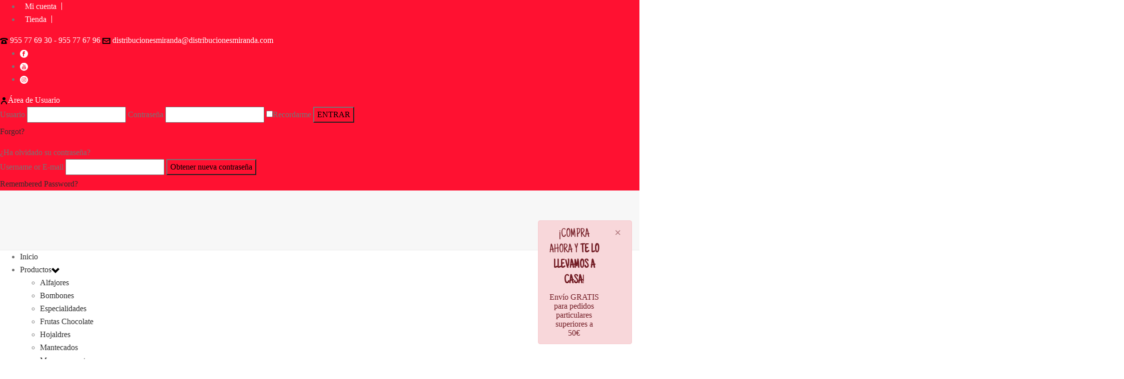

--- FILE ---
content_type: text/html; charset=UTF-8
request_url: https://mantecadoselpatriarca.com/financia-tu-viaje/
body_size: 31789
content:
<!DOCTYPE html>
<html lang="es" >
<head>
		<meta charset="UTF-8" /><meta name="viewport" content="width=device-width, initial-scale=1.0, minimum-scale=1.0, maximum-scale=1.0, user-scalable=0" /><meta http-equiv="X-UA-Compatible" content="IE=edge,chrome=1" /><meta name="format-detection" content="telephone=no"><script type="text/javascript">var ajaxurl = "https://mantecadoselpatriarca.com/wp-admin/admin-ajax.php";</script><meta name='robots' content='index, follow, max-image-preview:large, max-snippet:-1, max-video-preview:-1' />
	<style>img:is([sizes="auto" i], [sizes^="auto," i]) { contain-intrinsic-size: 3000px 1500px }</style>
	
		<style id="critical-path-css" type="text/css">
			body,html{width:100%;height:100%;margin:0;padding:0}.page-preloader{top:0;left:0;z-index:999;position:fixed;height:100%;width:100%;text-align:center}.preloader-preview-area{animation-delay:-.2s;top:50%;-ms-transform:translateY(100%);transform:translateY(100%);margin-top:10px;max-height:calc(50% - 20px);opacity:1;width:100%;text-align:center;position:absolute}.preloader-logo{max-width:90%;top:50%;-ms-transform:translateY(-100%);transform:translateY(-100%);margin:-10px auto 0 auto;max-height:calc(50% - 20px);opacity:1;position:relative}.ball-pulse>div{width:15px;height:15px;border-radius:100%;margin:2px;animation-fill-mode:both;display:inline-block;animation:ball-pulse .75s infinite cubic-bezier(.2,.68,.18,1.08)}.ball-pulse>div:nth-child(1){animation-delay:-.36s}.ball-pulse>div:nth-child(2){animation-delay:-.24s}.ball-pulse>div:nth-child(3){animation-delay:-.12s}@keyframes ball-pulse{0%{transform:scale(1);opacity:1}45%{transform:scale(.1);opacity:.7}80%{transform:scale(1);opacity:1}}.ball-clip-rotate-pulse{position:relative;-ms-transform:translateY(-15px) translateX(-10px);transform:translateY(-15px) translateX(-10px);display:inline-block}.ball-clip-rotate-pulse>div{animation-fill-mode:both;position:absolute;top:0;left:0;border-radius:100%}.ball-clip-rotate-pulse>div:first-child{height:36px;width:36px;top:7px;left:-7px;animation:ball-clip-rotate-pulse-scale 1s 0s cubic-bezier(.09,.57,.49,.9) infinite}.ball-clip-rotate-pulse>div:last-child{position:absolute;width:50px;height:50px;left:-16px;top:-2px;background:0 0;border:2px solid;animation:ball-clip-rotate-pulse-rotate 1s 0s cubic-bezier(.09,.57,.49,.9) infinite;animation-duration:1s}@keyframes ball-clip-rotate-pulse-rotate{0%{transform:rotate(0) scale(1)}50%{transform:rotate(180deg) scale(.6)}100%{transform:rotate(360deg) scale(1)}}@keyframes ball-clip-rotate-pulse-scale{30%{transform:scale(.3)}100%{transform:scale(1)}}@keyframes square-spin{25%{transform:perspective(100px) rotateX(180deg) rotateY(0)}50%{transform:perspective(100px) rotateX(180deg) rotateY(180deg)}75%{transform:perspective(100px) rotateX(0) rotateY(180deg)}100%{transform:perspective(100px) rotateX(0) rotateY(0)}}.square-spin{display:inline-block}.square-spin>div{animation-fill-mode:both;width:50px;height:50px;animation:square-spin 3s 0s cubic-bezier(.09,.57,.49,.9) infinite}.cube-transition{position:relative;-ms-transform:translate(-25px,-25px);transform:translate(-25px,-25px);display:inline-block}.cube-transition>div{animation-fill-mode:both;width:15px;height:15px;position:absolute;top:-5px;left:-5px;animation:cube-transition 1.6s 0s infinite ease-in-out}.cube-transition>div:last-child{animation-delay:-.8s}@keyframes cube-transition{25%{transform:translateX(50px) scale(.5) rotate(-90deg)}50%{transform:translate(50px,50px) rotate(-180deg)}75%{transform:translateY(50px) scale(.5) rotate(-270deg)}100%{transform:rotate(-360deg)}}.ball-scale>div{border-radius:100%;margin:2px;animation-fill-mode:both;display:inline-block;height:60px;width:60px;animation:ball-scale 1s 0s ease-in-out infinite}@keyframes ball-scale{0%{transform:scale(0)}100%{transform:scale(1);opacity:0}}.line-scale>div{animation-fill-mode:both;display:inline-block;width:5px;height:50px;border-radius:2px;margin:2px}.line-scale>div:nth-child(1){animation:line-scale 1s -.5s infinite cubic-bezier(.2,.68,.18,1.08)}.line-scale>div:nth-child(2){animation:line-scale 1s -.4s infinite cubic-bezier(.2,.68,.18,1.08)}.line-scale>div:nth-child(3){animation:line-scale 1s -.3s infinite cubic-bezier(.2,.68,.18,1.08)}.line-scale>div:nth-child(4){animation:line-scale 1s -.2s infinite cubic-bezier(.2,.68,.18,1.08)}.line-scale>div:nth-child(5){animation:line-scale 1s -.1s infinite cubic-bezier(.2,.68,.18,1.08)}@keyframes line-scale{0%{transform:scaley(1)}50%{transform:scaley(.4)}100%{transform:scaley(1)}}.ball-scale-multiple{position:relative;-ms-transform:translateY(30px);transform:translateY(30px);display:inline-block}.ball-scale-multiple>div{border-radius:100%;animation-fill-mode:both;margin:2px;position:absolute;left:-30px;top:0;opacity:0;margin:0;width:50px;height:50px;animation:ball-scale-multiple 1s 0s linear infinite}.ball-scale-multiple>div:nth-child(2){animation-delay:-.2s}.ball-scale-multiple>div:nth-child(3){animation-delay:-.2s}@keyframes ball-scale-multiple{0%{transform:scale(0);opacity:0}5%{opacity:1}100%{transform:scale(1);opacity:0}}.ball-pulse-sync{display:inline-block}.ball-pulse-sync>div{width:15px;height:15px;border-radius:100%;margin:2px;animation-fill-mode:both;display:inline-block}.ball-pulse-sync>div:nth-child(1){animation:ball-pulse-sync .6s -.21s infinite ease-in-out}.ball-pulse-sync>div:nth-child(2){animation:ball-pulse-sync .6s -.14s infinite ease-in-out}.ball-pulse-sync>div:nth-child(3){animation:ball-pulse-sync .6s -70ms infinite ease-in-out}@keyframes ball-pulse-sync{33%{transform:translateY(10px)}66%{transform:translateY(-10px)}100%{transform:translateY(0)}}.transparent-circle{display:inline-block;border-top:.5em solid rgba(255,255,255,.2);border-right:.5em solid rgba(255,255,255,.2);border-bottom:.5em solid rgba(255,255,255,.2);border-left:.5em solid #fff;transform:translateZ(0);animation:transparent-circle 1.1s infinite linear;width:50px;height:50px;border-radius:50%}.transparent-circle:after{border-radius:50%;width:10em;height:10em}@keyframes transparent-circle{0%{transform:rotate(0)}100%{transform:rotate(360deg)}}.ball-spin-fade-loader{position:relative;top:-10px;left:-10px;display:inline-block}.ball-spin-fade-loader>div{width:15px;height:15px;border-radius:100%;margin:2px;animation-fill-mode:both;position:absolute;animation:ball-spin-fade-loader 1s infinite linear}.ball-spin-fade-loader>div:nth-child(1){top:25px;left:0;animation-delay:-.84s;-webkit-animation-delay:-.84s}.ball-spin-fade-loader>div:nth-child(2){top:17.05px;left:17.05px;animation-delay:-.72s;-webkit-animation-delay:-.72s}.ball-spin-fade-loader>div:nth-child(3){top:0;left:25px;animation-delay:-.6s;-webkit-animation-delay:-.6s}.ball-spin-fade-loader>div:nth-child(4){top:-17.05px;left:17.05px;animation-delay:-.48s;-webkit-animation-delay:-.48s}.ball-spin-fade-loader>div:nth-child(5){top:-25px;left:0;animation-delay:-.36s;-webkit-animation-delay:-.36s}.ball-spin-fade-loader>div:nth-child(6){top:-17.05px;left:-17.05px;animation-delay:-.24s;-webkit-animation-delay:-.24s}.ball-spin-fade-loader>div:nth-child(7){top:0;left:-25px;animation-delay:-.12s;-webkit-animation-delay:-.12s}.ball-spin-fade-loader>div:nth-child(8){top:17.05px;left:-17.05px;animation-delay:0s;-webkit-animation-delay:0s}@keyframes ball-spin-fade-loader{50%{opacity:.3;transform:scale(.4)}100%{opacity:1;transform:scale(1)}}		</style>

		
	<!-- This site is optimized with the Yoast SEO plugin v26.0 - https://yoast.com/wordpress/plugins/seo/ -->
	<title>✅ Financia tu viaje con Mantecados El Patriarca</title>
	<meta name="description" content="Desde El Patriarca queremos ayudarte a conseguir financiación para tu viaje de fin de curso o a recaudar fondos para cualquier otro proyecto. Colegios, institutos, universidades, agrupaciones deportivas, asociaciones y organizaciones..." />
	<link rel="canonical" href="https://mantecadoselpatriarca.com/financia-tu-viaje/" />
	<meta property="og:locale" content="es_ES" />
	<meta property="og:type" content="article" />
	<meta property="og:title" content="✅ Financia tu viaje con Mantecados El Patriarca" />
	<meta property="og:description" content="Desde El Patriarca queremos ayudarte a conseguir financiación para tu viaje de fin de curso o a recaudar fondos para cualquier otro proyecto. Colegios, institutos, universidades, agrupaciones deportivas, asociaciones y organizaciones..." />
	<meta property="og:url" content="https://mantecadoselpatriarca.com/financia-tu-viaje/" />
	<meta property="og:site_name" content="Mantecados El Patriarca" />
	<meta property="article:modified_time" content="2021-09-21T19:22:41+00:00" />
	<meta property="og:image" content="https://mantecadoselpatriarca.com/wp-content/uploads/2020/09/slider-home2020.jpg" />
	<meta property="og:image:width" content="2250" />
	<meta property="og:image:height" content="834" />
	<meta property="og:image:type" content="image/jpeg" />
	<meta name="twitter:card" content="summary_large_image" />
	<meta name="twitter:label1" content="Tiempo de lectura" />
	<meta name="twitter:data1" content="3 minutos" />
	<script type="application/ld+json" class="yoast-schema-graph">{"@context":"https://schema.org","@graph":[{"@type":"WebPage","@id":"https://mantecadoselpatriarca.com/financia-tu-viaje/","url":"https://mantecadoselpatriarca.com/financia-tu-viaje/","name":"✅ Financia tu viaje con Mantecados El Patriarca","isPartOf":{"@id":"https://mantecadoselpatriarca.com/#website"},"primaryImageOfPage":{"@id":"https://mantecadoselpatriarca.com/financia-tu-viaje/#primaryimage"},"image":{"@id":"https://mantecadoselpatriarca.com/financia-tu-viaje/#primaryimage"},"thumbnailUrl":"https://mantecadoselpatriarca.com/wp-content/uploads/2020/09/slider-home2020.jpg","datePublished":"2019-09-19T11:48:52+00:00","dateModified":"2021-09-21T19:22:41+00:00","description":"Desde El Patriarca queremos ayudarte a conseguir financiación para tu viaje de fin de curso o a recaudar fondos para cualquier otro proyecto. Colegios, institutos, universidades, agrupaciones deportivas, asociaciones y organizaciones...","breadcrumb":{"@id":"https://mantecadoselpatriarca.com/financia-tu-viaje/#breadcrumb"},"inLanguage":"es","potentialAction":[{"@type":"ReadAction","target":["https://mantecadoselpatriarca.com/financia-tu-viaje/"]}]},{"@type":"ImageObject","inLanguage":"es","@id":"https://mantecadoselpatriarca.com/financia-tu-viaje/#primaryimage","url":"https://mantecadoselpatriarca.com/wp-content/uploads/2020/09/slider-home2020.jpg","contentUrl":"https://mantecadoselpatriarca.com/wp-content/uploads/2020/09/slider-home2020.jpg","width":2250,"height":834},{"@type":"BreadcrumbList","@id":"https://mantecadoselpatriarca.com/financia-tu-viaje/#breadcrumb","itemListElement":[{"@type":"ListItem","position":1,"name":"Portada","item":"https://mantecadoselpatriarca.com/"},{"@type":"ListItem","position":2,"name":"Financia tu viaje"}]},{"@type":"WebSite","@id":"https://mantecadoselpatriarca.com/#website","url":"https://mantecadoselpatriarca.com/","name":"Mantecados El Patriarca","description":"","potentialAction":[{"@type":"SearchAction","target":{"@type":"EntryPoint","urlTemplate":"https://mantecadoselpatriarca.com/?s={search_term_string}"},"query-input":{"@type":"PropertyValueSpecification","valueRequired":true,"valueName":"search_term_string"}}],"inLanguage":"es"}]}</script>
	<!-- / Yoast SEO plugin. -->


<link rel='dns-prefetch' href='//ajax.googleapis.com' />
<link rel='dns-prefetch' href='//maxcdn.bootstrapcdn.com' />
<link rel='dns-prefetch' href='//cdnjs.cloudflare.com' />
<link rel='dns-prefetch' href='//kit.fontawesome.com' />
<link rel='dns-prefetch' href='//stackpath.bootstrapcdn.com' />
<link rel="alternate" type="application/rss+xml" title="Mantecados El Patriarca &raquo; Feed" href="https://mantecadoselpatriarca.com/feed/" />
<link rel="alternate" type="application/rss+xml" title="Mantecados El Patriarca &raquo; Feed de los comentarios" href="https://mantecadoselpatriarca.com/comments/feed/" />

<link rel="shortcut icon" href="https://mantecadoselpatriarca.com/wp-content/uploads/2019/09/logo-1.png"  />
<script type="text/javascript">window.abb = {};php = {};window.PHP = {};PHP.ajax = "https://mantecadoselpatriarca.com/wp-admin/admin-ajax.php";PHP.wp_p_id = "3824";var mk_header_parallax, mk_banner_parallax, mk_page_parallax, mk_footer_parallax, mk_body_parallax;var mk_images_dir = "https://mantecadoselpatriarca.com/wp-content/themes/jupiter/assets/images",mk_theme_js_path = "https://mantecadoselpatriarca.com/wp-content/themes/jupiter/assets/js",mk_theme_dir = "https://mantecadoselpatriarca.com/wp-content/themes/jupiter",mk_captcha_placeholder = "Enter Captcha",mk_captcha_invalid_txt = "Invalid. Try again.",mk_captcha_correct_txt = "Captcha correct.",mk_responsive_nav_width = 1140,mk_vertical_header_back = "Volver",mk_vertical_header_anim = "1",mk_check_rtl = true,mk_grid_width = 1140,mk_ajax_search_option = "disable",mk_preloader_bg_color = "#fff",mk_accent_color = "#ff1131",mk_go_to_top =  "true",mk_smooth_scroll =  "true",mk_preloader_bar_color = "#ff1131",mk_preloader_logo = "";var mk_header_parallax = false,mk_banner_parallax = false,mk_footer_parallax = false,mk_body_parallax = false,mk_no_more_posts = "No More Posts",mk_typekit_id   = "",mk_google_fonts = ["Dosis:100italic,200italic,300italic,400italic,500italic,600italic,700italic,800italic,900italic,100,200,300,400,500,600,700,800,900"],mk_global_lazyload = true;</script><link rel='stylesheet' id='wp-block-library-css' href='https://mantecadoselpatriarca.com/wp-includes/css/dist/block-library/style.min.css?ver=6.8.3' type='text/css' media='all' />
<style id='wp-block-library-theme-inline-css' type='text/css'>
.wp-block-audio :where(figcaption){color:#555;font-size:13px;text-align:center}.is-dark-theme .wp-block-audio :where(figcaption){color:#ffffffa6}.wp-block-audio{margin:0 0 1em}.wp-block-code{border:1px solid #ccc;border-radius:4px;font-family:Menlo,Consolas,monaco,monospace;padding:.8em 1em}.wp-block-embed :where(figcaption){color:#555;font-size:13px;text-align:center}.is-dark-theme .wp-block-embed :where(figcaption){color:#ffffffa6}.wp-block-embed{margin:0 0 1em}.blocks-gallery-caption{color:#555;font-size:13px;text-align:center}.is-dark-theme .blocks-gallery-caption{color:#ffffffa6}:root :where(.wp-block-image figcaption){color:#555;font-size:13px;text-align:center}.is-dark-theme :root :where(.wp-block-image figcaption){color:#ffffffa6}.wp-block-image{margin:0 0 1em}.wp-block-pullquote{border-bottom:4px solid;border-top:4px solid;color:currentColor;margin-bottom:1.75em}.wp-block-pullquote cite,.wp-block-pullquote footer,.wp-block-pullquote__citation{color:currentColor;font-size:.8125em;font-style:normal;text-transform:uppercase}.wp-block-quote{border-left:.25em solid;margin:0 0 1.75em;padding-left:1em}.wp-block-quote cite,.wp-block-quote footer{color:currentColor;font-size:.8125em;font-style:normal;position:relative}.wp-block-quote:where(.has-text-align-right){border-left:none;border-right:.25em solid;padding-left:0;padding-right:1em}.wp-block-quote:where(.has-text-align-center){border:none;padding-left:0}.wp-block-quote.is-large,.wp-block-quote.is-style-large,.wp-block-quote:where(.is-style-plain){border:none}.wp-block-search .wp-block-search__label{font-weight:700}.wp-block-search__button{border:1px solid #ccc;padding:.375em .625em}:where(.wp-block-group.has-background){padding:1.25em 2.375em}.wp-block-separator.has-css-opacity{opacity:.4}.wp-block-separator{border:none;border-bottom:2px solid;margin-left:auto;margin-right:auto}.wp-block-separator.has-alpha-channel-opacity{opacity:1}.wp-block-separator:not(.is-style-wide):not(.is-style-dots){width:100px}.wp-block-separator.has-background:not(.is-style-dots){border-bottom:none;height:1px}.wp-block-separator.has-background:not(.is-style-wide):not(.is-style-dots){height:2px}.wp-block-table{margin:0 0 1em}.wp-block-table td,.wp-block-table th{word-break:normal}.wp-block-table :where(figcaption){color:#555;font-size:13px;text-align:center}.is-dark-theme .wp-block-table :where(figcaption){color:#ffffffa6}.wp-block-video :where(figcaption){color:#555;font-size:13px;text-align:center}.is-dark-theme .wp-block-video :where(figcaption){color:#ffffffa6}.wp-block-video{margin:0 0 1em}:root :where(.wp-block-template-part.has-background){margin-bottom:0;margin-top:0;padding:1.25em 2.375em}
</style>
<style id='classic-theme-styles-inline-css' type='text/css'>
/*! This file is auto-generated */
.wp-block-button__link{color:#fff;background-color:#32373c;border-radius:9999px;box-shadow:none;text-decoration:none;padding:calc(.667em + 2px) calc(1.333em + 2px);font-size:1.125em}.wp-block-file__button{background:#32373c;color:#fff;text-decoration:none}
</style>
<link rel='stylesheet' id='wp-components-css' href='https://mantecadoselpatriarca.com/wp-includes/css/dist/components/style.min.css?ver=6.8.3' type='text/css' media='all' />
<link rel='stylesheet' id='wp-preferences-css' href='https://mantecadoselpatriarca.com/wp-includes/css/dist/preferences/style.min.css?ver=6.8.3' type='text/css' media='all' />
<link rel='stylesheet' id='wp-block-editor-css' href='https://mantecadoselpatriarca.com/wp-includes/css/dist/block-editor/style.min.css?ver=6.8.3' type='text/css' media='all' />
<link rel='stylesheet' id='popup-maker-block-library-style-css' href='https://mantecadoselpatriarca.com/wp-content/plugins/popup-maker/dist/packages/block-library-style.css?ver=dbea705cfafe089d65f1' type='text/css' media='all' />
<style id='global-styles-inline-css' type='text/css'>
:root{--wp--preset--aspect-ratio--square: 1;--wp--preset--aspect-ratio--4-3: 4/3;--wp--preset--aspect-ratio--3-4: 3/4;--wp--preset--aspect-ratio--3-2: 3/2;--wp--preset--aspect-ratio--2-3: 2/3;--wp--preset--aspect-ratio--16-9: 16/9;--wp--preset--aspect-ratio--9-16: 9/16;--wp--preset--color--black: #000000;--wp--preset--color--cyan-bluish-gray: #abb8c3;--wp--preset--color--white: #ffffff;--wp--preset--color--pale-pink: #f78da7;--wp--preset--color--vivid-red: #cf2e2e;--wp--preset--color--luminous-vivid-orange: #ff6900;--wp--preset--color--luminous-vivid-amber: #fcb900;--wp--preset--color--light-green-cyan: #7bdcb5;--wp--preset--color--vivid-green-cyan: #00d084;--wp--preset--color--pale-cyan-blue: #8ed1fc;--wp--preset--color--vivid-cyan-blue: #0693e3;--wp--preset--color--vivid-purple: #9b51e0;--wp--preset--gradient--vivid-cyan-blue-to-vivid-purple: linear-gradient(135deg,rgba(6,147,227,1) 0%,rgb(155,81,224) 100%);--wp--preset--gradient--light-green-cyan-to-vivid-green-cyan: linear-gradient(135deg,rgb(122,220,180) 0%,rgb(0,208,130) 100%);--wp--preset--gradient--luminous-vivid-amber-to-luminous-vivid-orange: linear-gradient(135deg,rgba(252,185,0,1) 0%,rgba(255,105,0,1) 100%);--wp--preset--gradient--luminous-vivid-orange-to-vivid-red: linear-gradient(135deg,rgba(255,105,0,1) 0%,rgb(207,46,46) 100%);--wp--preset--gradient--very-light-gray-to-cyan-bluish-gray: linear-gradient(135deg,rgb(238,238,238) 0%,rgb(169,184,195) 100%);--wp--preset--gradient--cool-to-warm-spectrum: linear-gradient(135deg,rgb(74,234,220) 0%,rgb(151,120,209) 20%,rgb(207,42,186) 40%,rgb(238,44,130) 60%,rgb(251,105,98) 80%,rgb(254,248,76) 100%);--wp--preset--gradient--blush-light-purple: linear-gradient(135deg,rgb(255,206,236) 0%,rgb(152,150,240) 100%);--wp--preset--gradient--blush-bordeaux: linear-gradient(135deg,rgb(254,205,165) 0%,rgb(254,45,45) 50%,rgb(107,0,62) 100%);--wp--preset--gradient--luminous-dusk: linear-gradient(135deg,rgb(255,203,112) 0%,rgb(199,81,192) 50%,rgb(65,88,208) 100%);--wp--preset--gradient--pale-ocean: linear-gradient(135deg,rgb(255,245,203) 0%,rgb(182,227,212) 50%,rgb(51,167,181) 100%);--wp--preset--gradient--electric-grass: linear-gradient(135deg,rgb(202,248,128) 0%,rgb(113,206,126) 100%);--wp--preset--gradient--midnight: linear-gradient(135deg,rgb(2,3,129) 0%,rgb(40,116,252) 100%);--wp--preset--font-size--small: 13px;--wp--preset--font-size--medium: 20px;--wp--preset--font-size--large: 36px;--wp--preset--font-size--x-large: 42px;--wp--preset--spacing--20: 0.44rem;--wp--preset--spacing--30: 0.67rem;--wp--preset--spacing--40: 1rem;--wp--preset--spacing--50: 1.5rem;--wp--preset--spacing--60: 2.25rem;--wp--preset--spacing--70: 3.38rem;--wp--preset--spacing--80: 5.06rem;--wp--preset--shadow--natural: 6px 6px 9px rgba(0, 0, 0, 0.2);--wp--preset--shadow--deep: 12px 12px 50px rgba(0, 0, 0, 0.4);--wp--preset--shadow--sharp: 6px 6px 0px rgba(0, 0, 0, 0.2);--wp--preset--shadow--outlined: 6px 6px 0px -3px rgba(255, 255, 255, 1), 6px 6px rgba(0, 0, 0, 1);--wp--preset--shadow--crisp: 6px 6px 0px rgba(0, 0, 0, 1);}:where(.is-layout-flex){gap: 0.5em;}:where(.is-layout-grid){gap: 0.5em;}body .is-layout-flex{display: flex;}.is-layout-flex{flex-wrap: wrap;align-items: center;}.is-layout-flex > :is(*, div){margin: 0;}body .is-layout-grid{display: grid;}.is-layout-grid > :is(*, div){margin: 0;}:where(.wp-block-columns.is-layout-flex){gap: 2em;}:where(.wp-block-columns.is-layout-grid){gap: 2em;}:where(.wp-block-post-template.is-layout-flex){gap: 1.25em;}:where(.wp-block-post-template.is-layout-grid){gap: 1.25em;}.has-black-color{color: var(--wp--preset--color--black) !important;}.has-cyan-bluish-gray-color{color: var(--wp--preset--color--cyan-bluish-gray) !important;}.has-white-color{color: var(--wp--preset--color--white) !important;}.has-pale-pink-color{color: var(--wp--preset--color--pale-pink) !important;}.has-vivid-red-color{color: var(--wp--preset--color--vivid-red) !important;}.has-luminous-vivid-orange-color{color: var(--wp--preset--color--luminous-vivid-orange) !important;}.has-luminous-vivid-amber-color{color: var(--wp--preset--color--luminous-vivid-amber) !important;}.has-light-green-cyan-color{color: var(--wp--preset--color--light-green-cyan) !important;}.has-vivid-green-cyan-color{color: var(--wp--preset--color--vivid-green-cyan) !important;}.has-pale-cyan-blue-color{color: var(--wp--preset--color--pale-cyan-blue) !important;}.has-vivid-cyan-blue-color{color: var(--wp--preset--color--vivid-cyan-blue) !important;}.has-vivid-purple-color{color: var(--wp--preset--color--vivid-purple) !important;}.has-black-background-color{background-color: var(--wp--preset--color--black) !important;}.has-cyan-bluish-gray-background-color{background-color: var(--wp--preset--color--cyan-bluish-gray) !important;}.has-white-background-color{background-color: var(--wp--preset--color--white) !important;}.has-pale-pink-background-color{background-color: var(--wp--preset--color--pale-pink) !important;}.has-vivid-red-background-color{background-color: var(--wp--preset--color--vivid-red) !important;}.has-luminous-vivid-orange-background-color{background-color: var(--wp--preset--color--luminous-vivid-orange) !important;}.has-luminous-vivid-amber-background-color{background-color: var(--wp--preset--color--luminous-vivid-amber) !important;}.has-light-green-cyan-background-color{background-color: var(--wp--preset--color--light-green-cyan) !important;}.has-vivid-green-cyan-background-color{background-color: var(--wp--preset--color--vivid-green-cyan) !important;}.has-pale-cyan-blue-background-color{background-color: var(--wp--preset--color--pale-cyan-blue) !important;}.has-vivid-cyan-blue-background-color{background-color: var(--wp--preset--color--vivid-cyan-blue) !important;}.has-vivid-purple-background-color{background-color: var(--wp--preset--color--vivid-purple) !important;}.has-black-border-color{border-color: var(--wp--preset--color--black) !important;}.has-cyan-bluish-gray-border-color{border-color: var(--wp--preset--color--cyan-bluish-gray) !important;}.has-white-border-color{border-color: var(--wp--preset--color--white) !important;}.has-pale-pink-border-color{border-color: var(--wp--preset--color--pale-pink) !important;}.has-vivid-red-border-color{border-color: var(--wp--preset--color--vivid-red) !important;}.has-luminous-vivid-orange-border-color{border-color: var(--wp--preset--color--luminous-vivid-orange) !important;}.has-luminous-vivid-amber-border-color{border-color: var(--wp--preset--color--luminous-vivid-amber) !important;}.has-light-green-cyan-border-color{border-color: var(--wp--preset--color--light-green-cyan) !important;}.has-vivid-green-cyan-border-color{border-color: var(--wp--preset--color--vivid-green-cyan) !important;}.has-pale-cyan-blue-border-color{border-color: var(--wp--preset--color--pale-cyan-blue) !important;}.has-vivid-cyan-blue-border-color{border-color: var(--wp--preset--color--vivid-cyan-blue) !important;}.has-vivid-purple-border-color{border-color: var(--wp--preset--color--vivid-purple) !important;}.has-vivid-cyan-blue-to-vivid-purple-gradient-background{background: var(--wp--preset--gradient--vivid-cyan-blue-to-vivid-purple) !important;}.has-light-green-cyan-to-vivid-green-cyan-gradient-background{background: var(--wp--preset--gradient--light-green-cyan-to-vivid-green-cyan) !important;}.has-luminous-vivid-amber-to-luminous-vivid-orange-gradient-background{background: var(--wp--preset--gradient--luminous-vivid-amber-to-luminous-vivid-orange) !important;}.has-luminous-vivid-orange-to-vivid-red-gradient-background{background: var(--wp--preset--gradient--luminous-vivid-orange-to-vivid-red) !important;}.has-very-light-gray-to-cyan-bluish-gray-gradient-background{background: var(--wp--preset--gradient--very-light-gray-to-cyan-bluish-gray) !important;}.has-cool-to-warm-spectrum-gradient-background{background: var(--wp--preset--gradient--cool-to-warm-spectrum) !important;}.has-blush-light-purple-gradient-background{background: var(--wp--preset--gradient--blush-light-purple) !important;}.has-blush-bordeaux-gradient-background{background: var(--wp--preset--gradient--blush-bordeaux) !important;}.has-luminous-dusk-gradient-background{background: var(--wp--preset--gradient--luminous-dusk) !important;}.has-pale-ocean-gradient-background{background: var(--wp--preset--gradient--pale-ocean) !important;}.has-electric-grass-gradient-background{background: var(--wp--preset--gradient--electric-grass) !important;}.has-midnight-gradient-background{background: var(--wp--preset--gradient--midnight) !important;}.has-small-font-size{font-size: var(--wp--preset--font-size--small) !important;}.has-medium-font-size{font-size: var(--wp--preset--font-size--medium) !important;}.has-large-font-size{font-size: var(--wp--preset--font-size--large) !important;}.has-x-large-font-size{font-size: var(--wp--preset--font-size--x-large) !important;}
:where(.wp-block-post-template.is-layout-flex){gap: 1.25em;}:where(.wp-block-post-template.is-layout-grid){gap: 1.25em;}
:where(.wp-block-columns.is-layout-flex){gap: 2em;}:where(.wp-block-columns.is-layout-grid){gap: 2em;}
:root :where(.wp-block-pullquote){font-size: 1.5em;line-height: 1.6;}
</style>
<link rel='stylesheet' id='contact-form-7-css' href='https://mantecadoselpatriarca.com/wp-content/plugins/contact-form-7/includes/css/styles.css?ver=6.1.1' type='text/css' media='all' />
<link rel='stylesheet' id='woocommerce-layout-css' href='https://mantecadoselpatriarca.com/wp-content/plugins/woocommerce/assets/css/woocommerce-layout.css?ver=10.2.3' type='text/css' media='all' />
<link rel='stylesheet' id='woocommerce-smallscreen-css' href='https://mantecadoselpatriarca.com/wp-content/plugins/woocommerce/assets/css/woocommerce-smallscreen.css?ver=10.2.3' type='text/css' media='only screen and (max-width: 768px)' />
<link rel='stylesheet' id='woocommerce-general-css' href='https://mantecadoselpatriarca.com/wp-content/plugins/woocommerce/assets/css/woocommerce.css?ver=10.2.3' type='text/css' media='all' />
<style id='woocommerce-inline-inline-css' type='text/css'>
.woocommerce form .form-row .required { visibility: visible; }
</style>
<link rel='stylesheet' id='brands-styles-css' href='https://mantecadoselpatriarca.com/wp-content/plugins/woocommerce/assets/css/brands.css?ver=10.2.3' type='text/css' media='all' />
<link rel='stylesheet' id='bootstrap4-css' href='https://stackpath.bootstrapcdn.com/bootstrap/4.3.1/css/bootstrap.min.css?ver=6.8.3' type='text/css' media='all' />
<link rel='stylesheet' id='theme-styles-css' href='https://mantecadoselpatriarca.com/wp-content/themes/jupiter/assets/stylesheet/min/full-styles.6.7.0.css?ver=1599071028' type='text/css' media='all' />
<style id='theme-styles-inline-css' type='text/css'>

			#wpadminbar {
				-webkit-backface-visibility: hidden;
				backface-visibility: hidden;
				-webkit-perspective: 1000;
				-ms-perspective: 1000;
				perspective: 1000;
				-webkit-transform: translateZ(0px);
				-ms-transform: translateZ(0px);
				transform: translateZ(0px);
			}
			@media screen and (max-width: 600px) {
				#wpadminbar {
					position: fixed !important;
				}
			}
		
body { background-color:#fff; } .hb-custom-header #mk-page-introduce, .mk-header { background-color:#f7f7f7;background-size:cover;-webkit-background-size:cover;-moz-background-size:cover; } .hb-custom-header > div, .mk-header-bg { background-color:#fff; } .mk-classic-nav-bg { background-color:#fff; } .master-holder-bg { background-color:#fff; } #mk-footer { background-color:#ededed; } #mk-boxed-layout { -webkit-box-shadow:0 0 px rgba(0, 0, 0, ); -moz-box-shadow:0 0 px rgba(0, 0, 0, ); box-shadow:0 0 px rgba(0, 0, 0, ); } .mk-news-tab .mk-tabs-tabs .is-active a, .mk-fancy-title.pattern-style span, .mk-fancy-title.pattern-style.color-gradient span:after, .page-bg-color { background-color:#fff; } .page-title { font-size:20px; color:#4d4d4d; text-transform:uppercase; font-weight:400; letter-spacing:2px; } .page-subtitle { font-size:14px; line-height:100%; color:#a3a3a3; font-size:14px; text-transform:none; } .header-style-1 .mk-header-padding-wrapper, .header-style-2 .mk-header-padding-wrapper, .header-style-3 .mk-header-padding-wrapper { padding-top:156px; } .mk-process-steps[max-width~="950px"] ul::before { display:none !important; } .mk-process-steps[max-width~="950px"] li { margin-bottom:30px !important; width:100% !important; text-align:center; } .mk-event-countdown-ul[max-width~="750px"] li { width:90%; display:block; margin:0 auto 15px; } body { font-family:Dosis } @font-face { font-family:'star'; src:url('https://mantecadoselpatriarca.com/wp-content/themes/jupiter/assets/stylesheet/fonts/star/font.eot'); src:url('https://mantecadoselpatriarca.com/wp-content/themes/jupiter/assets/stylesheet/fonts/star/font.eot?#iefix') format('embedded-opentype'), url('https://mantecadoselpatriarca.com/wp-content/themes/jupiter/assets/stylesheet/fonts/star/font.woff') format('woff'), url('https://mantecadoselpatriarca.com/wp-content/themes/jupiter/assets/stylesheet/fonts/star/font.ttf') format('truetype'), url('https://mantecadoselpatriarca.com/wp-content/themes/jupiter/assets/stylesheet/fonts/star/font.svg#star') format('svg'); font-weight:normal; font-style:normal; } @font-face { font-family:'WooCommerce'; src:url('https://mantecadoselpatriarca.com/wp-content/themes/jupiter/assets/stylesheet/fonts/woocommerce/font.eot'); src:url('https://mantecadoselpatriarca.com/wp-content/themes/jupiter/assets/stylesheet/fonts/woocommerce/font.eot?#iefix') format('embedded-opentype'), url('https://mantecadoselpatriarca.com/wp-content/themes/jupiter/assets/stylesheet/fonts/woocommerce/font.woff') format('woff'), url('https://mantecadoselpatriarca.com/wp-content/themes/jupiter/assets/stylesheet/fonts/woocommerce/font.ttf') format('truetype'), url('https://mantecadoselpatriarca.com/wp-content/themes/jupiter/assets/stylesheet/fonts/woocommerce/font.svg#WooCommerce') format('svg'); font-weight:normal; font-style:normal; }
</style>
<link rel='stylesheet' id='mkhb-render-css' href='https://mantecadoselpatriarca.com/wp-content/themes/jupiter/header-builder/includes/assets/css/mkhb-render.css?ver=6.7.0' type='text/css' media='all' />
<link rel='stylesheet' id='mkhb-row-css' href='https://mantecadoselpatriarca.com/wp-content/themes/jupiter/header-builder/includes/assets/css/mkhb-row.css?ver=6.7.0' type='text/css' media='all' />
<link rel='stylesheet' id='mkhb-column-css' href='https://mantecadoselpatriarca.com/wp-content/themes/jupiter/header-builder/includes/assets/css/mkhb-column.css?ver=6.7.0' type='text/css' media='all' />
<link rel='stylesheet' id='mk-woocommerce-common-css' href='https://mantecadoselpatriarca.com/wp-content/themes/jupiter/assets/stylesheet/plugins/min/woocommerce-common.6.7.0.css?ver=1599071171' type='text/css' media='all' />
<link rel='stylesheet' id='mk-cz-woocommerce-css' href='https://mantecadoselpatriarca.com/wp-content/themes/jupiter/framework/admin/customizer/woocommerce/assets/css/woocommerce.6.7.0.css?ver=1599071233' type='text/css' media='all' />
<link rel='stylesheet' id='js_composer_front-css' href='https://mantecadoselpatriarca.com/wp-content/plugins/js_composer_theme/assets/css/js_composer.min.css?ver=6.2.0' type='text/css' media='all' />
<link rel='stylesheet' id='theme-options-css' href='https://mantecadoselpatriarca.com/wp-content/uploads/mk_assets/theme-options-production-1761201367.css?ver=1761201358' type='text/css' media='all' />
<link rel='stylesheet' id='jupiter-donut-shortcodes-css' href='https://mantecadoselpatriarca.com/wp-content/plugins/jupiter-donut/assets/css/shortcodes-styles.min.css?ver=1.0.8' type='text/css' media='all' />
<link rel='stylesheet' id='awcfe-frontend-css' href='https://mantecadoselpatriarca.com/wp-content/plugins/checkout-field-editor-and-manager-for-woocommerce/assets/css/frontend.css?ver=2.3.3' type='text/css' media='all' />
<link rel='stylesheet' id='mk-style-css' href='https://mantecadoselpatriarca.com/wp-content/themes/Patriarca/style.css?ver=6.8.3' type='text/css' media='all' />
<link rel='stylesheet' id='wpgdprc-front-css-css' href='https://mantecadoselpatriarca.com/wp-content/plugins/wp-gdpr-compliance/Assets/css/front.css?ver=1695049762' type='text/css' media='all' />
<style id='wpgdprc-front-css-inline-css' type='text/css'>
:root{--wp-gdpr--bar--background-color: #000000;--wp-gdpr--bar--color: #ffffff;--wp-gdpr--button--background-color: #ffffff;--wp-gdpr--button--background-color--darken: #d8d8d8;--wp-gdpr--button--color: #ffffff;}
</style>
<link rel='stylesheet' id='moove_gdpr_frontend-css' href='https://mantecadoselpatriarca.com/wp-content/plugins/gdpr-cookie-compliance/dist/styles/gdpr-main.css?ver=5.0.8' type='text/css' media='all' />
<style id='moove_gdpr_frontend-inline-css' type='text/css'>
#moove_gdpr_cookie_modal,#moove_gdpr_cookie_info_bar,.gdpr_cookie_settings_shortcode_content{font-family:&#039;Nunito&#039;,sans-serif}#moove_gdpr_save_popup_settings_button{background-color:#373737;color:#fff}#moove_gdpr_save_popup_settings_button:hover{background-color:#000}#moove_gdpr_cookie_info_bar .moove-gdpr-info-bar-container .moove-gdpr-info-bar-content a.mgbutton,#moove_gdpr_cookie_info_bar .moove-gdpr-info-bar-container .moove-gdpr-info-bar-content button.mgbutton{background-color:#ff1131}#moove_gdpr_cookie_modal .moove-gdpr-modal-content .moove-gdpr-modal-footer-content .moove-gdpr-button-holder a.mgbutton,#moove_gdpr_cookie_modal .moove-gdpr-modal-content .moove-gdpr-modal-footer-content .moove-gdpr-button-holder button.mgbutton,.gdpr_cookie_settings_shortcode_content .gdpr-shr-button.button-green{background-color:#ff1131;border-color:#ff1131}#moove_gdpr_cookie_modal .moove-gdpr-modal-content .moove-gdpr-modal-footer-content .moove-gdpr-button-holder a.mgbutton:hover,#moove_gdpr_cookie_modal .moove-gdpr-modal-content .moove-gdpr-modal-footer-content .moove-gdpr-button-holder button.mgbutton:hover,.gdpr_cookie_settings_shortcode_content .gdpr-shr-button.button-green:hover{background-color:#fff;color:#ff1131}#moove_gdpr_cookie_modal .moove-gdpr-modal-content .moove-gdpr-modal-close i,#moove_gdpr_cookie_modal .moove-gdpr-modal-content .moove-gdpr-modal-close span.gdpr-icon{background-color:#ff1131;border:1px solid #ff1131}#moove_gdpr_cookie_info_bar span.change-settings-button.focus-g,#moove_gdpr_cookie_info_bar span.change-settings-button:focus,#moove_gdpr_cookie_info_bar button.change-settings-button.focus-g,#moove_gdpr_cookie_info_bar button.change-settings-button:focus{-webkit-box-shadow:0 0 1px 3px #ff1131;-moz-box-shadow:0 0 1px 3px #ff1131;box-shadow:0 0 1px 3px #ff1131}#moove_gdpr_cookie_modal .moove-gdpr-modal-content .moove-gdpr-modal-close i:hover,#moove_gdpr_cookie_modal .moove-gdpr-modal-content .moove-gdpr-modal-close span.gdpr-icon:hover,#moove_gdpr_cookie_info_bar span[data-href]>u.change-settings-button{color:#ff1131}#moove_gdpr_cookie_modal .moove-gdpr-modal-content .moove-gdpr-modal-left-content #moove-gdpr-menu li.menu-item-selected a span.gdpr-icon,#moove_gdpr_cookie_modal .moove-gdpr-modal-content .moove-gdpr-modal-left-content #moove-gdpr-menu li.menu-item-selected button span.gdpr-icon{color:inherit}#moove_gdpr_cookie_modal .moove-gdpr-modal-content .moove-gdpr-modal-left-content #moove-gdpr-menu li a span.gdpr-icon,#moove_gdpr_cookie_modal .moove-gdpr-modal-content .moove-gdpr-modal-left-content #moove-gdpr-menu li button span.gdpr-icon{color:inherit}#moove_gdpr_cookie_modal .gdpr-acc-link{line-height:0;font-size:0;color:transparent;position:absolute}#moove_gdpr_cookie_modal .moove-gdpr-modal-content .moove-gdpr-modal-close:hover i,#moove_gdpr_cookie_modal .moove-gdpr-modal-content .moove-gdpr-modal-left-content #moove-gdpr-menu li a,#moove_gdpr_cookie_modal .moove-gdpr-modal-content .moove-gdpr-modal-left-content #moove-gdpr-menu li button,#moove_gdpr_cookie_modal .moove-gdpr-modal-content .moove-gdpr-modal-left-content #moove-gdpr-menu li button i,#moove_gdpr_cookie_modal .moove-gdpr-modal-content .moove-gdpr-modal-left-content #moove-gdpr-menu li a i,#moove_gdpr_cookie_modal .moove-gdpr-modal-content .moove-gdpr-tab-main .moove-gdpr-tab-main-content a:hover,#moove_gdpr_cookie_info_bar.moove-gdpr-dark-scheme .moove-gdpr-info-bar-container .moove-gdpr-info-bar-content a.mgbutton:hover,#moove_gdpr_cookie_info_bar.moove-gdpr-dark-scheme .moove-gdpr-info-bar-container .moove-gdpr-info-bar-content button.mgbutton:hover,#moove_gdpr_cookie_info_bar.moove-gdpr-dark-scheme .moove-gdpr-info-bar-container .moove-gdpr-info-bar-content a:hover,#moove_gdpr_cookie_info_bar.moove-gdpr-dark-scheme .moove-gdpr-info-bar-container .moove-gdpr-info-bar-content button:hover,#moove_gdpr_cookie_info_bar.moove-gdpr-dark-scheme .moove-gdpr-info-bar-container .moove-gdpr-info-bar-content span.change-settings-button:hover,#moove_gdpr_cookie_info_bar.moove-gdpr-dark-scheme .moove-gdpr-info-bar-container .moove-gdpr-info-bar-content button.change-settings-button:hover,#moove_gdpr_cookie_info_bar.moove-gdpr-dark-scheme .moove-gdpr-info-bar-container .moove-gdpr-info-bar-content u.change-settings-button:hover,#moove_gdpr_cookie_info_bar span[data-href]>u.change-settings-button,#moove_gdpr_cookie_info_bar.moove-gdpr-dark-scheme .moove-gdpr-info-bar-container .moove-gdpr-info-bar-content a.mgbutton.focus-g,#moove_gdpr_cookie_info_bar.moove-gdpr-dark-scheme .moove-gdpr-info-bar-container .moove-gdpr-info-bar-content button.mgbutton.focus-g,#moove_gdpr_cookie_info_bar.moove-gdpr-dark-scheme .moove-gdpr-info-bar-container .moove-gdpr-info-bar-content a.focus-g,#moove_gdpr_cookie_info_bar.moove-gdpr-dark-scheme .moove-gdpr-info-bar-container .moove-gdpr-info-bar-content button.focus-g,#moove_gdpr_cookie_info_bar.moove-gdpr-dark-scheme .moove-gdpr-info-bar-container .moove-gdpr-info-bar-content a.mgbutton:focus,#moove_gdpr_cookie_info_bar.moove-gdpr-dark-scheme .moove-gdpr-info-bar-container .moove-gdpr-info-bar-content button.mgbutton:focus,#moove_gdpr_cookie_info_bar.moove-gdpr-dark-scheme .moove-gdpr-info-bar-container .moove-gdpr-info-bar-content a:focus,#moove_gdpr_cookie_info_bar.moove-gdpr-dark-scheme .moove-gdpr-info-bar-container .moove-gdpr-info-bar-content button:focus,#moove_gdpr_cookie_info_bar.moove-gdpr-dark-scheme .moove-gdpr-info-bar-container .moove-gdpr-info-bar-content span.change-settings-button.focus-g,span.change-settings-button:focus,button.change-settings-button.focus-g,button.change-settings-button:focus,#moove_gdpr_cookie_info_bar.moove-gdpr-dark-scheme .moove-gdpr-info-bar-container .moove-gdpr-info-bar-content u.change-settings-button.focus-g,#moove_gdpr_cookie_info_bar.moove-gdpr-dark-scheme .moove-gdpr-info-bar-container .moove-gdpr-info-bar-content u.change-settings-button:focus{color:#ff1131}#moove_gdpr_cookie_modal .moove-gdpr-branding.focus-g span,#moove_gdpr_cookie_modal .moove-gdpr-modal-content .moove-gdpr-tab-main a.focus-g,#moove_gdpr_cookie_modal .moove-gdpr-modal-content .moove-gdpr-tab-main .gdpr-cd-details-toggle.focus-g{color:#ff1131}#moove_gdpr_cookie_modal.gdpr_lightbox-hide{display:none}
</style>
<script type="text/javascript" data-noptimize='' data-no-minify='' src="https://mantecadoselpatriarca.com/wp-content/themes/jupiter/assets/js/plugins/wp-enqueue/min/webfontloader.js?ver=6.8.3" id="mk-webfontloader-js"></script>
<script type="text/javascript" id="mk-webfontloader-js-after">
/* <![CDATA[ */
WebFontConfig = {
	timeout: 2000
}

if ( mk_typekit_id.length > 0 ) {
	WebFontConfig.typekit = {
		id: mk_typekit_id
	}
}

if ( mk_google_fonts.length > 0 ) {
	WebFontConfig.google = {
		families:  mk_google_fonts
	}
}

if ( (mk_google_fonts.length > 0 || mk_typekit_id.length > 0) && navigator.userAgent.indexOf("Speed Insights") == -1) {
	WebFont.load( WebFontConfig );
}
		
/* ]]> */
</script>
<script type="text/javascript" src="https://ajax.googleapis.com/ajax/libs/jquery/2.1.3/jquery.min.js" id="jquery-js"></script>
<script type="text/javascript" src="https://mantecadoselpatriarca.com/wp-content/plugins/woocommerce/assets/js/jquery-blockui/jquery.blockUI.min.js?ver=2.7.0-wc.10.2.3" id="jquery-blockui-js" data-wp-strategy="defer"></script>
<script type="text/javascript" id="wc-add-to-cart-js-extra">
/* <![CDATA[ */
var wc_add_to_cart_params = {"ajax_url":"\/wp-admin\/admin-ajax.php","wc_ajax_url":"\/?wc-ajax=%%endpoint%%","i18n_view_cart":"Ver carrito","cart_url":"https:\/\/mantecadoselpatriarca.com\/carrito\/","is_cart":"","cart_redirect_after_add":"no"};
/* ]]> */
</script>
<script type="text/javascript" src="https://mantecadoselpatriarca.com/wp-content/plugins/woocommerce/assets/js/frontend/add-to-cart.min.js?ver=10.2.3" id="wc-add-to-cart-js" data-wp-strategy="defer"></script>
<script type="text/javascript" src="https://mantecadoselpatriarca.com/wp-content/plugins/woocommerce/assets/js/js-cookie/js.cookie.min.js?ver=2.1.4-wc.10.2.3" id="js-cookie-js" defer="defer" data-wp-strategy="defer"></script>
<script type="text/javascript" id="woocommerce-js-extra">
/* <![CDATA[ */
var woocommerce_params = {"ajax_url":"\/wp-admin\/admin-ajax.php","wc_ajax_url":"\/?wc-ajax=%%endpoint%%","i18n_password_show":"Mostrar contrase\u00f1a","i18n_password_hide":"Ocultar contrase\u00f1a"};
/* ]]> */
</script>
<script type="text/javascript" src="https://mantecadoselpatriarca.com/wp-content/plugins/woocommerce/assets/js/frontend/woocommerce.min.js?ver=10.2.3" id="woocommerce-js" defer="defer" data-wp-strategy="defer"></script>
<script type="text/javascript" src="https://mantecadoselpatriarca.com/wp-content/plugins/js_composer_theme/assets/js/vendors/woocommerce-add-to-cart.js?ver=6.2.0" id="vc_woocommerce-add-to-cart-js-js"></script>
<script type="text/javascript" id="wpgdprc-front-js-js-extra">
/* <![CDATA[ */
var wpgdprcFront = {"ajaxUrl":"https:\/\/mantecadoselpatriarca.com\/wp-admin\/admin-ajax.php","ajaxNonce":"42aaf694ef","ajaxArg":"security","pluginPrefix":"wpgdprc","blogId":"1","isMultiSite":"","locale":"es_ES","showSignUpModal":"","showFormModal":"","cookieName":"wpgdprc-consent","consentVersion":"","path":"\/","prefix":"wpgdprc"};
/* ]]> */
</script>
<script type="text/javascript" src="https://mantecadoselpatriarca.com/wp-content/plugins/wp-gdpr-compliance/Assets/js/front.min.js?ver=1695049762" id="wpgdprc-front-js-js"></script>
<link rel="https://api.w.org/" href="https://mantecadoselpatriarca.com/wp-json/" /><link rel="alternate" title="JSON" type="application/json" href="https://mantecadoselpatriarca.com/wp-json/wp/v2/pages/3824" /><link rel="EditURI" type="application/rsd+xml" title="RSD" href="https://mantecadoselpatriarca.com/xmlrpc.php?rsd" />
<meta name="generator" content="WordPress 6.8.3" />
<meta name="generator" content="WooCommerce 10.2.3" />
<link rel='shortlink' href='https://mantecadoselpatriarca.com/?p=3824' />
<link rel="alternate" title="oEmbed (JSON)" type="application/json+oembed" href="https://mantecadoselpatriarca.com/wp-json/oembed/1.0/embed?url=https%3A%2F%2Fmantecadoselpatriarca.com%2Ffinancia-tu-viaje%2F" />
<link rel="alternate" title="oEmbed (XML)" type="text/xml+oembed" href="https://mantecadoselpatriarca.com/wp-json/oembed/1.0/embed?url=https%3A%2F%2Fmantecadoselpatriarca.com%2Ffinancia-tu-viaje%2F&#038;format=xml" />
<!-- start Simple Custom CSS and JS -->
<style type="text/css">
@import url('https://fonts.googleapis.com/css2?family=Just+Another+Hand&display=swap');

.banner-envio {
    position: fixed;
    z-index: 10000;
    bottom: 0;
}
.banner-envio .alert {
  margin-bottom: 0;
  width: 100%;
  text-align: center;
}

.banner-envio h3, h4 {
    font-family: "Just Another Hand";
}
.banner-envio.pc {
    display: block;
    width: 17%;
    padding: 30px;
    right: 0;
  line-height:18px;
  
  
}
.banner-envio.mobile{ display:none;}

.page-id-3356 .banner-envio{display:none !important;}
.page-id-3357 .banner-envio{display:none !important;}
.page-id-3358 .banner-envio{display:none !important;}

@media only screen and (max-width: 768px) {
  .banner-envio.mobile{ display:block; line-height:18px;}
  .banner-envio.pc{ display:none;}
}</style>
<!-- end Simple Custom CSS and JS -->
<!-- start Simple Custom CSS and JS -->
<style type="text/css">
.tabs.wc-tabs .active {
    border: 1px solid #ff1131 !important;
    background: #ff1131 !important;
}
.tabs.wc-tabs .active a{
       color: #fff !important;
}
</style>
<!-- end Simple Custom CSS and JS -->
<!-- start Simple Custom CSS and JS -->
<style type="text/css">
section#mk-page-introduce {display: none;}
.product-categories .cat-item {font-size: 16px;color: #444 !important;}
.product-categories .cat-item a{color: #444 !important;}
.master-holder select:not(.gfield_select), .woocommerce select {
  border: 1px solid #ff1131;}

@media only screen and (max-width: 768px) {
	.woocommerce ul.products[class*="columns-"] li.product {
      margin: 5% 15px !important;
      width: 40% !important;
	}

}


</style>
<!-- end Simple Custom CSS and JS -->
<!-- start Simple Custom CSS and JS -->
<style type="text/css">
.mk-blog-thumbnail-item.content-align-right .item-wrapper {padding: 0px 30px 15px;}
#mk-page-introduce {background: aliceblue;}</style>
<!-- end Simple Custom CSS and JS -->
<!-- start Simple Custom CSS and JS -->
<style type="text/css">
@media only screen and (max-width: 768px) {
#sub-footer .mk-grid {
    display: flex;
    flex-direction: column-reverse;
}
}
@media screen and (max-width: 768px) and (min-width: 0px){#mk-footer{text-align:center !important;}.mk-blog-showcase{margin: 0 15% 0 15%;}}

#mk-footer-navigation a {
    font-size: 13px !important;
    font-weight: bold;
}</style>
<!-- end Simple Custom CSS and JS -->
<!-- start Simple Custom CSS and JS -->
<style type="text/css">
@font-face
{
	font-family: 'bloque';
	font-style: normal;
	font-weight: normal;
    src:url('/fuentes/alienleague.ttf') format('truetype');
}

.bloque {
    font-family: 'bloque' !important;
}
  </style>
<!-- end Simple Custom CSS and JS -->
<!-- start Simple Custom CSS and JS -->
<style type="text/css">
.mk-responsive-nav .mk-nav-arrow {width: 100% !important;text-align: right;padding-right: 15px;}

</style>
<!-- end Simple Custom CSS and JS -->
<!-- start Simple Custom CSS and JS -->
<style type="text/css">
.widget_contact_info {font-size: 16px;}
.wpcf7-form-control, .wpcf7-textarea, .wpcf7-select { width:100% !important;border-radius: 10px;}
.wpcf7-form label {width: 100%;}
select.wpcf7-form-control.wpcf7-select{border:2px solid #ff1131;border-radius: 10px;}
.wpcf7-form .wpcf7-text, .wpcf7-form .wpcf7-textarea {border:2px solid #ff1131;}
.wpcf7-form-control.wpcf7-submit{background:#ff1131; color:#fff;border:2px solid #ff1131;width:100%;border-radius: 8px !important;}
.wpcf7-form-control.wpcf7-submit:hover{background:#fff; color:#ff1131;border:2px solid #ff1131}
.CV {border: 2px solid #ff1131;float: left;padding: 5px 0px 0 15px;margin: 10px 0px 10px 5px;width: 96%;border-radius: 10px;height: 130px;}

.gdpr-text { display: inline-block; margin: 20px 15px 15px; width: calc(100% - 30px); }
.gdpr-text p { font-size: 15px; line-height: 20px; }
</style>
<!-- end Simple Custom CSS and JS -->
<!-- start Simple Custom CSS and JS -->
<style type="text/css">
.woocommerce div.product .mk-out-of-stock, .woocommerce ul.products li.product .mk-out-of-stock, .woocommerce-page div.product .mk-out-of-stock, .woocommerce-page ul.products li.product .mk-out-of-stock {
    border-color: red;
    color: red;
}

.moove-gdpr-branding {
    display: none !important;
}

.grecaptcha-badge{ visibility: collapse !important; } /*Ocultar icono de reCaptcha v3*/ 

.zoom img {transition: transform .2s;}
.zoom img:hover {transform: scale(1.2);}
.zoom2 img {transition: transform .2s;}
.zoom2 img:hover {transform: scale(1.03);}

.shake img:hover {animation: shake 0.82s cubic-bezier(.36,.07,.19,.97) both;transform: translate3d(0, 0, 0);backface-visibility: hidden;perspective: 1000px;}

@keyframes shake 
{10%, 90% {transform: translate3d(-1px, 0, 0);}
20%, 80% {transform: translate3d(2px, 0, 0);}
30%, 50%, 70% {transform: translate3d(-4px, 0, 0);}
40%, 60% {transform: translate3d(4px, 0, 0);}}

/*Disable titulo de foto ligtboox*/
.fancybox-title.fancybox-title-float-wrap {display: none;}

.mk-toolbar-resposnive-icon svg, .mk-header .mk-shoping-cart-link svg {fill: #FF1131 !important;}
.mk-header-cart-count {color: #FF1131 !important;}

.woocommerce a.button{
    padding: 13px 20px;
    background:#FF1131;
}
.woocommerce a.button:hover{
    background:#d0122c;
}
.woocommerce-cart button.button{
    background-color: #FF1131;
}
.woocommerce-cart button.button:hover{
    background-color: #d0122c;
}
.woocommerce-cart form input:focus{
    border-color: #FF1131;
}
.woocommerce-info {
    border-top-color: #FF1131;
}
.woocommerce-info::before {
    color: #FF1131;
}
input#submit_redsys_payment_form {
    margin: 0px 5% 0px 0px;
}
.woocommerce-checkout form #submit_redsys_payment_form{
    background: #FF1131;
    padding: 7px 12px 12px;
    border-color: #FF1131;
    color:#fff;
    font-weight:bold;
    text-transform:uppercase;
}
.woocommerce a.button.cancel {
    padding: 13px 20px;
    background: #000;
}
.woocommerce-checkout #theme-page .theme-page-wrapper {
    margin: 110px auto;
}
.mk-header-toolbar a{
    font-size: 16px !important;
}
.mk-header-toolbar span {
    font-size: 16px !important;
}
.mk-toolbar-navigation ul li a {
    line-height: 15px;
    display: inline-block;
    padding: 0px 10px;
    border-right: 1px solid #fff;
}
.catalogo a.menu-item-link.js-smooth-scroll {
    border: 1px solid #ff1131;
    border-radius: 10px;
    background: #ff1131;
    color: #fff !important;
}
.add-cart-responsive-state .mk-header-cart-count {
    background: #fff;
    border: 1px solid red;
}

/*.header-style-1 .mk-header-padding-wrapper, .header-style-2 .mk-header-padding-wrapper, .header-style-3 .mk-header-padding-wrapper {
    padding-top: 55px;
}*/

@media only screen and (max-width: 768px) {
  .mk-header-toolbar-holder {
    text-align: center;
}
}

#moove_gdpr_cookie_info_bar span, #moove_gdpr_cookie_info_bar a { color: #ffffff!important; }</style>
<!-- end Simple Custom CSS and JS -->
<meta itemprop="author" content="Mantecados El Patriarca" /><meta itemprop="datePublished" content="19 septiembre, 2019" /><meta itemprop="dateModified" content="21 septiembre, 2021" /><meta itemprop="publisher" content="Mantecados El Patriarca" />


<script>
$(document).ready(function(){
    if($.cookie('alert-box') == null) {
        $.cookie('alert-box', 'open', { expires: 7 });
    } else if($.cookie('alert-box') == 'close') {
        $(".close").hide();
}
}

</script>

<div class="container-fluid banner-envio mobile"  onload="runOnLoad()">
    <div class="row">
        <div class="alert alert-danger alert-dismissible fade show" role="alert">
              <h4>¡COMPRA AHORA Y <strong>TE LO LLEVAMOS A CASA</strong>!</h4>
              <span>Envío GRATIS para pedidos particulares superiores a 50€</span>
              <button type="button" class="close" data-dismiss="alert" aria-label="Close" onclick="$('.alert').hide()">
                <span aria-hidden="true">&times;</span>
              </button>
        </div>
     </div>
</div>

<div class="container-fluid banner-envio pc"  onload="runOnLoad()">
    <div class="row">
        <div class="alert alert-danger alert-dismissible fade show" role="alert">
              <h4>¡COMPRA AHORA Y <strong>TE LO LLEVAMOS A CASA</strong>!</h4><span>Envío GRATIS para pedidos particulares superiores a 50€</span>
              <button type="button" class="close" data-dismiss="alert" aria-label="Close">
                <span aria-hidden="true">&times;</span>
              </button>
        </div>
     </div>
</div>

<script> var isTest = false; </script>	<noscript><style>.woocommerce-product-gallery{ opacity: 1 !important; }</style></noscript>
	<style type="text/css">.recentcomments a{display:inline !important;padding:0 !important;margin:0 !important;}</style><meta name="generator" content="Powered by WPBakery Page Builder - drag and drop page builder for WordPress."/>
<meta name="generator" content="El Patriarca 6.2.0.1569253255" /><style type="text/css" data-type="vc_shortcodes-custom-css">.vc_custom_1569255547161{margin-top: 50px !important;margin-bottom: 50px !important;}.vc_custom_1547113770152{margin-top: 50px !important;margin-bottom: 20px !important;}</style><noscript><style> .wpb_animate_when_almost_visible { opacity: 1; }</style></noscript>	</head>

<body data-rsssl=1 class="wp-singular page-template-default page page-id-3824 wp-theme-jupiter wp-child-theme-Patriarca theme-jupiter woocommerce-no-js mk-customizer mk-sh-pl-hover-style-zoom wpb-js-composer js-comp-ver-6.2.0 vc_responsive" itemscope="itemscope" itemtype="https://schema.org/WebPage"  data-adminbar="">
	
	<!-- Target for scroll anchors to achieve native browser bahaviour + possible enhancements like smooth scrolling -->
	<div id="top-of-page"></div>

		<div id="mk-boxed-layout">

			<div id="mk-theme-container" >

				 
    <header data-height='120'
                data-sticky-height='55'
                data-responsive-height='90'
                data-transparent-skin=''
                data-header-style='1'
                data-sticky-style='fixed'
                data-sticky-offset='header' id="mk-header-1" class="mk-header header-style-1 header-align-left  toolbar-true menu-hover-5 sticky-style-fixed mk-background-stretch boxed-header " role="banner" itemscope="itemscope" itemtype="https://schema.org/WPHeader" >
                    <div class="mk-header-holder">
                                
<div class="mk-header-toolbar">

			<div class="mk-grid header-grid">
	
		<div class="mk-header-toolbar-holder">

		<nav class="mk-toolbar-navigation"><ul id="menu-menu-superior" class="menu"><li id="menu-item-3681" class="menu-item menu-item-type-custom menu-item-object-custom"><a href="/mi-cuenta/"><span class="meni-item-text">Mi cuenta</span></a></li>
<li id="menu-item-3683" class="menu-item menu-item-type-custom menu-item-object-custom"><a href="/tienda/"><span class="meni-item-text">Tienda</span></a></li>
</ul></nav>
	<span class="header-toolbar-contact">
		<svg  class="mk-svg-icon" data-name="mk-moon-phone-3" data-cacheid="icon-6968e0a15f70e" style=" height:16px; width: 16px; "  xmlns="http://www.w3.org/2000/svg" viewBox="0 0 512 512"><path d="M457.153 103.648c53.267 30.284 54.847 62.709 54.849 85.349v3.397c0 5.182-4.469 9.418-9.928 9.418h-120.146c-5.459 0-9.928-4.236-9.928-9.418v-11.453c0-28.605-27.355-33.175-42.449-35.605-15.096-2.426-52.617-4.777-73.48-4.777h-.14300000000000002c-20.862 0-58.387 2.35-73.48 4.777-15.093 2.427-42.449 6.998-42.449 35.605v11.453c0 5.182-4.469 9.418-9.926 9.418h-120.146c-5.457 0-9.926-4.236-9.926-9.418v-3.397c0-22.64 1.58-55.065 54.847-85.349 63.35-36.01 153.929-39.648 201.08-39.648l.077.078.066-.078c47.152 0 137.732 3.634 201.082 39.648zm-201.152 88.352c-28.374 0-87.443 2.126-117.456 38.519-30.022 36.383-105.09 217.481-38.147 217.481h311.201c66.945 0-8.125-181.098-38.137-217.481-30.018-36.393-89.1-38.519-117.461-38.519zm-.001 192c-35.346 0-64-28.653-64-64s28.654-64 64-64c35.347 0 64 28.653 64 64s-28.653 64-64 64z"/></svg>		<a href="tel:955776930-955776796">955 77 69 30 - 955 77 67 96</a>
	</span>


    <span class="header-toolbar-contact">
    	<svg  class="mk-svg-icon" data-name="mk-moon-envelop" data-cacheid="icon-6968e0a15f833" style=" height:16px; width: 16px; "  xmlns="http://www.w3.org/2000/svg" viewBox="0 0 512 512"><path d="M480 64h-448c-17.6 0-32 14.4-32 32v320c0 17.6 14.4 32 32 32h448c17.6 0 32-14.4 32-32v-320c0-17.6-14.4-32-32-32zm-32 64v23l-192 113.143-192-113.143v-23h384zm-384 256v-177.286l192 113.143 192-113.143v177.286h-384z"/></svg>    	<a href="mailto:&#100;&#105;st&#114;&#105;bu&#99;ion&#101;&#115;m&#105;r&#97;&#110;da&#64;d&#105;s&#116;ribuc&#105;&#111;n&#101;&#115;&#109;ir&#97;n&#100;a.&#99;&#111;&#109;">&#100;&#105;str&#105;b&#117;&#99;i&#111;n&#101;sm&#105;randa&#64;di&#115;&#116;&#114;&#105;b&#117;&#99;ione&#115;mir&#97;&#110;&#100;&#97;.co&#109;</a>
    </span>

<div class="mk-header-social toolbar-section"><ul><li><a class="facebook-hover " target="_blank" href="https://www.facebook.com/ElPatriarcaDulces"><svg  class="mk-svg-icon" data-name="mk-jupiter-icon-facebook" data-cacheid="icon-6968e0a15f976" style=" height:16px; width: 16px; "  xmlns="http://www.w3.org/2000/svg" viewBox="0 0 512 512"><path d="M256-6.4c-141.385 0-256 114.615-256 256s114.615 256 256 256 256-114.615 256-256-114.615-256-256-256zm64.057 159.299h-49.041c-7.42 0-14.918 7.452-14.918 12.99v19.487h63.723c-2.081 28.41-6.407 64.679-6.407 64.679h-57.566v159.545h-63.929v-159.545h-32.756v-64.474h32.756v-33.53c0-8.098-1.706-62.336 70.46-62.336h57.678v63.183z"/></svg></i></a></li><li><a class="youtube-hover " target="_blank" href="https://www.youtube.com/"><svg  class="mk-svg-icon" data-name="mk-jupiter-icon-youtube" data-cacheid="icon-6968e0a15f9c0" style=" height:16px; width: 16px; "  xmlns="http://www.w3.org/2000/svg" viewBox="0 0 512 512"><path d="M202.48 284.307v-14.152l-56.999-.098v13.924l17.791.053v95.84h17.835l-.013-95.567h21.386zm24.889 65.266c0 7.385.448 11.076-.017 12.377-1.446 3.965-7.964 8.156-10.513.43-.427-1.353-.049-5.44-.049-12.447l-.07-51.394h-17.734l.053 50.578c.022 7.752-.172 13.537.061 16.164.44 4.644.286 10.049 4.584 13.133 8.026 5.793 23.391-.861 27.24-9.123l-.04 10.547 14.319.019v-81.318h-17.835v51.035zm46.259-47.854l.062-31.592-17.809.035-.089 109.006 14.645-.219 1.335-6.785c18.715 17.166 30.485 5.404 30.458-15.174l-.035-42.49c-.017-16.183-12.129-25.887-28.567-12.781zm15.364 58.35c0 3.524-3.515 6.39-7.805 6.39s-7.797-2.867-7.797-6.39v-47.695c0-3.526 3.507-6.408 7.797-6.408 4.289 0 7.805 2.883 7.805 6.408v47.695zm-36.294-164.046c4.343 0 7.876-3.912 7.876-8.698v-44.983c0-4.778-3.532-8.684-7.876-8.684-4.338 0-7.903 3.906-7.903 8.684v44.984c0 4.786 3.565 8.698 7.903 8.698zm3.302-202.423c-141.385 0-256 114.615-256 256s114.615 256 256 256 256-114.615 256-256-114.615-256-256-256zm31.394 129.297h16.34v65.764c0 3.564 2.935 6.473 6.505 6.473 3.586 0 6.512-2.909 6.512-6.473v-65.764h15.649v84.5h-19.866l.334-6.996c-1.354 2.844-3.024 4.971-5.001 6.399-1.988 1.433-4.255 2.127-6.83 2.127-2.928 0-5.381-.681-7.297-2.026-1.933-1.366-3.366-3.178-4.29-5.418-.915-2.26-1.476-4.602-1.705-7.037-.219-2.457-.351-7.295-.351-14.556v-56.991zm-48.83.883c3.511-2.769 8.003-4.158 13.471-4.158 4.592 0 8.539.901 11.826 2.673 3.305 1.771 5.854 4.083 7.631 6.931 1.801 2.856 3.022 5.793 3.673 8.799.66 3.046.994 7.643.994 13.836v21.369c0 7.84-.317 13.606-.923 17.267-.599 3.67-1.908 7.072-3.912 10.272-1.988 3.156-4.544 5.52-7.647 7.028-3.137 1.516-6.733 2.259-10.786 2.259-4.531 0-8.341-.619-11.488-1.933-3.156-1.292-5.59-3.261-7.331-5.858-1.754-2.594-2.985-5.772-3.727-9.468-.756-3.7-1.113-9.26-1.113-16.666v-22.371c0-8.113.685-14.446 2.026-19.012 1.345-4.549 3.78-8.211 7.305-10.966zm-52.06-34.18l11.946 41.353 11.77-41.239h20.512l-22.16 55.523-.023 64.81h-18.736l-.031-64.788-23.566-55.659h20.287zm197.528 280.428c0 21.764-18.882 39.572-41.947 39.572h-172.476c-23.078 0-41.951-17.808-41.951-39.572v-90.733c0-21.755 18.873-39.573 41.951-39.573h172.476c23.065 0 41.947 17.819 41.947 39.573v90.733zm-39.38-18.602l-.034 1.803v7.453c0 4-3.297 7.244-7.298 7.244h-2.619c-4.015 0-7.313-3.244-7.313-7.244v-19.61h30.617v-11.515c0-8.42-.229-16.832-.924-21.651-2.188-15.224-23.549-17.64-34.353-9.853-3.384 2.435-5.978 5.695-7.478 10.074-1.522 4.377-2.269 10.363-2.269 17.967v25.317c0 42.113 51.14 36.162 45.041-.053l-13.37.068zm-16.947-34.244c0-4.361 3.586-7.922 7.964-7.922h1.063c4.394 0 7.981 3.56 7.981 7.922l-.192 9.81h-16.887l.072-9.81z"/></svg></i></a></li><li><a class="instagram-hover " target="_blank" href="https://www.instagram.com/mantecadoselpatriarca/"><svg  class="mk-svg-icon" data-name="mk-jupiter-icon-instagram" data-cacheid="icon-6968e0a15fa0b" style=" height:16px; width: 16px; "  xmlns="http://www.w3.org/2000/svg" viewBox="0 0 512 512"><path d="M375.3,197.7L375.3,197.7c-0.6-11.5-2.2-20.4-5-27.1c-2.5-6.7-5.7-11.8-10.9-17c-5.9-5.5-10.5-8.4-16.9-10.9 c-4.1-1.8-11.3-4.3-27.1-5c-15.4-0.7-20.4-0.7-58.8-0.7s-43.4,0-58.8,0.7c-11.5,0.6-20.4,2.2-27,5c-6.7,2.5-11.8,5.7-17,10.9 c-5.5,5.9-8.4,10.5-10.9,16.9c-1.8,4.1-4.3,11.3-5,27.1c-0.7,15.4-0.7,20.4-0.7,58.8s0,43.4,0.7,58.8c0.4,14.3,2.9,22,5,27.1 c2.5,6.7,5.7,11.8,10.9,17c5.9,5.5,10.5,8.4,16.9,10.9c4.1,1.8,11.3,4.3,27.1,5c15.4,0.7,20.4,0.7,58.8,0.7s43.4,0,58.8-0.7 c11.5-0.6,20.4-2.2,27-5c6.7-2.5,11.8-5.7,17-10.9c5.5-5.9,8.4-10.5,10.9-16.9c1.8-4.1,4.3-11.3,5-27.1l0.2-3.4 c0.6-13.1,0.9-19.7,0.5-55.5C376,218,376,213.1,375.3,197.7z M351.4,178.7c0,9.4-7.7,17.1-17.1,17.1c-9.4,0-17.1-7.7-17.1-17.1 c0-9.4,7.7-17.1,17.1-17.1C343.7,161.6,351.4,169.3,351.4,178.7z M256.5,330.6c-40.9,0-74.1-33.2-74.1-74.1 c0-40.9,33.2-74.1,74.1-74.1c40.9,0,74.1,33.2,74.1,74.1C330.6,297.4,297.4,330.6,256.5,330.6z"/><ellipse transform="matrix(0.9732 -0.2298 0.2298 0.9732 -52.0702 65.7936)" cx="256.5" cy="256.5" rx="48.9" ry="48.9"/><path d="M437.9,75.1C389.4,26.7,325,0,256.5,0C188,0,123.6,26.7,75.1,75.1S0,188,0,256.5C0,325,26.7,389.4,75.1,437.9 C123.6,486.3,188,513,256.5,513c68.5,0,132.9-26.7,181.4-75.1C486.3,389.4,513,325,513,256.5C513,188,486.3,123.6,437.9,75.1z  M400.8,316.4L400.8,316.4c-0.6,14.1-2.7,24.7-6.8,35.3c-4.2,10.5-9.2,18.2-16.7,25.6c-8,8-16,13.2-25.6,16.7 c-10.4,4-21.3,6.1-35.3,6.8c-15.4,0.7-20.5,0.7-59.9,0.7c-39.3,0-44.4,0-59.9-0.7c-14.1-0.6-24.7-2.6-35.3-6.8 c-10.5-4.2-18.2-9.2-25.6-16.7c-8.1-8.1-13.2-16-16.7-25.6c-4-10.4-6.1-21.3-6.8-35.3c-0.7-15.4-0.7-20.5-0.7-59.9 c0-39.3,0-44.4,0.7-59.9c0.6-14.1,2.6-24.7,6.8-35.3c3.9-9.7,9-17.6,16.7-25.6c8.1-8.1,16-13.2,25.6-16.7c10.4-4,21.3-6.1,35.3-6.8 c15.4-0.7,20.5-0.7,59.9-0.7c39.3,0,44.4,0,59.9,0.7c14.1,0.6,24.7,2.6,35.3,6.8c10.5,4.2,18.1,9.2,25.6,16.7 c8,8.1,13.2,16,16.7,25.6c4,10.4,6.1,21.3,6.8,35.3c0.7,15.4,0.7,20.5,0.7,59.9C401.5,295.8,401.5,300.9,400.8,316.4z"/></svg></i></a></li></ul><div class="clearboth"></div></div>	<div class="mk-header-login">
    <a href="#" id="mk-header-login-button" class="mk-login-link mk-toggle-trigger"><svg  class="mk-svg-icon" data-name="mk-moon-user-8" data-cacheid="icon-6968e0a15fbaa" style=" height:16px; width: 16px; "  xmlns="http://www.w3.org/2000/svg" viewBox="0 0 512 512"><path d="M160 352a96 96 12780 1 0 192 0 96 96 12780 1 0-192 0zm96-128c-106.039 0-192-100.289-192-224h64c0 88.365 57.307 160 128 160 70.691 0 128-71.635 128-160h64c0 123.711-85.962 224-192 224z" transform="scale(1 -1) translate(0 -480)"/></svg>Área de Usuario</a>
	<div class="mk-login-register mk-box-to-trigger">

		<div id="mk-login-panel">
				<form id="mk_login_form" name="mk_login_form" method="post" class="mk-login-form" action="https://mantecadoselpatriarca.com/wp-login.php">
					<span class="form-section">
					<label for="log">Usuario</label>
					<input type="text" id="username" name="log" class="text-input">
					</span>
					<span class="form-section">
						<label for="pwd">Contraseña</label>
						<input type="password" id="password" name="pwd" class="text-input">
					</span>
					<label class="mk-login-remember">
						<input type="checkbox" name="rememberme" id="rememberme" value="forever">Recordarme					</label>

					<input type="submit" id="login" name="submit_button" class="accent-bg-color button" value="ENTRAR">
<input type="hidden" id="security" name="security" value="5578bfac01" /><input type="hidden" name="_wp_http_referer" value="/financia-tu-viaje/" />
					<div class="register-login-links">
							<a href="#" class="mk-forget-password">Forgot?</a>
</div>
					<div class="clearboth"></div>
					<p class="mk-login-status"></p>
				</form>
		</div>


		<div class="mk-forget-panel">
				<span class="mk-login-title">¿Ha olvidado su contraseña?</span>
				<form id="forgot_form" name="login_form" method="post" class="mk-forget-password-form" action="https://mantecadoselpatriarca.com/wp-login.php?action=lostpassword">
					<span class="form-section">
							<label for="user_login">Username or E-mail</label>
						<input type="text" id="forgot-email" name="user_login" class="text-input">
					</span>
					<span class="form-section">
						<input type="submit" id="recover" name="submit" class="accent-bg-color button" value="Obtener nueva contraseña">
					</span>
					<div class="register-login-links">
						<a class="mk-return-login" href="#">Remembered Password?</a>
					</div>
				</form>

		</div>
	</div>
</div>

		</div>

			</div>
	
</div>
                <div class="mk-header-inner add-header-height">

                    <div class="mk-header-bg "></div>

                                            <div class="mk-toolbar-resposnive-icon"><svg  class="mk-svg-icon" data-name="mk-icon-chevron-down" data-cacheid="icon-6968e0a15fca4" xmlns="http://www.w3.org/2000/svg" viewBox="0 0 1792 1792"><path d="M1683 808l-742 741q-19 19-45 19t-45-19l-742-741q-19-19-19-45.5t19-45.5l166-165q19-19 45-19t45 19l531 531 531-531q19-19 45-19t45 19l166 165q19 19 19 45.5t-19 45.5z"/></svg></div>
                    
                                                <div class="mk-grid header-grid">
                    
                            <div class="mk-header-nav-container one-row-style menu-hover-style-5" role="navigation" itemscope="itemscope" itemtype="https://schema.org/SiteNavigationElement" >
                                <nav class="mk-main-navigation js-main-nav"><ul id="menu-menu-principal" class="main-navigation-ul"><li id="menu-item-8" class="menu-item menu-item-type-post_type menu-item-object-page menu-item-home no-mega-menu"><a class="menu-item-link js-smooth-scroll"  href="https://mantecadoselpatriarca.com/">Inicio</a></li>
<li id="menu-item-3529" class="menu-item menu-item-type-post_type menu-item-object-page menu-item-has-children no-mega-menu"><a class="menu-item-link js-smooth-scroll"  href="https://mantecadoselpatriarca.com/tienda/">Productos</a>
<ul style="" class="sub-menu ">
	<li id="menu-item-3369" class="menu-item menu-item-type-taxonomy menu-item-object-product_cat"><a class="menu-item-link js-smooth-scroll"  href="https://mantecadoselpatriarca.com/categoria-producto/alfajores/">Alfajores</a></li>
	<li id="menu-item-3370" class="menu-item menu-item-type-taxonomy menu-item-object-product_cat"><a class="menu-item-link js-smooth-scroll"  href="https://mantecadoselpatriarca.com/categoria-producto/bombones/">Bombones</a></li>
	<li id="menu-item-3371" class="menu-item menu-item-type-taxonomy menu-item-object-product_cat"><a class="menu-item-link js-smooth-scroll"  href="https://mantecadoselpatriarca.com/categoria-producto/especialidades/">Especialidades</a></li>
	<li id="menu-item-3372" class="menu-item menu-item-type-taxonomy menu-item-object-product_cat"><a class="menu-item-link js-smooth-scroll"  href="https://mantecadoselpatriarca.com/categoria-producto/frutas-chocolate/">Frutas Chocolate</a></li>
	<li id="menu-item-3373" class="menu-item menu-item-type-taxonomy menu-item-object-product_cat"><a class="menu-item-link js-smooth-scroll"  href="https://mantecadoselpatriarca.com/categoria-producto/hojaldres/">Hojaldres</a></li>
	<li id="menu-item-3374" class="menu-item menu-item-type-taxonomy menu-item-object-product_cat"><a class="menu-item-link js-smooth-scroll"  href="https://mantecadoselpatriarca.com/categoria-producto/mantecados/">Mantecados</a></li>
	<li id="menu-item-20312" class="menu-item menu-item-type-taxonomy menu-item-object-product_cat"><a class="menu-item-link js-smooth-scroll"  href="https://mantecadoselpatriarca.com/categoria-producto/mazapanes-y-turrones/">Mazapanes y turrones</a></li>
	<li id="menu-item-20313" class="menu-item menu-item-type-taxonomy menu-item-object-product_cat"><a class="menu-item-link js-smooth-scroll"  href="https://mantecadoselpatriarca.com/categoria-producto/pequibom/">Pequibom</a></li>
	<li id="menu-item-20314" class="menu-item menu-item-type-taxonomy menu-item-object-product_cat"><a class="menu-item-link js-smooth-scroll"  href="https://mantecadoselpatriarca.com/categoria-producto/polvorones/">Polvorones</a></li>
	<li id="menu-item-4009" class="menu-item menu-item-type-taxonomy menu-item-object-product_cat"><a class="menu-item-link js-smooth-scroll"  href="https://mantecadoselpatriarca.com/categoria-producto/regalos-especiales/">Regalos Especiales</a></li>
	<li id="menu-item-3376" class="menu-item menu-item-type-taxonomy menu-item-object-product_cat"><a class="menu-item-link js-smooth-scroll"  href="https://mantecadoselpatriarca.com/categoria-producto/roscos/">Roscos</a></li>
	<li id="menu-item-3377" class="menu-item menu-item-type-taxonomy menu-item-object-product_cat"><a class="menu-item-link js-smooth-scroll"  href="https://mantecadoselpatriarca.com/categoria-producto/surtidos/">Surtidos</a></li>
</ul>
</li>
<li id="menu-item-18920" class="menu-item menu-item-type-post_type menu-item-object-page no-mega-menu"><a class="menu-item-link js-smooth-scroll"  href="https://mantecadoselpatriarca.com/ingreso-extra/">Ingreso Extra</a></li>
<li id="menu-item-3844" class="catalogo menu-item menu-item-type-post_type menu-item-object-page current-menu-item page_item page-item-3824 current_page_item no-mega-menu"><a class="menu-item-link js-smooth-scroll"  href="https://mantecadoselpatriarca.com/financia-tu-viaje/">Financia tu viaje</a></li>
<li id="menu-item-3334" class="menu-item menu-item-type-post_type menu-item-object-page no-mega-menu"><a class="menu-item-link js-smooth-scroll"  href="https://mantecadoselpatriarca.com/contacto/">Contacto</a></li>
</ul></nav>
<div class="shopping-cart-header add-header-height">
	
	<a class="mk-shoping-cart-link" href="https://mantecadoselpatriarca.com/carrito/">
		<svg  class="mk-svg-icon" data-name="mk-moon-cart-2" data-cacheid="icon-6968e0a161380" xmlns="http://www.w3.org/2000/svg" viewBox="0 0 512 512"><path d="M423.609 288c17.6 0 35.956-13.846 40.791-30.769l46.418-162.463c4.835-16.922-5.609-30.768-23.209-30.768h-327.609c0-35.346-28.654-64-64-64h-96v64h96v272c0 26.51 21.49 48 48 48h304c17.673 0 32-14.327 32-32s-14.327-32-32-32h-288v-32h263.609zm-263.609-160h289.403l-27.429 96h-261.974v-96zm32 344c0 22-18 40-40 40h-16c-22 0-40-18-40-40v-16c0-22 18-40 40-40h16c22 0 40 18 40 40v16zm288 0c0 22-18 40-40 40h-16c-22 0-40-18-40-40v-16c0-22 18-40 40-40h16c22 0 40 18 40 40v16z"/></svg>		<span class="mk-header-cart-count">0</span>
	</a>

	<div class="mk-shopping-cart-box">
		<div class="widget woocommerce widget_shopping_cart"><h2 class="widgettitle">Carrito</h2><div class="widget_shopping_cart_content"></div></div>		<div class="clearboth"></div>
	</div>

</div>
                            </div>
                            
<div class="mk-nav-responsive-link">
    <div class="mk-css-icon-menu">
        <div class="mk-css-icon-menu-line-1"></div>
        <div class="mk-css-icon-menu-line-2"></div>
        <div class="mk-css-icon-menu-line-3"></div>
    </div>
</div>	<div class=" header-logo fit-logo-img add-header-height  ">
		<a href="https://mantecadoselpatriarca.com/" title="Mantecados El Patriarca">

			<img class="mk-desktop-logo dark-logo "
				title=""
				alt=""
				src="https://mantecadoselpatriarca.com/wp-content/uploads/2019/09/logo-cabecera.png" />

			
			
					</a>
	</div>

                                            </div>
                    
                    <div class="mk-header-right">
                                            </div>

                </div>
                
<div class="mk-responsive-wrap">

	<nav class="menu-menu-principal-container"><ul id="menu-menu-principal-1" class="mk-responsive-nav"><li id="responsive-menu-item-8" class="menu-item menu-item-type-post_type menu-item-object-page menu-item-home"><a class="menu-item-link js-smooth-scroll"  href="https://mantecadoselpatriarca.com/">Inicio</a></li>
<li id="responsive-menu-item-3529" class="menu-item menu-item-type-post_type menu-item-object-page menu-item-has-children"><a class="menu-item-link js-smooth-scroll"  href="https://mantecadoselpatriarca.com/tienda/">Productos</a><span class="mk-nav-arrow mk-nav-sub-closed"><svg  class="mk-svg-icon" data-name="mk-moon-arrow-down" data-cacheid="icon-6968e0a161b74" style=" height:16px; width: 16px; "  xmlns="http://www.w3.org/2000/svg" viewBox="0 0 512 512"><path d="M512 192l-96-96-160 160-160-160-96 96 256 255.999z"/></svg></span>
<ul class="sub-menu ">
	<li id="responsive-menu-item-3369" class="menu-item menu-item-type-taxonomy menu-item-object-product_cat"><a class="menu-item-link js-smooth-scroll"  href="https://mantecadoselpatriarca.com/categoria-producto/alfajores/">Alfajores</a></li>
	<li id="responsive-menu-item-3370" class="menu-item menu-item-type-taxonomy menu-item-object-product_cat"><a class="menu-item-link js-smooth-scroll"  href="https://mantecadoselpatriarca.com/categoria-producto/bombones/">Bombones</a></li>
	<li id="responsive-menu-item-3371" class="menu-item menu-item-type-taxonomy menu-item-object-product_cat"><a class="menu-item-link js-smooth-scroll"  href="https://mantecadoselpatriarca.com/categoria-producto/especialidades/">Especialidades</a></li>
	<li id="responsive-menu-item-3372" class="menu-item menu-item-type-taxonomy menu-item-object-product_cat"><a class="menu-item-link js-smooth-scroll"  href="https://mantecadoselpatriarca.com/categoria-producto/frutas-chocolate/">Frutas Chocolate</a></li>
	<li id="responsive-menu-item-3373" class="menu-item menu-item-type-taxonomy menu-item-object-product_cat"><a class="menu-item-link js-smooth-scroll"  href="https://mantecadoselpatriarca.com/categoria-producto/hojaldres/">Hojaldres</a></li>
	<li id="responsive-menu-item-3374" class="menu-item menu-item-type-taxonomy menu-item-object-product_cat"><a class="menu-item-link js-smooth-scroll"  href="https://mantecadoselpatriarca.com/categoria-producto/mantecados/">Mantecados</a></li>
	<li id="responsive-menu-item-20312" class="menu-item menu-item-type-taxonomy menu-item-object-product_cat"><a class="menu-item-link js-smooth-scroll"  href="https://mantecadoselpatriarca.com/categoria-producto/mazapanes-y-turrones/">Mazapanes y turrones</a></li>
	<li id="responsive-menu-item-20313" class="menu-item menu-item-type-taxonomy menu-item-object-product_cat"><a class="menu-item-link js-smooth-scroll"  href="https://mantecadoselpatriarca.com/categoria-producto/pequibom/">Pequibom</a></li>
	<li id="responsive-menu-item-20314" class="menu-item menu-item-type-taxonomy menu-item-object-product_cat"><a class="menu-item-link js-smooth-scroll"  href="https://mantecadoselpatriarca.com/categoria-producto/polvorones/">Polvorones</a></li>
	<li id="responsive-menu-item-4009" class="menu-item menu-item-type-taxonomy menu-item-object-product_cat"><a class="menu-item-link js-smooth-scroll"  href="https://mantecadoselpatriarca.com/categoria-producto/regalos-especiales/">Regalos Especiales</a></li>
	<li id="responsive-menu-item-3376" class="menu-item menu-item-type-taxonomy menu-item-object-product_cat"><a class="menu-item-link js-smooth-scroll"  href="https://mantecadoselpatriarca.com/categoria-producto/roscos/">Roscos</a></li>
	<li id="responsive-menu-item-3377" class="menu-item menu-item-type-taxonomy menu-item-object-product_cat"><a class="menu-item-link js-smooth-scroll"  href="https://mantecadoselpatriarca.com/categoria-producto/surtidos/">Surtidos</a></li>
</ul>
</li>
<li id="responsive-menu-item-18920" class="menu-item menu-item-type-post_type menu-item-object-page"><a class="menu-item-link js-smooth-scroll"  href="https://mantecadoselpatriarca.com/ingreso-extra/">Ingreso Extra</a></li>
<li id="responsive-menu-item-3844" class="catalogo menu-item menu-item-type-post_type menu-item-object-page current-menu-item page_item page-item-3824 current_page_item"><a class="menu-item-link js-smooth-scroll"  href="https://mantecadoselpatriarca.com/financia-tu-viaje/">Financia tu viaje</a></li>
<li id="responsive-menu-item-3334" class="menu-item menu-item-type-post_type menu-item-object-page"><a class="menu-item-link js-smooth-scroll"  href="https://mantecadoselpatriarca.com/contacto/">Contacto</a></li>
</ul></nav>
		

</div>
        
            </div>
        
        <div class="mk-header-padding-wrapper"></div>
 
                
    </header>

		<div id="theme-page" class="master-holder  clearfix" itemscope="itemscope" itemtype="https://schema.org/Blog" >
			<div class="master-holder-bg-holder">
				<div id="theme-page-bg" class="master-holder-bg js-el"  ></div>
			</div>
			<div class="mk-main-wrapper-holder">
				<div id="mk-page-id-3824" class="theme-page-wrapper mk-main-wrapper mk-grid full-layout no-padding">
					<div class="theme-content no-padding" itemprop="mainEntityOfPage">
							
<div  data-mk-full-width="true" data-mk-full-width-init="false" data-mk-stretch-content="true" class="wpb_row vc_row vc_row-fluid jupiter-donut- mk-fullwidth-true add-padding-0 attched-true     js-master-row  mk-full-content-true">
				
<div class="vc_col-sm-12 wpb_column column_container  jupiter-donut- _ jupiter-donut-height-full">
	

<div class="wpb_row vc_inner vc_row vc_row-fluid jupiter-donut-hidden-sm   attched-false   ">
			<div class="wpb_column vc_column_container vc_col-sm-12"><div class="vc_column-inner"><div class="wpb_wrapper">
	<div  class="wpb_single_image wpb_content_element vc_align_center">
		
		<figure class="wpb_wrapper vc_figure">
			<div class="vc_single_image-wrapper   vc_box_border_grey"><img fetchpriority="high" decoding="async" width="2250" height="834" src="https://mantecadoselpatriarca.com/wp-content/uploads/2020/09/slider-home2020.jpg" class="vc_single_image-img attachment-full" alt="" srcset="https://mantecadoselpatriarca.com/wp-content/uploads/2020/09/slider-home2020.jpg 2250w, https://mantecadoselpatriarca.com/wp-content/uploads/2020/09/slider-home2020-300x111.jpg 300w, https://mantecadoselpatriarca.com/wp-content/uploads/2020/09/slider-home2020-1030x382.jpg 1030w, https://mantecadoselpatriarca.com/wp-content/uploads/2020/09/slider-home2020-768x285.jpg 768w, https://mantecadoselpatriarca.com/wp-content/uploads/2020/09/slider-home2020-600x222.jpg 600w" sizes="(max-width: 2250px) 100vw, 2250px" itemprop="image" /></div>
		</figure>
	</div>
</div></div></div>	</div>


<div class="wpb_row vc_inner vc_row vc_row-fluid jupiter-donut-visible-sm   attched-false   ">
			<div class="wpb_column vc_column_container vc_col-sm-12"><div class="vc_column-inner"><div class="wpb_wrapper">
	<div  class="wpb_single_image wpb_content_element vc_align_center">
		
		<figure class="wpb_wrapper vc_figure">
			<div class="vc_single_image-wrapper   vc_box_border_grey"><img decoding="async" width="1518" height="2172" src="https://mantecadoselpatriarca.com/wp-content/uploads/2020/09/mobile-2020.jpg" class="vc_single_image-img attachment-full" alt="" srcset="https://mantecadoselpatriarca.com/wp-content/uploads/2020/09/mobile-2020.jpg 1518w, https://mantecadoselpatriarca.com/wp-content/uploads/2020/09/mobile-2020-210x300.jpg 210w, https://mantecadoselpatriarca.com/wp-content/uploads/2020/09/mobile-2020-720x1030.jpg 720w, https://mantecadoselpatriarca.com/wp-content/uploads/2020/09/mobile-2020-768x1099.jpg 768w, https://mantecadoselpatriarca.com/wp-content/uploads/2020/09/mobile-2020-1074x1536.jpg 1074w, https://mantecadoselpatriarca.com/wp-content/uploads/2020/09/mobile-2020-1431x2048.jpg 1431w, https://mantecadoselpatriarca.com/wp-content/uploads/2020/09/mobile-2020-600x858.jpg 600w" sizes="(max-width: 1518px) 100vw, 1518px" itemprop="image" /></div>
		</figure>
	</div>
</div></div></div>	</div>
</div>
	</div>
<div class="vc_row-full-width vc_clearfix"></div>
<div  data-mk-stretch-content="true" class="wpb_row vc_row vc_row-fluid jupiter-donut- mk-fullwidth-false  attched-false    vc_custom_1569255547161  js-master-row  mk-grid">
				
<div class="vc_col-sm-12 wpb_column column_container  jupiter-donut- _ jupiter-donut-height-full">
	

<div class="wpb_row vc_inner vc_row vc_row-fluid jupiter-donut-   attched-false   ">
			<div class="wpb_column vc_column_container vc_col-sm-12"><div class="vc_column-inner"><div class="wpb_wrapper">
<h1 id="fancy-title-4" class="mk-fancy-title  simple-style jupiter-donut-  color-single">
	<span>
				<p>¡FINANCIA TU VIAJE <strong>CON NOSOTROS!</strong></p>
			</span>
</h1>
<div class="clearboth"></div>



<style>#fancy-title-4 {font-family: "Just Another Hand"}</style>
<span id="fancy-title-5" class="mk-fancy-title  simple-style jupiter-donut-  color-single">
	<span>
				<p>Desde El Patriarca queremos ayudarte a conseguir financiación para tu viaje de fin de curso.</p>
			</span>
</span>
<div class="clearboth"></div>



<style>#fancy-title-5 {font-family: "Just Another Hand"}</style></div></div></div>	</div>
</div>
	</div>

<div  data-mk-stretch-content="true" class="wpb_row vc_row vc_row-fluid jupiter-donut- mk-fullwidth-false  attched-false     js-master-row  mk-grid">
				
<div class="vc_col-sm-12 wpb_column column_container  jupiter-donut- _ jupiter-donut-height-full">
	

<div class="wpb_row vc_inner vc_row vc_row-fluid jupiter-donut-   attched-false   ">
			<div class="wpb_column vc_column_container vc_col-sm-12"><div class="vc_column-inner"><div class="wpb_wrapper">
<span id="fancy-title-7" class="mk-fancy-title  simple-style jupiter-donut-  color-single">
	<span>
				<p>El Patriarca es una empresa que se caracteriza por la <strong>calidad</strong> de sus dulces navideños y su cuidadoso <strong>servicio</strong> al cliente. Llevamos más de 50 años elaborando mantecados, polvorones, bombones y otros productos artesanales que hacen las delicias de todos los que los prueban.</p>
<p>Desde El Patriarca queremos ayudarte a conseguir financiación para tu <strong>viaje de fin de curso</strong> o a recaudar fondos para cualquier otro proyecto. <strong>Colegios, institutos, universidades, agrupaciones deportivas, asociaciones y organizaciones benéficas</strong> han alcanzado sus objetivos vendiendo nuestros productos, ¡siempre son un éxito!</p>
<h2 style="text-align: center;"><strong>¿Quieres que te ayudemos a conseguir el objetivo?</strong></h2>
			</span>
</span>
<div class="clearboth"></div>



</div></div></div>	</div>


<div class="wpb_row vc_inner vc_row vc_row-fluid jupiter-donut-   attched-false   ">
			<div class="wpb_column vc_column_container vc_col-sm-12"><div class="vc_column-inner"><div class="wpb_wrapper">
<div id="mk-button-8" class="mk-button-container _ jupiter-donut-relative    jupiter-donut-block jupiter-donut-text-center ">

	
		<a href="https://www.elpatriarcaonline.es" target="_blank" class="mk-button js-smooth-scroll mk-button--dimension-three mk-button--size-large mk-button--corner-pointed text-color-light _ jupiter-donut-relative jupiter-donut-text-center jupiter-donut-font-weight-700 jupiter-donut-no-backface  jupiter-donut-letter-spacing-2 jupiter-donut-inline-block"><i class="mk-button--icon"><svg  class="mk-svg-icon" data-name="mk-icon-shopping-cart" data-cacheid="icon-6968e0a16435b" style=" height:16px; width: 14.857142857143px; "  xmlns="http://www.w3.org/2000/svg" viewBox="0 0 1664 1792"><path d="M640 1536q0 53-37.5 90.5t-90.5 37.5-90.5-37.5-37.5-90.5 37.5-90.5 90.5-37.5 90.5 37.5 37.5 90.5zm896 0q0 53-37.5 90.5t-90.5 37.5-90.5-37.5-37.5-90.5 37.5-90.5 90.5-37.5 90.5 37.5 37.5 90.5zm128-1088v512q0 24-16 42.5t-41 21.5l-1044 122q1 7 4.5 21.5t6 26.5 2.5 22q0 16-24 64h920q26 0 45 19t19 45-19 45-45 19h-1024q-26 0-45-19t-19-45q0-14 11-39.5t29.5-59.5 20.5-38l-177-823h-204q-26 0-45-19t-19-45 19-45 45-19h256q16 0 28.5 6.5t20 15.5 13 24.5 7.5 26.5 5.5 29.5 4.5 25.5h1201q26 0 45 19t19 45z"/></svg></i><span class="mk-button--text">Si ya tienes tu catálogo y eres cliente ¡Pulsa Aquí!</span></a>

	
</div>
</div></div></div>	</div>
</div>
	</div>

<div  data-mk-full-width="true" data-mk-full-width-init="false" data-mk-stretch-content="true" class="wpb_row vc_row vc_row-fluid jupiter-donut- mk-fullwidth-true  attched-false    vc_custom_1547113770152  js-master-row  mk-full-content-true">
				
<div class="vc_col-sm-12 contacto wpb_column column_container  jupiter-donut- _ jupiter-donut-height-full">
	<section class="vc_cta3-container"><div class="vc_general vc_cta3 vc_cta3-style-classic vc_cta3-shape-rounded vc_cta3-align-center vc_cta3-color-classic vc_cta3-icon-size-md"><div class="vc_cta3_content-container"><div class="vc_cta3-content"><header class="vc_cta3-content-header"><h2>RELLENA EL SIGUIENTE FORMULARIO AHORA</h2><h4>Si aún no eres cliente, nos pondremos en contacto contigo y te contaremos cómo hacerlo</h4></header></div></div></div></section>

<div class="wpb_row vc_inner vc_row vc_row-fluid jupiter-donut-  add-padding-3 attched-true   ">
				<div class="mk-grid">
			<div class="wpb_column vc_column_container vc_col-sm-2"><div class="vc_column-inner"><div class="wpb_wrapper"></div></div></div><div class="wpb_column vc_column_container vc_col-sm-8"><div class="vc_column-inner"><div class="wpb_wrapper">
<div class="wpcf7 no-js" id="wpcf7-f4010-p3824-o1" lang="es-ES" dir="ltr" data-wpcf7-id="4010">
<div class="screen-reader-response"><p role="status" aria-live="polite" aria-atomic="true"></p> <ul></ul></div>
<form action="/financia-tu-viaje/#wpcf7-f4010-p3824-o1" method="post" class="wpcf7-form init" aria-label="Formulario de contacto" novalidate="novalidate" data-status="init">
<fieldset class="hidden-fields-container"><input type="hidden" name="_wpcf7" value="4010" /><input type="hidden" name="_wpcf7_version" value="6.1.1" /><input type="hidden" name="_wpcf7_locale" value="es_ES" /><input type="hidden" name="_wpcf7_unit_tag" value="wpcf7-f4010-p3824-o1" /><input type="hidden" name="_wpcf7_container_post" value="3824" /><input type="hidden" name="_wpcf7_posted_data_hash" value="" /><input type="hidden" name="_wpcf7_recaptcha_response" value="" />
</fieldset>
<p><label> Nombre <strong>(*)</strong><br />
<span class="wpcf7-form-control-wrap" data-name="nombre"><input size="40" maxlength="400" class="wpcf7-form-control wpcf7-text wpcf7-validates-as-required" aria-required="true" aria-invalid="false" value="" type="text" name="nombre" /></span> </label>
</p>
<p><label> Email <strong>(*)</strong><br />
<span class="wpcf7-form-control-wrap" data-name="email"><input size="40" maxlength="400" class="wpcf7-form-control wpcf7-email wpcf7-validates-as-required wpcf7-text wpcf7-validates-as-email" aria-required="true" aria-invalid="false" value="" type="email" name="email" /></span> </label>
</p>
<p><label> Móvil <strong>(*)</strong><br />
<span class="wpcf7-form-control-wrap" data-name="movil"><input size="40" maxlength="400" class="wpcf7-form-control wpcf7-tel wpcf7-validates-as-required wpcf7-text wpcf7-validates-as-tel" aria-required="true" aria-invalid="false" value="" type="tel" name="movil" /></span> </label>
</p>
<p><label> Localidad <strong>(*)</strong><br />
<span class="wpcf7-form-control-wrap" data-name="text-464"><input size="40" maxlength="400" class="wpcf7-form-control wpcf7-text wpcf7-validates-as-required" aria-required="true" aria-invalid="false" value="" type="text" name="text-464" /></span></label>
</p>
<p><label> Provincia <strong>(*)</strong><br />
<span class="wpcf7-form-control-wrap" data-name="text-465"><input size="40" maxlength="400" class="wpcf7-form-control wpcf7-text wpcf7-validates-as-required" aria-required="true" aria-invalid="false" value="" type="text" name="text-465" /></span> </label>
</p>
<p>Selecciona una opción:<br />
<span class="wpcf7-form-control-wrap" data-name="seleccionable1"><span class="wpcf7-form-control wpcf7-radio"><span class="wpcf7-list-item first"><input type="radio" name="seleccionable1" value="Financia tu viaje" checked="checked" /><span class="wpcf7-list-item-label">Financia tu viaje</span></span><span class="wpcf7-list-item last"><input type="radio" name="seleccionable1" value="Otro proyecto" /><span class="wpcf7-list-item-label">Otro proyecto</span></span></span></span>
</p>
<p>Selecciona una opción:<br />
<span class="wpcf7-form-control-wrap" data-name="seleccionable2"><span class="wpcf7-form-control wpcf7-radio"><span class="wpcf7-list-item first"><input type="radio" name="seleccionable2" value="Alumno" checked="checked" /><span class="wpcf7-list-item-label">Alumno</span></span><span class="wpcf7-list-item"><input type="radio" name="seleccionable2" value="Profesor" /><span class="wpcf7-list-item-label">Profesor</span></span><span class="wpcf7-list-item last"><input type="radio" name="seleccionable2" value="Otro" /><span class="wpcf7-list-item-label">Otro</span></span></span></span>
</p>
<p><label> Asunto <strong>(*)</strong><br />
<span class="wpcf7-form-control-wrap" data-name="asunto"><input size="40" maxlength="400" class="wpcf7-form-control wpcf7-text wpcf7-validates-as-required" aria-required="true" aria-invalid="false" placeholder="Financia tu viaje..." value="" type="text" name="asunto" /></span> </label>
</p>
<p><label> Tu mensaje <strong>(*)</strong><br />
<span class="wpcf7-form-control-wrap" data-name="mensaje"><textarea cols="40" rows="10" maxlength="2000" class="wpcf7-form-control wpcf7-textarea wpcf7-validates-as-required" aria-required="true" aria-invalid="false" placeholder="Escribe aquí lo que necesites..." name="mensaje"></textarea></span> </label>
</p>
<div class="gdpr-text">
	<p><small><strong>INFORMACIÓN SOBRE PROTECCIÓN DE DATOS</strong></small>
	</p>
	<p><small><strong>Responsable del tratamiento:</strong> José Miranda Zafra, S.L.</small>
	</p>
	<p><small><strong>Finalidad del tratamiento:</strong> Gestión y control de las relaciones contractuales, así como para la actividad de publicidad o de prospección comercial sobre nuestros productos y servicios.</small>
	</p>
	<p><small><strong>Legitimación del tratamiento:</strong> Consentimiento inequívoco del interesado.</small>
	</p>
	<p><small><strong>Destinatarios:</strong> Solo en el caso de que el interesado pertenezca a una zona de fuera de nuestro ámbito de distribución podrán cederse sus datos a la empresa fabricante o al distribuidor correspondiente, o salvo obligación legal.</small>
	</p>
	<p><small><strong>Derechos:</strong> Acceso, rectificación y supresión de los datos, así como otros derechos, como se explica en la información adicional.</small>
	</p>
	<p><span class="wpcf7-form-control-wrap" data-name="terminos"><span class="wpcf7-form-control wpcf7-checkbox wpcf7-validates-as-required"><span class="wpcf7-list-item first last"><input type="checkbox" name="terminos[]" value="He leído y acepto la" /><span class="wpcf7-list-item-label">He leído y acepto la</span></span></span></span><a href="/politica-de-privacidad" title="Política de Privacidad" target="_blank">Política de Privacidad</a> y el <a href="/aviso-legal" title="Aviso Legal" target="_blank">Aviso Legal</a>
	</p>
	<p><span class="wpcf7-form-control-wrap" data-name="comunicaciones"><span class="wpcf7-form-control wpcf7-checkbox"><span class="wpcf7-list-item first last"><label><input type="checkbox" name="comunicaciones[]" value="Deseo recibir comunicaciones comerciales de sus productos y servicios" /><span class="wpcf7-list-item-label">Deseo recibir comunicaciones comerciales de sus productos y servicios</span></label></span></span></span>
	</p>
</div>
<p><input class="wpcf7-form-control wpcf7-submit has-spinner" type="submit" value="Enviar" />
</p><input type='hidden' class='wpcf7-pum' value='{"closepopup":false,"closedelay":0,"openpopup":false,"openpopup_id":0}' /><div class="wpcf7-response-output" aria-hidden="true"></div>
</form>
</div>
</div></div></div><div class="wpb_column vc_column_container vc_col-sm-2"><div class="vc_column-inner"><div class="wpb_wrapper"></div></div></div>			</div>
	</div>
</div>
	</div>
<div class="vc_row-full-width vc_clearfix"></div>
<div  data-mk-stretch-content="true" class="wpb_row vc_row vc_row-fluid jupiter-donut- mk-fullwidth-false  attched-false     js-master-row vc_hidden-lg vc_hidden-xs vc_hidden-sm vc_hidden-md mk-grid">
				
<div class="vc_col-sm-12 wpb_column column_container  jupiter-donut- _ jupiter-donut-height-full">
	

<div class="wpb_row vc_inner vc_row vc_row-fluid jupiter-donut-   attched-false   ">
			<div class="wpb_column vc_column_container vc_col-sm-12"><div class="vc_column-inner"><div class="wpb_wrapper">
<span id="fancy-title-11" class="mk-fancy-title  simple-style jupiter-donut-  color-single">
	<span>
				<p style="text-align: center;"><strong>SI YA TIENES TU CATÁLOGO Y ERES CLIENTE</strong></p>
			</span>
</span>
<div class="clearboth"></div>




<div id="mk-button-12" class="mk-button-container _ jupiter-donut-relative    jupiter-donut-block jupiter-donut-text-center ">

	
		<a href="https://www.elpatriarcaonline.es" target="_blank" class="mk-button js-smooth-scroll mk-button--dimension-three mk-button--size-large mk-button--corner-rounded text-color-light _ jupiter-donut-relative jupiter-donut-text-center jupiter-donut-font-weight-700 jupiter-donut-no-backface  jupiter-donut-letter-spacing-2 jupiter-donut-inline-block"><i class="mk-button--icon"><svg  class="mk-svg-icon" data-name="mk-icon-shopping-cart" data-cacheid="icon-6968e0a166902" style=" height:16px; width: 14.857142857143px; "  xmlns="http://www.w3.org/2000/svg" viewBox="0 0 1664 1792"><path d="M640 1536q0 53-37.5 90.5t-90.5 37.5-90.5-37.5-37.5-90.5 37.5-90.5 90.5-37.5 90.5 37.5 37.5 90.5zm896 0q0 53-37.5 90.5t-90.5 37.5-90.5-37.5-37.5-90.5 37.5-90.5 90.5-37.5 90.5 37.5 37.5 90.5zm128-1088v512q0 24-16 42.5t-41 21.5l-1044 122q1 7 4.5 21.5t6 26.5 2.5 22q0 16-24 64h920q26 0 45 19t19 45-19 45-45 19h-1024q-26 0-45-19t-19-45q0-14 11-39.5t29.5-59.5 20.5-38l-177-823h-204q-26 0-45-19t-19-45 19-45 45-19h256q16 0 28.5 6.5t20 15.5 13 24.5 7.5 26.5 5.5 29.5 4.5 25.5h1201q26 0 45 19t19 45z"/></svg></i><span class="mk-button--text">¡Pulsa Aquí!</span></a>

	
</div>
</div></div></div>	</div>
</div>
	</div>

		<div class="clearboth"></div>
									<div class="clearboth"></div>
											</div>
										<div class="clearboth"></div>
				</div>
			</div>
					</div>


<section id="mk-footer-unfold-spacer"></section>

<section id="mk-footer" class="" role="contentinfo" itemscope="itemscope" itemtype="https://schema.org/WPFooter" >
		<div class="footer-wrapper mk-grid">
		<div class="mk-padding-wrapper">
					<div class="mk-col-1-3"><section id="custom_html-2" class="widget_text widget widget_custom_html"><div class="textwidget custom-html-widget"><img src="/wp-content/uploads/2019/09/logo.png" width="150"></div></section></div>
			<div class="mk-col-1-3"><section id="nav_menu-2" class="widget widget_nav_menu"><div class="widgettitle">Soporte cliente</div>
<div class="menu-menu-widget-container"><ul id="menu-menu-widget" class="menu">
<li id="menu-item-3695" class="menu-item menu-item-type-post_type menu-item-object-page menu-item-3695"><a href="https://mantecadoselpatriarca.com/mi-cuenta/"><svg class="mk-svg-icon" data-name="mk-icon-angle-right" data-cacheid="icon-6968e0a167949" style=" height:14px; width: 5px; " xmlns="http://www.w3.org/2000/svg" viewbox="0 0 640 1792"><path d="M595 960q0 13-10 23l-466 466q-10 10-23 10t-23-10l-50-50q-10-10-10-23t10-23l393-393-393-393q-10-10-10-23t10-23l50-50q10-10 23-10t23 10l466 466q10 10 10 23z"></path></svg>Mi cuenta</a></li>
<li id="menu-item-3696" class="menu-item menu-item-type-post_type menu-item-object-page menu-item-3696"><a href="https://mantecadoselpatriarca.com/contacto/"><svg class="mk-svg-icon" data-name="mk-icon-angle-right" data-cacheid="icon-6968e0a167949" style=" height:14px; width: 5px; " xmlns="http://www.w3.org/2000/svg" viewbox="0 0 640 1792"><path d="M595 960q0 13-10 23l-466 466q-10 10-23 10t-23-10l-50-50q-10-10-10-23t10-23l393-393-393-393q-10-10-10-23t10-23l50-50q10-10 23-10t23 10l466 466q10 10 10 23z"></path></svg>Contacto</a></li>
<li id="menu-item-3694" class="menu-item menu-item-type-post_type menu-item-object-page menu-item-3694"><a href="https://mantecadoselpatriarca.com/terminos-y-condiciones/"><svg class="mk-svg-icon" data-name="mk-icon-angle-right" data-cacheid="icon-6968e0a167949" style=" height:14px; width: 5px; " xmlns="http://www.w3.org/2000/svg" viewbox="0 0 640 1792"><path d="M595 960q0 13-10 23l-466 466q-10 10-23 10t-23-10l-50-50q-10-10-10-23t10-23l393-393-393-393q-10-10-10-23t10-23l50-50q10-10 23-10t23 10l466 466q10 10 10 23z"></path></svg>Términos y condiciones</a></li>
</ul></div></section></div>
			<div class="mk-col-1-3"><section id="contact_info-2" class="widget widget_contact_info"><div class="widgettitle">Contacto</div>			<ul itemscope="itemscope" itemtype="https://schema.org/Person" >
						<li><svg  class="mk-svg-icon" data-name="mk-moon-office" data-cacheid="icon-6968e0a167b91" style=" height:16px; width: 16px; "  xmlns="http://www.w3.org/2000/svg" viewBox="0 0 512 512"><path d="M0 512h256v-512h-256v512zm160-448h64v64h-64v-64zm0 128h64v64h-64v-64zm0 128h64v64h-64v-64zm-128-256h64v64h-64v-64zm0 128h64v64h-64v-64zm0 128h64v64h-64v-64zm256-160h224v32h-224zm0 352h64v-128h96v128h64v-288h-224z"/></svg><span itemprop="jobTitle">Mantecados El Patriarca y Distribuciones Miranda</span></li>			<li><svg  class="mk-svg-icon" data-name="mk-icon-home" data-cacheid="icon-6968e0a167c00" style=" height:16px; width: 14.857142857143px; "  xmlns="http://www.w3.org/2000/svg" viewBox="0 0 1664 1792"><path d="M1408 992v480q0 26-19 45t-45 19h-384v-384h-256v384h-384q-26 0-45-19t-19-45v-480q0-1 .5-3t.5-3l575-474 575 474q1 2 1 6zm223-69l-62 74q-8 9-21 11h-3q-13 0-21-7l-692-577-692 577q-12 8-24 7-13-2-21-11l-62-74q-8-10-7-23.5t11-21.5l719-599q32-26 76-26t76 26l244 204v-195q0-14 9-23t23-9h192q14 0 23 9t9 23v408l219 182q10 8 11 21.5t-7 23.5z"/></svg><span itemprop="address" itemscope="" itemtype="http://schema.org/PostalAddress">Av. Valencina de la Concepción, Nº 15 - 41110 Bollullos de la Mitación (Sevilla)</span></li>			<li><svg  class="mk-svg-icon" data-name="mk-icon-phone" data-cacheid="icon-6968e0a167c63" style=" height:16px; width: 12.571428571429px; "  xmlns="http://www.w3.org/2000/svg" viewBox="0 0 1408 1792"><path d="M1408 1240q0 27-10 70.5t-21 68.5q-21 50-122 106-94 51-186 51-27 0-52.5-3.5t-57.5-12.5-47.5-14.5-55.5-20.5-49-18q-98-35-175-83-128-79-264.5-215.5t-215.5-264.5q-48-77-83-175-3-9-18-49t-20.5-55.5-14.5-47.5-12.5-57.5-3.5-52.5q0-92 51-186 56-101 106-122 25-11 68.5-21t70.5-10q14 0 21 3 18 6 53 76 11 19 30 54t35 63.5 31 53.5q3 4 17.5 25t21.5 35.5 7 28.5q0 20-28.5 50t-62 55-62 53-28.5 46q0 9 5 22.5t8.5 20.5 14 24 11.5 19q76 137 174 235t235 174q2 1 19 11.5t24 14 20.5 8.5 22.5 5q18 0 46-28.5t53-62 55-62 50-28.5q14 0 28.5 7t35.5 21.5 25 17.5q25 15 53.5 31t63.5 35 54 30q70 35 76 53 3 7 3 21z"/></svg><span><a itemprop="telephone" href="tel:955 776 930">955 776 930</a></span></li>			
							<li><svg  class="mk-svg-icon" data-name="mk-icon-envelope" data-cacheid="icon-6968e0a167ce0" xmlns="http://www.w3.org/2000/svg" viewBox="0 0 1792 1792"><path d="M1792 710v794q0 66-47 113t-113 47h-1472q-66 0-113-47t-47-113v-794q44 49 101 87 362 246 497 345 57 42 92.5 65.5t94.5 48 110 24.5h2q51 0 110-24.5t94.5-48 92.5-65.5q170-123 498-345 57-39 100-87zm0-294q0 79-49 151t-122 123q-376 261-468 325-10 7-42.5 30.5t-54 38-52 32.5-57.5 27-50 9h-2q-23 0-50-9t-57.5-27-52-32.5-54-38-42.5-30.5q-91-64-262-182.5t-205-142.5q-62-42-117-115.5t-55-136.5q0-78 41.5-130t118.5-52h1472q65 0 112.5 47t47.5 113z"/></svg><span>
				<a itemprop="email" href="mailto:distribucionesmiranda&#64;distribucionesmiranda.com">distribucionesmiranda&#64;distribucionesmiranda.com</a></span></li>
			
									</ul>
		</section></div>
				<div class="clearboth"></div>
		</div>
	</div>
		
<div id="sub-footer">
	<div class=" mk-grid">
		
		<span class="mk-footer-copyright">Copyright &copy; 2025 - Todos los derechos reservados - Diseño y desarrollo web: <a href="https://mytto.es/" style="font-weight:bold;color:#fff">MYTTO</a></span>
		<nav id="mk-footer-navigation" class="footer_menu"><ul id="menu-menu-politicas" class="menu"><li id="menu-item-25" class="menu-item menu-item-type-post_type menu-item-object-page menu-item-25"><a href="https://mantecadoselpatriarca.com/politica-de-cookies/">Cookies</a></li>
<li id="menu-item-32" class="menu-item menu-item-type-post_type menu-item-object-page menu-item-privacy-policy menu-item-32"><a rel="privacy-policy" href="https://mantecadoselpatriarca.com/politica-de-privacidad/">Privacidad</a></li>
<li id="menu-item-31" class="menu-item menu-item-type-post_type menu-item-object-page menu-item-31"><a href="https://mantecadoselpatriarca.com/aviso-legal/">Aviso legal</a></li>
<li id="menu-item-3698" class="menu-item menu-item-type-post_type menu-item-object-page menu-item-3698"><a href="https://mantecadoselpatriarca.com/terminos-y-condiciones/">Términos y condiciones</a></li>
<li id="menu-item-43" class="menu-item menu-item-type-post_type menu-item-object-page menu-item-43"><a href="https://mantecadoselpatriarca.com/acceso-a-datos/">Acceso a tus datos</a></li>
</ul></nav>	</div>
	<div class="clearboth"></div>
</div>
</section>
</div>
</div>

<div class="bottom-corner-btns js-bottom-corner-btns">

<a href="#top-of-page" class="mk-go-top  js-smooth-scroll js-bottom-corner-btn js-bottom-corner-btn--back">
	<svg  class="mk-svg-icon" data-name="mk-icon-chevron-up" data-cacheid="icon-6968e0a168b45" style=" height:16px; width: 16px; "  xmlns="http://www.w3.org/2000/svg" viewBox="0 0 1792 1792"><path d="M1683 1331l-166 165q-19 19-45 19t-45-19l-531-531-531 531q-19 19-45 19t-45-19l-166-165q-19-19-19-45.5t19-45.5l742-741q19-19 45-19t45 19l742 741q19 19 19 45.5t-19 45.5z"/></svg></a>
		<div class="add-cart-responsive-state">
			<a class="mk-shoping-cart-link" href="https://mantecadoselpatriarca.com/carrito/">
				<svg  class="mk-svg-icon" data-name="mk-moon-cart-2" data-cacheid="icon-6968e0a168c39" style=" height:16px; width: 16px; "  xmlns="http://www.w3.org/2000/svg" viewBox="0 0 512 512"><path d="M423.609 288c17.6 0 35.956-13.846 40.791-30.769l46.418-162.463c4.835-16.922-5.609-30.768-23.209-30.768h-327.609c0-35.346-28.654-64-64-64h-96v64h96v272c0 26.51 21.49 48 48 48h304c17.673 0 32-14.327 32-32s-14.327-32-32-32h-288v-32h263.609zm-263.609-160h289.403l-27.429 96h-261.974v-96zm32 344c0 22-18 40-40 40h-16c-22 0-40-18-40-40v-16c0-22 18-40 40-40h16c22 0 40 18 40 40v16zm288 0c0 22-18 40-40 40h-16c-22 0-40-18-40-40v-16c0-22 18-40 40-40h16c22 0 40 18 40 40v16z"/></svg>				<span class="mk-header-cart-count">0</span>
			</a>
		</div>
		</div>




	<style type='text/css'></style><style id="mk-shortcode-static-styles" type="text/css">  #fancy-title-4{letter-spacing:3px;text-transform:initial;font-size:70px;color:#000000;text-align:center;font-style:inherit;font-weight:500;padding-top:0px;padding-bottom:0px;}#fancy-title-4 span{}#fancy-title-4 span i{font-style:inherit;} @media handheld, only screen and (max-width:767px) { #fancy-title-4 { text-align:center !important; } } #fancy-title-5{letter-spacing:3px;text-transform:initial;font-size:30px;color:#000000;text-align:center;font-style:inherit;font-weight:400;padding-top:0px;padding-bottom:0px;}#fancy-title-5 span{}#fancy-title-5 span i{font-style:inherit;} @media handheld, only screen and (max-width:767px) { #fancy-title-5 { text-align:center !important; } }  #fancy-title-7{letter-spacing:0px;text-transform:initial;font-size:18px;color:;text-align:left;font-style:inherit;font-weight:inherit;padding-top:0px;padding-bottom:20px;}#fancy-title-7 span{}#fancy-title-7 span i{font-style:inherit;} @media handheld, only screen and (max-width:767px) { #fancy-title-7 { text-align:center !important; } } #mk-button-8 { margin-bottom:10px; margin-top:0px; margin-right:0px; } #mk-button-8 .mk-button { display:inline-block; max-width:100%; } #mk-button-8 .mk-button { background-color:#ff1131; } #mk-button-8 .mk-button { background-color:#ff1131; color:#fff!important; } #mk-button-8 .mk-button .mk-svg-icon { color:#fff!important; } #mk-button-8 .mk-button:hover { background-color:#ed102e; } #mk-button-8 .mk-button, #mk-button-8 .mk-button:active { box-shadow:0px 3px 0px 0px #cc0e27; margin-bottom:3px; }   #fancy-title-11{letter-spacing:0px;text-transform:initial;font-size:30px;color:;text-align:center;font-style:inherit;font-weight:inherit;padding-top:0px;padding-bottom:20px;}#fancy-title-11 span{}#fancy-title-11 span i{font-style:inherit;} @media handheld, only screen and (max-width:767px) { #fancy-title-11 { text-align:center !important; } } #mk-button-12 { margin-bottom:10px; margin-top:0px; margin-right:0px; } #mk-button-12 .mk-button { display:inline-block; max-width:100%; } #mk-button-12 .mk-button { background-color:#ff1131; } #mk-button-12 .mk-button { background-color:#ff1131; color:#fff!important; } #mk-button-12 .mk-button .mk-svg-icon { color:#fff!important; } #mk-button-12 .mk-button:hover { background-color:#ed102e; } #mk-button-12 .mk-button, #mk-button-12 .mk-button:active { box-shadow:0px 3px 0px 0px #cc0e27; margin-bottom:3px; }</style><script type="speculationrules">
{"prefetch":[{"source":"document","where":{"and":[{"href_matches":"\/*"},{"not":{"href_matches":["\/wp-*.php","\/wp-admin\/*","\/wp-content\/uploads\/*","\/wp-content\/*","\/wp-content\/plugins\/*","\/wp-content\/themes\/Patriarca\/*","\/wp-content\/themes\/jupiter\/*","\/*\\?(.+)"]}},{"not":{"selector_matches":"a[rel~=\"nofollow\"]"}},{"not":{"selector_matches":".no-prefetch, .no-prefetch a"}}]},"eagerness":"conservative"}]}
</script>
	<!--copyscapeskip-->
	<aside id="moove_gdpr_cookie_info_bar" class="moove-gdpr-info-bar-hidden moove-gdpr-align-center moove-gdpr-dark-scheme gdpr_infobar_postion_bottom" aria-label="Banner de cookies RGPD" style="display: none;">
	<div class="moove-gdpr-info-bar-container">
		<div class="moove-gdpr-info-bar-content">
		
<div class="moove-gdpr-cookie-notice">
  <div>
<div>
<div><span style="color: #000000">Utilizamos cookies propias y de terceros para fines analíticos y para mostrarte publicidad personalizada en base a un perfil elaborado a partir de tus hábitos de navegación. <u></u><u></u></span></div>
<div><span style="color: #000000">Clica <a href="https://mantecadoselpatriarca.com/politica-de-cookies/"><u>AQUÍ</u> </a>para más información. Puedes aceptar todas las cookies pulsando el botón ‘Estoy de acuerdo’, configurarlas pulsando el botón <button  aria-haspopup="true" data-href="#moove_gdpr_cookie_modal" class="change-settings-button">‘Ajustes’</button> o rechazar su uso pulsando el botón ‘Rechazar’.</span></div>
</div>
</div>
</div>
<!--  .moove-gdpr-cookie-notice -->
		
<div class="moove-gdpr-button-holder">
			<button class="mgbutton moove-gdpr-infobar-allow-all gdpr-fbo-0" aria-label="Estoy de acuerdo" >Estoy de acuerdo</button>
						<button class="mgbutton moove-gdpr-infobar-reject-btn gdpr-fbo-1 "  aria-label="Rechazar">Rechazar</button>
							<button class="mgbutton moove-gdpr-infobar-settings-btn change-settings-button gdpr-fbo-2" aria-haspopup="true" data-href="#moove_gdpr_cookie_modal"  aria-label="Ajustes">Ajustes</button>
			</div>
<!--  .button-container -->
		</div>
		<!-- moove-gdpr-info-bar-content -->
	</div>
	<!-- moove-gdpr-info-bar-container -->
	</aside>
	<!-- #moove_gdpr_cookie_info_bar -->
	<!--/copyscapeskip-->
<script type="text/javascript">
    php = {
        hasAdminbar: false,
        json: (null != null) ? null : "",
        jsPath: 'https://mantecadoselpatriarca.com/wp-content/themes/jupiter/assets/js'
      };
    </script><script type="text/html" id="wpb-modifications"></script>	<script type='text/javascript'>
		(function () {
			var c = document.body.className;
			c = c.replace(/woocommerce-no-js/, 'woocommerce-js');
			document.body.className = c;
		})();
	</script>
	<link rel='stylesheet' id='wc-blocks-style-css' href='https://mantecadoselpatriarca.com/wp-content/plugins/woocommerce/assets/client/blocks/wc-blocks.css?ver=wc-10.2.3' type='text/css' media='all' />
<link rel='stylesheet' id='Just+Another+Hand-css' href='//fonts.googleapis.com/css?family=Just+Another+Hand%3A100italic%2C200italic%2C300italic%2C400italic%2C500italic%2C600italic%2C700italic%2C800italic%2C900italic%2C100%2C200%2C300%2C400%2C500%2C600%2C700%2C800%2C900&#038;ver=6.8.3' type='text/css' media='all' />
<script type="text/javascript" src="https://mantecadoselpatriarca.com/wp-includes/js/dist/hooks.min.js?ver=4d63a3d491d11ffd8ac6" id="wp-hooks-js"></script>
<script type="text/javascript" src="https://mantecadoselpatriarca.com/wp-includes/js/dist/i18n.min.js?ver=5e580eb46a90c2b997e6" id="wp-i18n-js"></script>
<script type="text/javascript" id="wp-i18n-js-after">
/* <![CDATA[ */
wp.i18n.setLocaleData( { 'text direction\u0004ltr': [ 'ltr' ] } );
/* ]]> */
</script>
<script type="text/javascript" src="https://mantecadoselpatriarca.com/wp-content/plugins/contact-form-7/includes/swv/js/index.js?ver=6.1.1" id="swv-js"></script>
<script type="text/javascript" id="contact-form-7-js-translations">
/* <![CDATA[ */
( function( domain, translations ) {
	var localeData = translations.locale_data[ domain ] || translations.locale_data.messages;
	localeData[""].domain = domain;
	wp.i18n.setLocaleData( localeData, domain );
} )( "contact-form-7", {"translation-revision-date":"2025-08-05 09:20:42+0000","generator":"GlotPress\/4.0.1","domain":"messages","locale_data":{"messages":{"":{"domain":"messages","plural-forms":"nplurals=2; plural=n != 1;","lang":"es"},"This contact form is placed in the wrong place.":["Este formulario de contacto est\u00e1 situado en el lugar incorrecto."],"Error:":["Error:"]}},"comment":{"reference":"includes\/js\/index.js"}} );
/* ]]> */
</script>
<script type="text/javascript" id="contact-form-7-js-before">
/* <![CDATA[ */
var wpcf7 = {
    "api": {
        "root": "https:\/\/mantecadoselpatriarca.com\/wp-json\/",
        "namespace": "contact-form-7\/v1"
    }
};
/* ]]> */
</script>
<script type="text/javascript" src="https://mantecadoselpatriarca.com/wp-content/plugins/contact-form-7/includes/js/index.js?ver=6.1.1" id="contact-form-7-js"></script>
<script type="text/javascript" id="mailchimp-woocommerce-js-extra">
/* <![CDATA[ */
var mailchimp_public_data = {"site_url":"https:\/\/mantecadoselpatriarca.com","ajax_url":"https:\/\/mantecadoselpatriarca.com\/wp-admin\/admin-ajax.php","disable_carts":"","subscribers_only":"","language":"es","allowed_to_set_cookies":"1"};
/* ]]> */
</script>
<script type="text/javascript" src="https://mantecadoselpatriarca.com/wp-content/plugins/mailchimp-for-woocommerce/public/js/mailchimp-woocommerce-public.min.js?ver=5.5.1.07" id="mailchimp-woocommerce-js"></script>
<script type="text/javascript" src="https://maxcdn.bootstrapcdn.com/bootstrap/4.0.0/js/bootstrap.min.js" id="jquery-bootstrap-js"></script>
<script type="text/javascript" src="https://cdnjs.cloudflare.com/ajax/libs/popper.js/1.14.3/umd/popper.min.js" id="jquery-popper-js"></script>
<script type="text/javascript" src="https://kit.fontawesome.com/df1c6410c9.js" id="fontawesome-js"></script>
<script type="text/javascript" src="https://mantecadoselpatriarca.com/wp-content/themes/jupiter/assets/js/plugins/wp-enqueue/min/smoothscroll.js?ver=1599071191" id="smoothscroll-js"></script>
<script type="text/javascript" src="https://mantecadoselpatriarca.com/wp-content/themes/jupiter/assets/js/min/full-scripts.6.7.0.js?ver=1599071027" id="theme-scripts-js"></script>
<script type="text/javascript" src="https://mantecadoselpatriarca.com/wp-content/themes/jupiter/header-builder/includes/assets/js/mkhb-render.js?ver=6.7.0" id="mkhb-render-js"></script>
<script type="text/javascript" src="https://mantecadoselpatriarca.com/wp-content/themes/jupiter/header-builder/includes/assets/js/mkhb-column.js?ver=6.7.0" id="mkhb-column-js"></script>
<script type="text/javascript" src="https://mantecadoselpatriarca.com/wp-content/themes/jupiter/framework/admin/customizer/woocommerce/assets/js/woocommerce.6.7.0.js?ver=1599071233" id="mk-cz-woocommerce-js"></script>
<script type="text/javascript" src="https://mantecadoselpatriarca.com/wp-content/plugins/woocommerce/assets/js/sourcebuster/sourcebuster.min.js?ver=10.2.3" id="sourcebuster-js-js"></script>
<script type="text/javascript" id="wc-order-attribution-js-extra">
/* <![CDATA[ */
var wc_order_attribution = {"params":{"lifetime":1.0e-5,"session":30,"base64":false,"ajaxurl":"https:\/\/mantecadoselpatriarca.com\/wp-admin\/admin-ajax.php","prefix":"wc_order_attribution_","allowTracking":true},"fields":{"source_type":"current.typ","referrer":"current_add.rf","utm_campaign":"current.cmp","utm_source":"current.src","utm_medium":"current.mdm","utm_content":"current.cnt","utm_id":"current.id","utm_term":"current.trm","utm_source_platform":"current.plt","utm_creative_format":"current.fmt","utm_marketing_tactic":"current.tct","session_entry":"current_add.ep","session_start_time":"current_add.fd","session_pages":"session.pgs","session_count":"udata.vst","user_agent":"udata.uag"}};
/* ]]> */
</script>
<script type="text/javascript" src="https://mantecadoselpatriarca.com/wp-content/plugins/woocommerce/assets/js/frontend/order-attribution.min.js?ver=10.2.3" id="wc-order-attribution-js"></script>
<script type="text/javascript" id="jupiter-donut-shortcodes-js-extra">
/* <![CDATA[ */
var jupiterDonutVars = {"themeDir":"https:\/\/mantecadoselpatriarca.com\/wp-content\/themes\/jupiter","assetsUrl":"https:\/\/mantecadoselpatriarca.com\/wp-content\/plugins\/jupiter-donut\/assets","gridWidth":"1140","ajaxUrl":"https:\/\/mantecadoselpatriarca.com\/wp-admin\/admin-ajax.php"};
/* ]]> */
</script>
<script type="text/javascript" src="https://mantecadoselpatriarca.com/wp-content/plugins/jupiter-donut/assets/js/shortcodes-scripts.min.js?ver=1.0.8" id="jupiter-donut-shortcodes-js"></script>
<script type="text/javascript" src="https://www.google.com/recaptcha/api.js?render=6LcTiWEpAAAAAJYnGokylzk7HcisqAcmc8T5CU_4&amp;ver=3.0" id="google-recaptcha-js"></script>
<script type="text/javascript" src="https://mantecadoselpatriarca.com/wp-includes/js/dist/vendor/wp-polyfill.min.js?ver=3.15.0" id="wp-polyfill-js"></script>
<script type="text/javascript" id="wpcf7-recaptcha-js-before">
/* <![CDATA[ */
var wpcf7_recaptcha = {
    "sitekey": "6LcTiWEpAAAAAJYnGokylzk7HcisqAcmc8T5CU_4",
    "actions": {
        "homepage": "homepage",
        "contactform": "contactform"
    }
};
/* ]]> */
</script>
<script type="text/javascript" src="https://mantecadoselpatriarca.com/wp-content/plugins/contact-form-7/modules/recaptcha/index.js?ver=6.1.1" id="wpcf7-recaptcha-js"></script>
<script type="text/javascript" id="moove_gdpr_frontend-js-extra">
/* <![CDATA[ */
var moove_frontend_gdpr_scripts = {"ajaxurl":"https:\/\/mantecadoselpatriarca.com\/wp-admin\/admin-ajax.php","post_id":"3824","plugin_dir":"https:\/\/mantecadoselpatriarca.com\/wp-content\/plugins\/gdpr-cookie-compliance","show_icons":"all","is_page":"1","ajax_cookie_removal":"false","strict_init":"2","enabled_default":{"strict":2,"third_party":0,"advanced":1,"performance":0,"preference":0},"geo_location":"false","force_reload":"false","is_single":"","hide_save_btn":"false","current_user":"0","cookie_expiration":"365","script_delay":"2000","close_btn_action":"1","close_btn_rdr":"","scripts_defined":"{\"cache\":true,\"header\":\"\",\"body\":\"\",\"footer\":\"\",\"thirdparty\":{\"header\":\"<script data-gdpr>(function(i,s,o,g,r,a,m){i['GoogleAnalyticsObject']=r;i[r]=i[r]||function(){\\r\\n(i[r].q=i[r].q||[]).push(arguments)},i[r].l=1*new Date();a=s.createElement(o),\\r\\nm=s.getElementsByTagName(o)[0];a.async=1;a.src=g;m.parentNode.insertBefore(a,m)\\r\\n})(window,document,'script','https:\\\/\\\/www.google-analytics.com\\\/analytics.js','ga');\\r\\nga('create', 'UA-148182742-1', 'auto' );\\r\\nga('send', 'pageview');<\\\/script>\",\"body\":\"\",\"footer\":\"\"},\"strict\":{\"header\":\"\",\"body\":\"\",\"footer\":\"\"},\"advanced\":{\"header\":\"<script data-gdpr><\\\/script>\",\"body\":\"\",\"footer\":\"\"}}","gdpr_scor":"true","wp_lang":"","wp_consent_api":"false","gdpr_nonce":"5b3b242e11"};
/* ]]> */
</script>
<script type="text/javascript" src="https://mantecadoselpatriarca.com/wp-content/plugins/gdpr-cookie-compliance/dist/scripts/main.js?ver=5.0.8" id="moove_gdpr_frontend-js"></script>
<script type="text/javascript" id="moove_gdpr_frontend-js-after">
/* <![CDATA[ */
var gdpr_consent__strict = "true"
var gdpr_consent__thirdparty = "false"
var gdpr_consent__advanced = "true"
var gdpr_consent__performance = "false"
var gdpr_consent__preference = "false"
var gdpr_consent__cookies = "strict|advanced"
/* ]]> */
</script>
<script type="text/javascript" id="wc-cart-fragments-js-extra">
/* <![CDATA[ */
var wc_cart_fragments_params = {"ajax_url":"\/wp-admin\/admin-ajax.php","wc_ajax_url":"\/?wc-ajax=%%endpoint%%","cart_hash_key":"wc_cart_hash_c7cbf2af0362c62eb10fb0213f2adeeb","fragment_name":"wc_fragments_c7cbf2af0362c62eb10fb0213f2adeeb","request_timeout":"5000"};
/* ]]> */
</script>
<script type="text/javascript" src="https://mantecadoselpatriarca.com/wp-content/plugins/woocommerce/assets/js/frontend/cart-fragments.min.js?ver=10.2.3" id="wc-cart-fragments-js" defer="defer" data-wp-strategy="defer"></script>
<script type="text/javascript" src="https://mantecadoselpatriarca.com/wp-content/plugins/js_composer_theme/assets/js/dist/js_composer_front.min.js?ver=6.2.0" id="wpb_composer_front_js-js"></script>
<!-- start Simple Custom CSS and JS -->
<script type="text/javascript">




</script>
<!-- end Simple Custom CSS and JS -->

	<!--copyscapeskip-->
	<button data-href="#moove_gdpr_cookie_modal" aria-haspopup="true"  id="moove_gdpr_save_popup_settings_button" style='display: none;' class="" aria-label="Configuración de cookies">
	<span class="moove_gdpr_icon">
		<svg viewBox="0 0 512 512" xmlns="http://www.w3.org/2000/svg" style="max-width: 30px; max-height: 30px;">
		<g data-name="1">
			<path d="M293.9,450H233.53a15,15,0,0,1-14.92-13.42l-4.47-42.09a152.77,152.77,0,0,1-18.25-7.56L163,413.53a15,15,0,0,1-20-1.06l-42.69-42.69a15,15,0,0,1-1.06-20l26.61-32.93a152.15,152.15,0,0,1-7.57-18.25L76.13,294.1a15,15,0,0,1-13.42-14.91V218.81A15,15,0,0,1,76.13,203.9l42.09-4.47a152.15,152.15,0,0,1,7.57-18.25L99.18,148.25a15,15,0,0,1,1.06-20l42.69-42.69a15,15,0,0,1,20-1.06l32.93,26.6a152.77,152.77,0,0,1,18.25-7.56l4.47-42.09A15,15,0,0,1,233.53,48H293.9a15,15,0,0,1,14.92,13.42l4.46,42.09a152.91,152.91,0,0,1,18.26,7.56l32.92-26.6a15,15,0,0,1,20,1.06l42.69,42.69a15,15,0,0,1,1.06,20l-26.61,32.93a153.8,153.8,0,0,1,7.57,18.25l42.09,4.47a15,15,0,0,1,13.41,14.91v60.38A15,15,0,0,1,451.3,294.1l-42.09,4.47a153.8,153.8,0,0,1-7.57,18.25l26.61,32.93a15,15,0,0,1-1.06,20L384.5,412.47a15,15,0,0,1-20,1.06l-32.92-26.6a152.91,152.91,0,0,1-18.26,7.56l-4.46,42.09A15,15,0,0,1,293.9,450ZM247,420h33.39l4.09-38.56a15,15,0,0,1,11.06-12.91A123,123,0,0,0,325.7,356a15,15,0,0,1,17,1.31l30.16,24.37,23.61-23.61L372.06,328a15,15,0,0,1-1.31-17,122.63,122.63,0,0,0,12.49-30.14,15,15,0,0,1,12.92-11.06l38.55-4.1V232.31l-38.55-4.1a15,15,0,0,1-12.92-11.06A122.63,122.63,0,0,0,370.75,187a15,15,0,0,1,1.31-17l24.37-30.16-23.61-23.61-30.16,24.37a15,15,0,0,1-17,1.31,123,123,0,0,0-30.14-12.49,15,15,0,0,1-11.06-12.91L280.41,78H247l-4.09,38.56a15,15,0,0,1-11.07,12.91A122.79,122.79,0,0,0,201.73,142a15,15,0,0,1-17-1.31L154.6,116.28,131,139.89l24.38,30.16a15,15,0,0,1,1.3,17,123.41,123.41,0,0,0-12.49,30.14,15,15,0,0,1-12.91,11.06l-38.56,4.1v33.38l38.56,4.1a15,15,0,0,1,12.91,11.06A123.41,123.41,0,0,0,156.67,311a15,15,0,0,1-1.3,17L131,358.11l23.61,23.61,30.17-24.37a15,15,0,0,1,17-1.31,122.79,122.79,0,0,0,30.13,12.49,15,15,0,0,1,11.07,12.91ZM449.71,279.19h0Z" fill="currentColor"/>
			<path d="M263.71,340.36A91.36,91.36,0,1,1,355.08,249,91.46,91.46,0,0,1,263.71,340.36Zm0-152.72A61.36,61.36,0,1,0,325.08,249,61.43,61.43,0,0,0,263.71,187.64Z" fill="currentColor"/>
		</g>
		</svg>
	</span>

	<span class="moove_gdpr_text">Configuración de cookies</span>
	</button>
	<!--/copyscapeskip-->
    
	<!--copyscapeskip-->
	<!-- V1 -->
	<dialog id="moove_gdpr_cookie_modal" class="gdpr_lightbox-hide" aria-modal="true" aria-label="Pantalla de ajustes RGPD">
	<div class="moove-gdpr-modal-content moove-clearfix logo-position-left moove_gdpr_modal_theme_v1">
		    
		<button class="moove-gdpr-modal-close" autofocus aria-label="Cerrar los ajustes de cookies RGPD">
			<span class="gdpr-sr-only">Cerrar los ajustes de cookies RGPD</span>
			<span class="gdpr-icon moovegdpr-arrow-close"></span>
		</button>
				<div class="moove-gdpr-modal-left-content">
		
<div class="moove-gdpr-company-logo-holder">
	<img src="https://mantecadoselpatriarca.com/wp-content/uploads/2019/09/logo-cabecera-300x300.png" alt=""   width="300"  height="300"  class="img-responsive" />
</div>
<!--  .moove-gdpr-company-logo-holder -->
		<ul id="moove-gdpr-menu">
			
<li class="menu-item-on menu-item-privacy_overview menu-item-selected">
	<button data-href="#privacy_overview" class="moove-gdpr-tab-nav" aria-label="Resumen de Cookies">
	<span class="gdpr-nav-tab-title">Resumen de Cookies</span>
	</button>
</li>

	<li class="menu-item-strict-necessary-cookies menu-item-off">
	<button data-href="#strict-necessary-cookies" class="moove-gdpr-tab-nav" aria-label="Cookies estrictamente necesarias">
		<span class="gdpr-nav-tab-title">Cookies estrictamente necesarias</span>
	</button>
	</li>


	<li class="menu-item-off menu-item-third_party_cookies">
	<button data-href="#third_party_cookies" class="moove-gdpr-tab-nav" aria-label="Cookies de Análisis">
		<span class="gdpr-nav-tab-title">Cookies de Análisis</span>
	</button>
	</li>

	<li class="menu-item-advanced-cookies menu-item-off">
	<button data-href="#advanced-cookies" class="moove-gdpr-tab-nav" aria-label="Cookie de Publicidad">
		<span class="gdpr-nav-tab-title">Cookie de Publicidad</span>
	</button>
	</li>


		</ul>
		
<div class="moove-gdpr-branding-cnt">
			<a href="https://wordpress.org/plugins/gdpr-cookie-compliance/" rel="noopener noreferrer" target="_blank" class='moove-gdpr-branding'>Powered by&nbsp; <span>GDPR Cookie Compliance</span></a>
		</div>
<!--  .moove-gdpr-branding -->
		</div>
		<!--  .moove-gdpr-modal-left-content -->
		<div class="moove-gdpr-modal-right-content">
		<div class="moove-gdpr-modal-title">
			 
		</div>
		<!-- .moove-gdpr-modal-ritle -->
		<div class="main-modal-content">

			<div class="moove-gdpr-tab-content">
			
<div id="privacy_overview" class="moove-gdpr-tab-main">
		<span class="tab-title">Resumen de Cookies</span>
		<div class="moove-gdpr-tab-main-content">
	<p>Una cookie es un fichero que se descarga en su ordenador al acceder a determinadas páginas web. Las cookies permiten a una página web, entre otras cosas, almacenar y recuperar información sobre los hábitos de navegación de un usuario o de su equipo y, dependiendo de la información que contengan y de la forma en que utilice su equipo, pueden utilizarse para reconocer al usuario.</p>
<h3>TIPOS DE COOKIES</h3>
<p>Según la entidad que gestione el equipo o dominio desde donde se envían las cookies y trate los datos que se obtengan, podemos distinguir:</p>
<ul>
<li><strong>Cookies propias</strong>: Son aquéllas que se envían al equipo terminal del usuario desde un equipo o dominio gestionado por el propio editor y desde el que se presta el servicio solicitado por el usuario. Son llamadas también cookies de primera parte.</li>
<li><strong>Cookies de tercero</strong>: Son aquéllas que se envían al equipo terminal del usuario desde un equipo o dominio que no es gestionado por el editor, sino por otra entidad que trata los datos obtenidos a través de las cookies. Son llamadas también cookies de tercera parte.</li>
</ul>
<p>En el caso de que las cookies sean instaladas desde un equipo o dominio gestionado por el propio editor pero la información que se recoja mediante éstas sea gestionada por un tercero, son consideradas como cookies de tercero.</p>
<p>Según el plazo de tiempo que permanecen activadas en el equipo terminal podemos distinguir:</p>
<ul>
<li><strong>Cookies de sesión</strong>: Son un tipo de cookies diseñadas para recabar y almacenar datos mientras el usuario accede a una página web. Se suelen emplear para almacenar información que solo interesa conservar para la prestación del servicio solicitado por el usuario en una sola ocasión (por ejemplo: una lista de productos adquiridos). Estas cookies se borran automáticamente cuando el usuario cierra su navegador.</li>
<li><strong>Cookies persistentes</strong>: Son un tipo de cookies en el que los datos siguen almacenados en el terminal y pueden ser accedidos y tratados durante un período definido por el responsable de la cookie, y que puede ir desde unos minutos a varios años.</li>
</ul>
<p>Según la finalidad para la que se traten los datos obtenidos a través de las cookies, podemos distinguir entre:</p>
<ul>
<li><strong>Cookies técnicas</strong>: Son aquéllas que permiten al usuario la navegación a través de una página web, plataforma o aplicación y la utilización de las diferentes opciones o servicios que en ella existan como, por ejemplo, controlar el tráfico y la comunicación de datos, identificar la sesión, acceder a partes de acceso restringido, recordar los elementos que integran un pedido, utilizar elementos de seguridad durante la navegación o compartir contenidos a través de redes sociales.</li>
</ul>
<ul>
<li><strong>Cookies de personalización</strong>: Son aquéllas que permiten al usuario acceder al servicio con algunas características de carácter general predefinidas en función de una serie de criterios en el terminal del usuario como por ejemplo serían el idioma, el tipo de navegador a través del cual accede al servicio, la configuración regional desde donde accede al servicio, etc.</li>
</ul>
<ul>
<li><strong>Cookies de análisis</strong>: Son aquéllas que permiten al responsable de las mismas, el seguimiento y análisis del comportamiento de los usuarios de los sitios web a los que están vinculadas. La información recogida mediante este tipo de cookies se utiliza en la medición de la actividad de los sitios web, aplicación o plataforma y para la elaboración de perfiles de navegación de los usuarios de dichos sitios, aplicaciones y plataformas, con el fin de introducir mejoras en función del análisis de los datos de uso que hacen los usuarios del servicio.</li>
</ul>
<ul>
<li><strong>Cookies publicitarias</strong>: Son aquéllas que permiten la gestión, de la forma más eficaz posible, de los espacios publicitarios que, en su caso, el editor haya incluido en una página web, aplicación o plataforma desde la que presta el servicio solicitado en base a criterios como el contenido editado o la frecuencia en la que se muestran los anuncios.</li>
<li><strong>Cookies de publicidad comportamental</strong>: Son aquéllas que permiten la gestión, de la forma más eficaz posible, de los espacios publicitarios que, en su caso, el editor haya incluido en una página web, aplicación o plataforma desde la que presta el servicio solicitado. Estas cookies almacenan información del comportamiento de los usuarios obtenida a través de la observación continuada de sus hábitos de navegación, lo que permite desarrollar un perfil específico para mostrar publicidad en función de ello.</li>
</ul>
		</div>
	<!--  .moove-gdpr-tab-main-content -->

</div>
<!-- #privacy_overview -->
			
  <div id="strict-necessary-cookies" class="moove-gdpr-tab-main" style="display:none">
    <span class="tab-title">Cookies estrictamente necesarias</span>
    <div class="moove-gdpr-tab-main-content">
      <p>Las cookies estrictamente necesarias tiene que activarse siempre para que podamos guardar tus preferencias de ajustes de cookies.</p>
<ul>
<li><b>wp-settings-{user_id}:</b> Cookie técnica que se usa para mantener la configuración del usuario en wp-admin. Es persistente y tiene una duración de 1 año.</li>
<li><b>hasConsent:</b> Cookie técnica que almacena el consentimiento del usuario. Es persistente y tiene una duración de 1 año.</li>
</ul>
      <div class="moove-gdpr-status-bar gdpr-checkbox-disabled checkbox-selected">
        <div class="gdpr-cc-form-wrap">
          <div class="gdpr-cc-form-fieldset">
            <label class="cookie-switch" for="moove_gdpr_strict_cookies">    
              <span class="gdpr-sr-only">Activar o desactivar las cookies</span>        
              <input type="checkbox" aria-label="Cookies estrictamente necesarias" disabled checked="checked"  value="check" name="moove_gdpr_strict_cookies" id="moove_gdpr_strict_cookies">
              <span class="cookie-slider cookie-round gdpr-sr" data-text-enable="Activado" data-text-disabled="Desactivado">
                <span class="gdpr-sr-label">
                  <span class="gdpr-sr-enable">Activado</span>
                  <span class="gdpr-sr-disable">Desactivado</span>
                </span>
              </span>
            </label>
          </div>
          <!-- .gdpr-cc-form-fieldset -->
        </div>
        <!-- .gdpr-cc-form-wrap -->
      </div>
      <!-- .moove-gdpr-status-bar -->
                                              
    </div>
    <!--  .moove-gdpr-tab-main-content -->
  </div>
  <!-- #strict-necesarry-cookies -->
			
  <div id="third_party_cookies" class="moove-gdpr-tab-main" style="display:none">
    <span class="tab-title">Cookies de Análisis</span>
    <div class="moove-gdpr-tab-main-content">
      <p>Esta web utiliza Google Analytics para recopilar información anónima tal como el número de visitantes del sitio, o las páginas más populares.</p>
<ul>
<li><b>_ga:</b> Cookie Analítica que habilita la función de control de visitas únicas. Es persistente y tiene una duración de 2 años.</li>
<li><b>_gat:</b> Cookie Analítica para limitar el número de solicitudes. Su ámbito es la sesión y tiene una duración de 1 minuto.</li>
<li><b>_gid:</b> Cookie Analítica para distinguir usuarios. Su ámbito es la sesión y tiene una duración de 24 horas.</li>
</ul>
<p>Información adicional:</p>
<ul>
<li>Google Analytics puede instalar otras cookies según el documento <a href="https://developers.google.com/analytics/devguides/collection/analyticsjs/cookie-usage?hl=es" target="_blank" rel="noopener noreferrer nofollow">Uso de las cookies de Google Analytics en sitios web</a>.</li>
</ul>
      <div class="moove-gdpr-status-bar">
        <div class="gdpr-cc-form-wrap">
          <div class="gdpr-cc-form-fieldset">
            <label class="cookie-switch" for="moove_gdpr_performance_cookies">    
              <span class="gdpr-sr-only">Activar o desactivar las cookies</span>     
              <input type="checkbox" aria-label="Cookies de Análisis" value="check" name="moove_gdpr_performance_cookies" id="moove_gdpr_performance_cookies" >
              <span class="cookie-slider cookie-round gdpr-sr" data-text-enable="Activado" data-text-disabled="Desactivado">
                <span class="gdpr-sr-label">
                  <span class="gdpr-sr-enable">Activado</span>
                  <span class="gdpr-sr-disable">Desactivado</span>
                </span>
              </span>
            </label>
          </div>
          <!-- .gdpr-cc-form-fieldset -->
        </div>
        <!-- .gdpr-cc-form-wrap -->
      </div>
      <!-- .moove-gdpr-status-bar -->
             
    </div>
    <!--  .moove-gdpr-tab-main-content -->
  </div>
  <!-- #third_party_cookies -->
			
  <div id="advanced-cookies" class="moove-gdpr-tab-main" style="display:none">
    <span class="tab-title">Cookie de Publicidad</span>
    <div class="moove-gdpr-tab-main-content">
      <p>Además, incluye otras funcionalidades proporcionadas por servicios de terceros y redes sociales para mejorar la experiencia de los visitantes. Puedes compartir el contenido en sus redes sociales como «Facebook», «Twitter», «Instagram», «Vimeo» o «YouTube» con los botones incluidos a tal efecto o con las herramientas para compartir propias de las redes sociales. Como resultado, estos servicios pueden instalar cookies y utilizarlas para rastrear tu actividad online. No tenemos control directo sobre la información recopilada por estas cookies.</p>
<ul>
<li><b>_fbp:</b> Cookie que mide el rendimiento de la publicidad de Facebook. Es persistente y tiene una duración de 1 día.</li>
<li><b>fr, sb:</b> Cookies que miden el rendimiento de la publicidad de Facebook. Son cookies persistentes.</li>
<li><b>Pixel:</b> Cookie que permite ofrecer a los visitantes del sitio Web publicidad personalizada en su plataforma basándose en los datos relativos a las cabeceras http, el píxel (ID, cookie Facebook), y registrar y comunicar a Facebook las acciones del usuario en el sitio Web.</li>
</ul>
<p>Información adicional:</p>
<ul>
<li>En la página <a href="https://www.facebook.com/policies/cookies/" target="_blank" rel="noopener noreferrer nofollow">Política de Cookies de Facebook</a> obtendrás obtén más información sobre el uso de las cookies por parte de Facebook.</li>
</ul>
      <div class="moove-gdpr-status-bar">
        <div class="gdpr-cc-form-wrap">
          <div class="gdpr-cc-form-fieldset">
            <label class="cookie-switch" for="moove_gdpr_advanced_cookies">    
              <span class="gdpr-sr-only">Activar o desactivar las cookies</span>
              <input type="checkbox" aria-label="Cookie de Publicidad" value="check" name="moove_gdpr_advanced_cookies" id="moove_gdpr_advanced_cookies" >
              <span class="cookie-slider cookie-round gdpr-sr" data-text-enable="Activado" data-text-disabled="Desactivado">
                <span class="gdpr-sr-label">
                  <span class="gdpr-sr-enable">Activado</span>
                  <span class="gdpr-sr-disable">Desactivado</span>
                </span>
              </span>
            </label>
          </div>
          <!-- .gdpr-cc-form-fieldset -->
        </div>
        <!-- .gdpr-cc-form-wrap -->
      </div>
      <!-- .moove-gdpr-status-bar -->
         
    </div>
    <!--  .moove-gdpr-tab-main-content -->
  </div>
  <!-- #advanced-cookies -->
									
			</div>
			<!--  .moove-gdpr-tab-content -->
		</div>
		<!--  .main-modal-content -->
		<div class="moove-gdpr-modal-footer-content">
			<div class="moove-gdpr-button-holder">
						<button class="mgbutton moove-gdpr-modal-allow-all button-visible" aria-label="Activar todo">Activar todo</button>
								<button class="mgbutton moove-gdpr-modal-save-settings button-visible" aria-label="Guardar ajustes">Guardar ajustes</button>
				</div>
<!--  .moove-gdpr-button-holder -->
		</div>
		<!--  .moove-gdpr-modal-footer-content -->
		</div>
		<!--  .moove-gdpr-modal-right-content -->

		<div class="moove-clearfix"></div>

	</div>
	<!--  .moove-gdpr-modal-content -->
	</dialog>
	<!-- #moove_gdpr_cookie_modal -->
	<!--/copyscapeskip-->
<script type="text/javascript">	window.get = {};	window.get.captcha = function(enteredCaptcha) {
                  return jQuery.get(ajaxurl, { action : "mk_validate_captcha_input", captcha: enteredCaptcha });
              	};</script>
	</body>
</html>


--- FILE ---
content_type: text/html; charset=utf-8
request_url: https://www.google.com/recaptcha/api2/anchor?ar=1&k=6LcTiWEpAAAAAJYnGokylzk7HcisqAcmc8T5CU_4&co=aHR0cHM6Ly9tYW50ZWNhZG9zZWxwYXRyaWFyY2EuY29tOjQ0Mw..&hl=en&v=PoyoqOPhxBO7pBk68S4YbpHZ&size=invisible&anchor-ms=20000&execute-ms=30000&cb=j7p0keu3muh9
body_size: 48191
content:
<!DOCTYPE HTML><html dir="ltr" lang="en"><head><meta http-equiv="Content-Type" content="text/html; charset=UTF-8">
<meta http-equiv="X-UA-Compatible" content="IE=edge">
<title>reCAPTCHA</title>
<style type="text/css">
/* cyrillic-ext */
@font-face {
  font-family: 'Roboto';
  font-style: normal;
  font-weight: 400;
  font-stretch: 100%;
  src: url(//fonts.gstatic.com/s/roboto/v48/KFO7CnqEu92Fr1ME7kSn66aGLdTylUAMa3GUBHMdazTgWw.woff2) format('woff2');
  unicode-range: U+0460-052F, U+1C80-1C8A, U+20B4, U+2DE0-2DFF, U+A640-A69F, U+FE2E-FE2F;
}
/* cyrillic */
@font-face {
  font-family: 'Roboto';
  font-style: normal;
  font-weight: 400;
  font-stretch: 100%;
  src: url(//fonts.gstatic.com/s/roboto/v48/KFO7CnqEu92Fr1ME7kSn66aGLdTylUAMa3iUBHMdazTgWw.woff2) format('woff2');
  unicode-range: U+0301, U+0400-045F, U+0490-0491, U+04B0-04B1, U+2116;
}
/* greek-ext */
@font-face {
  font-family: 'Roboto';
  font-style: normal;
  font-weight: 400;
  font-stretch: 100%;
  src: url(//fonts.gstatic.com/s/roboto/v48/KFO7CnqEu92Fr1ME7kSn66aGLdTylUAMa3CUBHMdazTgWw.woff2) format('woff2');
  unicode-range: U+1F00-1FFF;
}
/* greek */
@font-face {
  font-family: 'Roboto';
  font-style: normal;
  font-weight: 400;
  font-stretch: 100%;
  src: url(//fonts.gstatic.com/s/roboto/v48/KFO7CnqEu92Fr1ME7kSn66aGLdTylUAMa3-UBHMdazTgWw.woff2) format('woff2');
  unicode-range: U+0370-0377, U+037A-037F, U+0384-038A, U+038C, U+038E-03A1, U+03A3-03FF;
}
/* math */
@font-face {
  font-family: 'Roboto';
  font-style: normal;
  font-weight: 400;
  font-stretch: 100%;
  src: url(//fonts.gstatic.com/s/roboto/v48/KFO7CnqEu92Fr1ME7kSn66aGLdTylUAMawCUBHMdazTgWw.woff2) format('woff2');
  unicode-range: U+0302-0303, U+0305, U+0307-0308, U+0310, U+0312, U+0315, U+031A, U+0326-0327, U+032C, U+032F-0330, U+0332-0333, U+0338, U+033A, U+0346, U+034D, U+0391-03A1, U+03A3-03A9, U+03B1-03C9, U+03D1, U+03D5-03D6, U+03F0-03F1, U+03F4-03F5, U+2016-2017, U+2034-2038, U+203C, U+2040, U+2043, U+2047, U+2050, U+2057, U+205F, U+2070-2071, U+2074-208E, U+2090-209C, U+20D0-20DC, U+20E1, U+20E5-20EF, U+2100-2112, U+2114-2115, U+2117-2121, U+2123-214F, U+2190, U+2192, U+2194-21AE, U+21B0-21E5, U+21F1-21F2, U+21F4-2211, U+2213-2214, U+2216-22FF, U+2308-230B, U+2310, U+2319, U+231C-2321, U+2336-237A, U+237C, U+2395, U+239B-23B7, U+23D0, U+23DC-23E1, U+2474-2475, U+25AF, U+25B3, U+25B7, U+25BD, U+25C1, U+25CA, U+25CC, U+25FB, U+266D-266F, U+27C0-27FF, U+2900-2AFF, U+2B0E-2B11, U+2B30-2B4C, U+2BFE, U+3030, U+FF5B, U+FF5D, U+1D400-1D7FF, U+1EE00-1EEFF;
}
/* symbols */
@font-face {
  font-family: 'Roboto';
  font-style: normal;
  font-weight: 400;
  font-stretch: 100%;
  src: url(//fonts.gstatic.com/s/roboto/v48/KFO7CnqEu92Fr1ME7kSn66aGLdTylUAMaxKUBHMdazTgWw.woff2) format('woff2');
  unicode-range: U+0001-000C, U+000E-001F, U+007F-009F, U+20DD-20E0, U+20E2-20E4, U+2150-218F, U+2190, U+2192, U+2194-2199, U+21AF, U+21E6-21F0, U+21F3, U+2218-2219, U+2299, U+22C4-22C6, U+2300-243F, U+2440-244A, U+2460-24FF, U+25A0-27BF, U+2800-28FF, U+2921-2922, U+2981, U+29BF, U+29EB, U+2B00-2BFF, U+4DC0-4DFF, U+FFF9-FFFB, U+10140-1018E, U+10190-1019C, U+101A0, U+101D0-101FD, U+102E0-102FB, U+10E60-10E7E, U+1D2C0-1D2D3, U+1D2E0-1D37F, U+1F000-1F0FF, U+1F100-1F1AD, U+1F1E6-1F1FF, U+1F30D-1F30F, U+1F315, U+1F31C, U+1F31E, U+1F320-1F32C, U+1F336, U+1F378, U+1F37D, U+1F382, U+1F393-1F39F, U+1F3A7-1F3A8, U+1F3AC-1F3AF, U+1F3C2, U+1F3C4-1F3C6, U+1F3CA-1F3CE, U+1F3D4-1F3E0, U+1F3ED, U+1F3F1-1F3F3, U+1F3F5-1F3F7, U+1F408, U+1F415, U+1F41F, U+1F426, U+1F43F, U+1F441-1F442, U+1F444, U+1F446-1F449, U+1F44C-1F44E, U+1F453, U+1F46A, U+1F47D, U+1F4A3, U+1F4B0, U+1F4B3, U+1F4B9, U+1F4BB, U+1F4BF, U+1F4C8-1F4CB, U+1F4D6, U+1F4DA, U+1F4DF, U+1F4E3-1F4E6, U+1F4EA-1F4ED, U+1F4F7, U+1F4F9-1F4FB, U+1F4FD-1F4FE, U+1F503, U+1F507-1F50B, U+1F50D, U+1F512-1F513, U+1F53E-1F54A, U+1F54F-1F5FA, U+1F610, U+1F650-1F67F, U+1F687, U+1F68D, U+1F691, U+1F694, U+1F698, U+1F6AD, U+1F6B2, U+1F6B9-1F6BA, U+1F6BC, U+1F6C6-1F6CF, U+1F6D3-1F6D7, U+1F6E0-1F6EA, U+1F6F0-1F6F3, U+1F6F7-1F6FC, U+1F700-1F7FF, U+1F800-1F80B, U+1F810-1F847, U+1F850-1F859, U+1F860-1F887, U+1F890-1F8AD, U+1F8B0-1F8BB, U+1F8C0-1F8C1, U+1F900-1F90B, U+1F93B, U+1F946, U+1F984, U+1F996, U+1F9E9, U+1FA00-1FA6F, U+1FA70-1FA7C, U+1FA80-1FA89, U+1FA8F-1FAC6, U+1FACE-1FADC, U+1FADF-1FAE9, U+1FAF0-1FAF8, U+1FB00-1FBFF;
}
/* vietnamese */
@font-face {
  font-family: 'Roboto';
  font-style: normal;
  font-weight: 400;
  font-stretch: 100%;
  src: url(//fonts.gstatic.com/s/roboto/v48/KFO7CnqEu92Fr1ME7kSn66aGLdTylUAMa3OUBHMdazTgWw.woff2) format('woff2');
  unicode-range: U+0102-0103, U+0110-0111, U+0128-0129, U+0168-0169, U+01A0-01A1, U+01AF-01B0, U+0300-0301, U+0303-0304, U+0308-0309, U+0323, U+0329, U+1EA0-1EF9, U+20AB;
}
/* latin-ext */
@font-face {
  font-family: 'Roboto';
  font-style: normal;
  font-weight: 400;
  font-stretch: 100%;
  src: url(//fonts.gstatic.com/s/roboto/v48/KFO7CnqEu92Fr1ME7kSn66aGLdTylUAMa3KUBHMdazTgWw.woff2) format('woff2');
  unicode-range: U+0100-02BA, U+02BD-02C5, U+02C7-02CC, U+02CE-02D7, U+02DD-02FF, U+0304, U+0308, U+0329, U+1D00-1DBF, U+1E00-1E9F, U+1EF2-1EFF, U+2020, U+20A0-20AB, U+20AD-20C0, U+2113, U+2C60-2C7F, U+A720-A7FF;
}
/* latin */
@font-face {
  font-family: 'Roboto';
  font-style: normal;
  font-weight: 400;
  font-stretch: 100%;
  src: url(//fonts.gstatic.com/s/roboto/v48/KFO7CnqEu92Fr1ME7kSn66aGLdTylUAMa3yUBHMdazQ.woff2) format('woff2');
  unicode-range: U+0000-00FF, U+0131, U+0152-0153, U+02BB-02BC, U+02C6, U+02DA, U+02DC, U+0304, U+0308, U+0329, U+2000-206F, U+20AC, U+2122, U+2191, U+2193, U+2212, U+2215, U+FEFF, U+FFFD;
}
/* cyrillic-ext */
@font-face {
  font-family: 'Roboto';
  font-style: normal;
  font-weight: 500;
  font-stretch: 100%;
  src: url(//fonts.gstatic.com/s/roboto/v48/KFO7CnqEu92Fr1ME7kSn66aGLdTylUAMa3GUBHMdazTgWw.woff2) format('woff2');
  unicode-range: U+0460-052F, U+1C80-1C8A, U+20B4, U+2DE0-2DFF, U+A640-A69F, U+FE2E-FE2F;
}
/* cyrillic */
@font-face {
  font-family: 'Roboto';
  font-style: normal;
  font-weight: 500;
  font-stretch: 100%;
  src: url(//fonts.gstatic.com/s/roboto/v48/KFO7CnqEu92Fr1ME7kSn66aGLdTylUAMa3iUBHMdazTgWw.woff2) format('woff2');
  unicode-range: U+0301, U+0400-045F, U+0490-0491, U+04B0-04B1, U+2116;
}
/* greek-ext */
@font-face {
  font-family: 'Roboto';
  font-style: normal;
  font-weight: 500;
  font-stretch: 100%;
  src: url(//fonts.gstatic.com/s/roboto/v48/KFO7CnqEu92Fr1ME7kSn66aGLdTylUAMa3CUBHMdazTgWw.woff2) format('woff2');
  unicode-range: U+1F00-1FFF;
}
/* greek */
@font-face {
  font-family: 'Roboto';
  font-style: normal;
  font-weight: 500;
  font-stretch: 100%;
  src: url(//fonts.gstatic.com/s/roboto/v48/KFO7CnqEu92Fr1ME7kSn66aGLdTylUAMa3-UBHMdazTgWw.woff2) format('woff2');
  unicode-range: U+0370-0377, U+037A-037F, U+0384-038A, U+038C, U+038E-03A1, U+03A3-03FF;
}
/* math */
@font-face {
  font-family: 'Roboto';
  font-style: normal;
  font-weight: 500;
  font-stretch: 100%;
  src: url(//fonts.gstatic.com/s/roboto/v48/KFO7CnqEu92Fr1ME7kSn66aGLdTylUAMawCUBHMdazTgWw.woff2) format('woff2');
  unicode-range: U+0302-0303, U+0305, U+0307-0308, U+0310, U+0312, U+0315, U+031A, U+0326-0327, U+032C, U+032F-0330, U+0332-0333, U+0338, U+033A, U+0346, U+034D, U+0391-03A1, U+03A3-03A9, U+03B1-03C9, U+03D1, U+03D5-03D6, U+03F0-03F1, U+03F4-03F5, U+2016-2017, U+2034-2038, U+203C, U+2040, U+2043, U+2047, U+2050, U+2057, U+205F, U+2070-2071, U+2074-208E, U+2090-209C, U+20D0-20DC, U+20E1, U+20E5-20EF, U+2100-2112, U+2114-2115, U+2117-2121, U+2123-214F, U+2190, U+2192, U+2194-21AE, U+21B0-21E5, U+21F1-21F2, U+21F4-2211, U+2213-2214, U+2216-22FF, U+2308-230B, U+2310, U+2319, U+231C-2321, U+2336-237A, U+237C, U+2395, U+239B-23B7, U+23D0, U+23DC-23E1, U+2474-2475, U+25AF, U+25B3, U+25B7, U+25BD, U+25C1, U+25CA, U+25CC, U+25FB, U+266D-266F, U+27C0-27FF, U+2900-2AFF, U+2B0E-2B11, U+2B30-2B4C, U+2BFE, U+3030, U+FF5B, U+FF5D, U+1D400-1D7FF, U+1EE00-1EEFF;
}
/* symbols */
@font-face {
  font-family: 'Roboto';
  font-style: normal;
  font-weight: 500;
  font-stretch: 100%;
  src: url(//fonts.gstatic.com/s/roboto/v48/KFO7CnqEu92Fr1ME7kSn66aGLdTylUAMaxKUBHMdazTgWw.woff2) format('woff2');
  unicode-range: U+0001-000C, U+000E-001F, U+007F-009F, U+20DD-20E0, U+20E2-20E4, U+2150-218F, U+2190, U+2192, U+2194-2199, U+21AF, U+21E6-21F0, U+21F3, U+2218-2219, U+2299, U+22C4-22C6, U+2300-243F, U+2440-244A, U+2460-24FF, U+25A0-27BF, U+2800-28FF, U+2921-2922, U+2981, U+29BF, U+29EB, U+2B00-2BFF, U+4DC0-4DFF, U+FFF9-FFFB, U+10140-1018E, U+10190-1019C, U+101A0, U+101D0-101FD, U+102E0-102FB, U+10E60-10E7E, U+1D2C0-1D2D3, U+1D2E0-1D37F, U+1F000-1F0FF, U+1F100-1F1AD, U+1F1E6-1F1FF, U+1F30D-1F30F, U+1F315, U+1F31C, U+1F31E, U+1F320-1F32C, U+1F336, U+1F378, U+1F37D, U+1F382, U+1F393-1F39F, U+1F3A7-1F3A8, U+1F3AC-1F3AF, U+1F3C2, U+1F3C4-1F3C6, U+1F3CA-1F3CE, U+1F3D4-1F3E0, U+1F3ED, U+1F3F1-1F3F3, U+1F3F5-1F3F7, U+1F408, U+1F415, U+1F41F, U+1F426, U+1F43F, U+1F441-1F442, U+1F444, U+1F446-1F449, U+1F44C-1F44E, U+1F453, U+1F46A, U+1F47D, U+1F4A3, U+1F4B0, U+1F4B3, U+1F4B9, U+1F4BB, U+1F4BF, U+1F4C8-1F4CB, U+1F4D6, U+1F4DA, U+1F4DF, U+1F4E3-1F4E6, U+1F4EA-1F4ED, U+1F4F7, U+1F4F9-1F4FB, U+1F4FD-1F4FE, U+1F503, U+1F507-1F50B, U+1F50D, U+1F512-1F513, U+1F53E-1F54A, U+1F54F-1F5FA, U+1F610, U+1F650-1F67F, U+1F687, U+1F68D, U+1F691, U+1F694, U+1F698, U+1F6AD, U+1F6B2, U+1F6B9-1F6BA, U+1F6BC, U+1F6C6-1F6CF, U+1F6D3-1F6D7, U+1F6E0-1F6EA, U+1F6F0-1F6F3, U+1F6F7-1F6FC, U+1F700-1F7FF, U+1F800-1F80B, U+1F810-1F847, U+1F850-1F859, U+1F860-1F887, U+1F890-1F8AD, U+1F8B0-1F8BB, U+1F8C0-1F8C1, U+1F900-1F90B, U+1F93B, U+1F946, U+1F984, U+1F996, U+1F9E9, U+1FA00-1FA6F, U+1FA70-1FA7C, U+1FA80-1FA89, U+1FA8F-1FAC6, U+1FACE-1FADC, U+1FADF-1FAE9, U+1FAF0-1FAF8, U+1FB00-1FBFF;
}
/* vietnamese */
@font-face {
  font-family: 'Roboto';
  font-style: normal;
  font-weight: 500;
  font-stretch: 100%;
  src: url(//fonts.gstatic.com/s/roboto/v48/KFO7CnqEu92Fr1ME7kSn66aGLdTylUAMa3OUBHMdazTgWw.woff2) format('woff2');
  unicode-range: U+0102-0103, U+0110-0111, U+0128-0129, U+0168-0169, U+01A0-01A1, U+01AF-01B0, U+0300-0301, U+0303-0304, U+0308-0309, U+0323, U+0329, U+1EA0-1EF9, U+20AB;
}
/* latin-ext */
@font-face {
  font-family: 'Roboto';
  font-style: normal;
  font-weight: 500;
  font-stretch: 100%;
  src: url(//fonts.gstatic.com/s/roboto/v48/KFO7CnqEu92Fr1ME7kSn66aGLdTylUAMa3KUBHMdazTgWw.woff2) format('woff2');
  unicode-range: U+0100-02BA, U+02BD-02C5, U+02C7-02CC, U+02CE-02D7, U+02DD-02FF, U+0304, U+0308, U+0329, U+1D00-1DBF, U+1E00-1E9F, U+1EF2-1EFF, U+2020, U+20A0-20AB, U+20AD-20C0, U+2113, U+2C60-2C7F, U+A720-A7FF;
}
/* latin */
@font-face {
  font-family: 'Roboto';
  font-style: normal;
  font-weight: 500;
  font-stretch: 100%;
  src: url(//fonts.gstatic.com/s/roboto/v48/KFO7CnqEu92Fr1ME7kSn66aGLdTylUAMa3yUBHMdazQ.woff2) format('woff2');
  unicode-range: U+0000-00FF, U+0131, U+0152-0153, U+02BB-02BC, U+02C6, U+02DA, U+02DC, U+0304, U+0308, U+0329, U+2000-206F, U+20AC, U+2122, U+2191, U+2193, U+2212, U+2215, U+FEFF, U+FFFD;
}
/* cyrillic-ext */
@font-face {
  font-family: 'Roboto';
  font-style: normal;
  font-weight: 900;
  font-stretch: 100%;
  src: url(//fonts.gstatic.com/s/roboto/v48/KFO7CnqEu92Fr1ME7kSn66aGLdTylUAMa3GUBHMdazTgWw.woff2) format('woff2');
  unicode-range: U+0460-052F, U+1C80-1C8A, U+20B4, U+2DE0-2DFF, U+A640-A69F, U+FE2E-FE2F;
}
/* cyrillic */
@font-face {
  font-family: 'Roboto';
  font-style: normal;
  font-weight: 900;
  font-stretch: 100%;
  src: url(//fonts.gstatic.com/s/roboto/v48/KFO7CnqEu92Fr1ME7kSn66aGLdTylUAMa3iUBHMdazTgWw.woff2) format('woff2');
  unicode-range: U+0301, U+0400-045F, U+0490-0491, U+04B0-04B1, U+2116;
}
/* greek-ext */
@font-face {
  font-family: 'Roboto';
  font-style: normal;
  font-weight: 900;
  font-stretch: 100%;
  src: url(//fonts.gstatic.com/s/roboto/v48/KFO7CnqEu92Fr1ME7kSn66aGLdTylUAMa3CUBHMdazTgWw.woff2) format('woff2');
  unicode-range: U+1F00-1FFF;
}
/* greek */
@font-face {
  font-family: 'Roboto';
  font-style: normal;
  font-weight: 900;
  font-stretch: 100%;
  src: url(//fonts.gstatic.com/s/roboto/v48/KFO7CnqEu92Fr1ME7kSn66aGLdTylUAMa3-UBHMdazTgWw.woff2) format('woff2');
  unicode-range: U+0370-0377, U+037A-037F, U+0384-038A, U+038C, U+038E-03A1, U+03A3-03FF;
}
/* math */
@font-face {
  font-family: 'Roboto';
  font-style: normal;
  font-weight: 900;
  font-stretch: 100%;
  src: url(//fonts.gstatic.com/s/roboto/v48/KFO7CnqEu92Fr1ME7kSn66aGLdTylUAMawCUBHMdazTgWw.woff2) format('woff2');
  unicode-range: U+0302-0303, U+0305, U+0307-0308, U+0310, U+0312, U+0315, U+031A, U+0326-0327, U+032C, U+032F-0330, U+0332-0333, U+0338, U+033A, U+0346, U+034D, U+0391-03A1, U+03A3-03A9, U+03B1-03C9, U+03D1, U+03D5-03D6, U+03F0-03F1, U+03F4-03F5, U+2016-2017, U+2034-2038, U+203C, U+2040, U+2043, U+2047, U+2050, U+2057, U+205F, U+2070-2071, U+2074-208E, U+2090-209C, U+20D0-20DC, U+20E1, U+20E5-20EF, U+2100-2112, U+2114-2115, U+2117-2121, U+2123-214F, U+2190, U+2192, U+2194-21AE, U+21B0-21E5, U+21F1-21F2, U+21F4-2211, U+2213-2214, U+2216-22FF, U+2308-230B, U+2310, U+2319, U+231C-2321, U+2336-237A, U+237C, U+2395, U+239B-23B7, U+23D0, U+23DC-23E1, U+2474-2475, U+25AF, U+25B3, U+25B7, U+25BD, U+25C1, U+25CA, U+25CC, U+25FB, U+266D-266F, U+27C0-27FF, U+2900-2AFF, U+2B0E-2B11, U+2B30-2B4C, U+2BFE, U+3030, U+FF5B, U+FF5D, U+1D400-1D7FF, U+1EE00-1EEFF;
}
/* symbols */
@font-face {
  font-family: 'Roboto';
  font-style: normal;
  font-weight: 900;
  font-stretch: 100%;
  src: url(//fonts.gstatic.com/s/roboto/v48/KFO7CnqEu92Fr1ME7kSn66aGLdTylUAMaxKUBHMdazTgWw.woff2) format('woff2');
  unicode-range: U+0001-000C, U+000E-001F, U+007F-009F, U+20DD-20E0, U+20E2-20E4, U+2150-218F, U+2190, U+2192, U+2194-2199, U+21AF, U+21E6-21F0, U+21F3, U+2218-2219, U+2299, U+22C4-22C6, U+2300-243F, U+2440-244A, U+2460-24FF, U+25A0-27BF, U+2800-28FF, U+2921-2922, U+2981, U+29BF, U+29EB, U+2B00-2BFF, U+4DC0-4DFF, U+FFF9-FFFB, U+10140-1018E, U+10190-1019C, U+101A0, U+101D0-101FD, U+102E0-102FB, U+10E60-10E7E, U+1D2C0-1D2D3, U+1D2E0-1D37F, U+1F000-1F0FF, U+1F100-1F1AD, U+1F1E6-1F1FF, U+1F30D-1F30F, U+1F315, U+1F31C, U+1F31E, U+1F320-1F32C, U+1F336, U+1F378, U+1F37D, U+1F382, U+1F393-1F39F, U+1F3A7-1F3A8, U+1F3AC-1F3AF, U+1F3C2, U+1F3C4-1F3C6, U+1F3CA-1F3CE, U+1F3D4-1F3E0, U+1F3ED, U+1F3F1-1F3F3, U+1F3F5-1F3F7, U+1F408, U+1F415, U+1F41F, U+1F426, U+1F43F, U+1F441-1F442, U+1F444, U+1F446-1F449, U+1F44C-1F44E, U+1F453, U+1F46A, U+1F47D, U+1F4A3, U+1F4B0, U+1F4B3, U+1F4B9, U+1F4BB, U+1F4BF, U+1F4C8-1F4CB, U+1F4D6, U+1F4DA, U+1F4DF, U+1F4E3-1F4E6, U+1F4EA-1F4ED, U+1F4F7, U+1F4F9-1F4FB, U+1F4FD-1F4FE, U+1F503, U+1F507-1F50B, U+1F50D, U+1F512-1F513, U+1F53E-1F54A, U+1F54F-1F5FA, U+1F610, U+1F650-1F67F, U+1F687, U+1F68D, U+1F691, U+1F694, U+1F698, U+1F6AD, U+1F6B2, U+1F6B9-1F6BA, U+1F6BC, U+1F6C6-1F6CF, U+1F6D3-1F6D7, U+1F6E0-1F6EA, U+1F6F0-1F6F3, U+1F6F7-1F6FC, U+1F700-1F7FF, U+1F800-1F80B, U+1F810-1F847, U+1F850-1F859, U+1F860-1F887, U+1F890-1F8AD, U+1F8B0-1F8BB, U+1F8C0-1F8C1, U+1F900-1F90B, U+1F93B, U+1F946, U+1F984, U+1F996, U+1F9E9, U+1FA00-1FA6F, U+1FA70-1FA7C, U+1FA80-1FA89, U+1FA8F-1FAC6, U+1FACE-1FADC, U+1FADF-1FAE9, U+1FAF0-1FAF8, U+1FB00-1FBFF;
}
/* vietnamese */
@font-face {
  font-family: 'Roboto';
  font-style: normal;
  font-weight: 900;
  font-stretch: 100%;
  src: url(//fonts.gstatic.com/s/roboto/v48/KFO7CnqEu92Fr1ME7kSn66aGLdTylUAMa3OUBHMdazTgWw.woff2) format('woff2');
  unicode-range: U+0102-0103, U+0110-0111, U+0128-0129, U+0168-0169, U+01A0-01A1, U+01AF-01B0, U+0300-0301, U+0303-0304, U+0308-0309, U+0323, U+0329, U+1EA0-1EF9, U+20AB;
}
/* latin-ext */
@font-face {
  font-family: 'Roboto';
  font-style: normal;
  font-weight: 900;
  font-stretch: 100%;
  src: url(//fonts.gstatic.com/s/roboto/v48/KFO7CnqEu92Fr1ME7kSn66aGLdTylUAMa3KUBHMdazTgWw.woff2) format('woff2');
  unicode-range: U+0100-02BA, U+02BD-02C5, U+02C7-02CC, U+02CE-02D7, U+02DD-02FF, U+0304, U+0308, U+0329, U+1D00-1DBF, U+1E00-1E9F, U+1EF2-1EFF, U+2020, U+20A0-20AB, U+20AD-20C0, U+2113, U+2C60-2C7F, U+A720-A7FF;
}
/* latin */
@font-face {
  font-family: 'Roboto';
  font-style: normal;
  font-weight: 900;
  font-stretch: 100%;
  src: url(//fonts.gstatic.com/s/roboto/v48/KFO7CnqEu92Fr1ME7kSn66aGLdTylUAMa3yUBHMdazQ.woff2) format('woff2');
  unicode-range: U+0000-00FF, U+0131, U+0152-0153, U+02BB-02BC, U+02C6, U+02DA, U+02DC, U+0304, U+0308, U+0329, U+2000-206F, U+20AC, U+2122, U+2191, U+2193, U+2212, U+2215, U+FEFF, U+FFFD;
}

</style>
<link rel="stylesheet" type="text/css" href="https://www.gstatic.com/recaptcha/releases/PoyoqOPhxBO7pBk68S4YbpHZ/styles__ltr.css">
<script nonce="8D5w0jxCYPoHwpq_mpxcwg" type="text/javascript">window['__recaptcha_api'] = 'https://www.google.com/recaptcha/api2/';</script>
<script type="text/javascript" src="https://www.gstatic.com/recaptcha/releases/PoyoqOPhxBO7pBk68S4YbpHZ/recaptcha__en.js" nonce="8D5w0jxCYPoHwpq_mpxcwg">
      
    </script></head>
<body><div id="rc-anchor-alert" class="rc-anchor-alert"></div>
<input type="hidden" id="recaptcha-token" value="[base64]">
<script type="text/javascript" nonce="8D5w0jxCYPoHwpq_mpxcwg">
      recaptcha.anchor.Main.init("[\x22ainput\x22,[\x22bgdata\x22,\x22\x22,\[base64]/[base64]/[base64]/[base64]/[base64]/[base64]/[base64]/[base64]/[base64]/[base64]\\u003d\x22,\[base64]\\u003d\x22,\x22wrrDvMOZbylBwrw/wp9wSMKSQcOPZsOiZlR1XsKRGSvDm8O1d8K0fCx1wo/DjMOVw7/Do8KsInUcw5YfHAXDoHXDncOLA8KKwpTDhTvDvcOzw7V2w7A9wrxGwoRyw7DCggJDw50aUC5kwpbDmsKaw6PCtcKbwo7Dg8KKw7oZWWgCZcKVw78tVFd6OBBFOVPDvMKywoU5MMKrw48/acKEV3nCkwDDu8KnwpHDp1Ynw4vCowFgCsKJw5nDsk89FcOnUG3DusKpw5nDt8K3BMO9ZcOPwqnClwTDpB9yBj3DosKUF8Kgwo/CplLDh8KGw4xYw6bCvXbCvEHCh8OLb8OVw7MmZMOCw7PDnMOJw4J7wrjDuWbChxBxRBsjC3cQc8OVeF/CnT7DpsOtwrbDn8Ojw50Xw7DCvgRAwr5Swp7DksKAZC0TBMKtXsOkXMOdwoXDl8Oew6vCp23DlgN3CsOsAMKwVcKAHcOBw4HDhX0jwrbCk25EwqUow6MJw6XDgcKywrbDkU/CokLDosObORLDij/CkMOwF2B2w4p0w4HDs8O1w4RGEgXCqcOYFkFDDU8fFcOvwrtbwo58IA9ww7dSwrHClMOVw5XDh8Ocwq9oTcK/w5RRw4jDjMOAw65ZbcOrSAzDrMOWwodiOsKBw6TCtcOKbcKXw5FMw6hdw4VvwoTDj8Kjw7Q6w4TCt2/Djkgcw4TDuk3Clzx/[base64]/wp8QXcKGwqnDj3R2wqsXEj8BCsOuXwvCmEMEJcOTXMOow6XDiTfCkkvDr3kQw5HCpHk8woTCij56BBnDpMOew6okw5NlMjnCkWJ8wr/CrnYzLHzDl8OMw5bDhj9zd8Kaw5U/w5/ChcKVwq/DgMOMMcKbwpIGKsOXQ8KYYMOJF2omwpXCm8K5PsKdeQdPKcOaBDnDusOLw40vZinDk1nCsSbCpsOvw6vDtxnCshbCrcOWwqsvw5hBwrUbwrLCpMKtwpfCgSJVw5Vnfn3Dj8KBwp5lan4ZdFpdVG/DhcKwTSAgBRpARsOPLsOcBsKlaR/CpMOZKwDDrcK1O8KTw6XDkAZ5NRcCwqgBbcOnwrzCtyN6AsKvXDDDjMOswqNFw70GOsOHAR/DuQbChgU8w70rw6XDj8KMw4XCvFYBLn1wQMOCEsOxO8Olw57DizlAwobCvMOveRA9ZcOwSsOswobDscOFGAfDpcKhw4ogw5AOfzjDpMKBSR/CrlNew57CisKUWcK5wp7CpEEAw5LDscKyGsOJFMOWwoAnFT/DhDgdUmt5wrbCsiwwDsK9w5bCrxDDtsO1wpQpHyfCvknClMO5woNbJHZwwqUaSUjCiB/CgMOTUAYVwo7Dpj4fRHc9XV4WVBTDhBFawoEXw7JpdsKzw75NWMKeccKiwoxKw74KRCF6w7zDgG1Iw7BdU8Opw6A6wqrDs3bDpTYsQcOcw6RJwpQWVsKTwrDDlSvClRbDvMKYwqXDvE55dQATwoLDgSEZw43ChT/Cjl3CvlwjwqwFXMKhw6Jlwqtsw4oMKsO2w6bCssKow6p4C17DgsO6CzwBW8KLXcOpBEXDp8OLH8K7Pn9aV8Koa1zDj8OGw5bDlcOCPSvDisOuw6jCmsK1FSgNwpvCk33DikcZw7kNPsK1w7tiwrUjXcKSwobCi0zCslkIwpnCgcKgMALCksOnw6E/JMKFShjDr2DDncOhw63DrgDCssOBdSLDvRbDvw1ycMKAw4gKw6wEwq4Dw59Twp0+T1VGIlpmW8Kqw5LDoMKoYEzCsDnChcOIw7RawoTCpMKeATTCuVt/[base64]/CksKdcGYFwpl4WRrDk8Oqwo83wr1WwqXCm33CrMOqQgXCgxovZcK5Y13Dg3YTOcKqw5lsbU1Me8Ohw7lhIMKCC8OSHXRsA1HCu8KmcMODag/Ds8OWABbCiArCvBAqw6vDkiMjSsOgwo/DgUIAJhENw67Di8OaYww+FcOPEMOsw6bCjGzCr8K6C8KWw49jw5DDtMKvw7vCogfDpWTDjsKfw4/[base64]/DrsKSTn3CuzfDocO8I8KbwowVwqPCpMO1wpHDvsK6X8Onw4XClEM+WsO+wq/Ck8OyMnnDr2UMNcO/CjJBw5/[base64]/CswtKERHDgmI7B8O9PVAqw5LDsMKpPkHDtcKyAcKGw7/CjsOOHMOHwokTw5bDrMKbIMOkw6zCvsKqQcKxP1bCsS/CuRkuU8Kmw7fDpcO2w4N3w50TEcOCwotCOhnDhBttNsOQXsKuVwoUw69oXcOfW8K9wo7DjsOCwph0cTfCmcOZwpnCqCvDihjDscORNsK2wpTDi3zDrkbDrmnCgX8/[base64]/DnsKMwo7Dgm4WwqTDmzHCgCDCoykxBHBjw7zCqnrDm8KnVsOZwo0lLMKoKMO1wrvCvktvZjU1GMKTw5gHwqVNw61Vw57DuDvCoMOww4B8w4nCuGA+w41eXsOAOlvCgMKyw4TDiy/DtsKjwqrClyl6wqhLwrs/[base64]/CuVvDksOQwrk2wrHCpV1uNC9Pwo3CgWEGSBZcHyXCsMO/w5BVwpAWw4kMGMOTIMKdw6oQwowraW/DtcKyw54Bw6LChh0KwoY+RMK8wp3DrcKxYcOmawDDv8KXw5bDsiRjYF4wwpIQFMKSGcKqByHCu8O1w4XDrsO7CMOBJn4MO0EcwoTCgyMQw4fDuF/Cgw88wo/CicOow77DlC7Dr8KABU5UI8Krw7/DsW5Twr7DmcO/[base64]/wqR+IMK5d8KLJnPDrMKew4xvwpHDhj/CoF/CkMKXwo9cw6ItU8KZwpHDkMOGCsK4bMOuwrXDvm4Bw4REdB1Gwpppwo4SwpsQUgYyworCgSY8JsKEw4Nlw4jDlwnCmxN0U1/DuV/CmsO5wpVdwqnDhzrDn8Ozw7rCj8O+YApnwrXDrcORcsOew5vDtwzChTfCvsKPw4nDrMK/HUjDi03Cv33DisO/[base64]/S27Cu3VmGMKhDTbCg8KgwqNER2rCnWPCnnnCuDPCrwYGw6h2w7PClGvCpQxhaMOzWSNnw43Ck8K1PHDCkDHDpcO8w7Ibwqkzw7IdTwjCmWLChcOZw5d/wpUGTGliw6BAO8OHb8OpY8O0woB1w4HDqwMVw7rDtcKPajDCu8O1w7pFwobCvsK9EcOGcGDCvAHDtiTCvyHClTPDuFhkwp9kwqfDscONw4kuwq05FcOgIzNEw7HCjcOQw6TDmkpMw6gnw67CkMOcw7h3bHvCssKqVMOfw7wxw6nCksKsD8K/K0V4w6MRAlozw5/Dp07DtBzCl8K8w6k0LifDqcKBGcO1wrxqIm/DusK3YsKgw5PCo8OWW8K7AgUgZMOoBjQEwp3CscKtKMK0w68aIsOpBkU9EQEMwq5cQMK5w7vCi1vCuyfDuQ04wo/Ck8OSw4PCg8OZacKAYB8swr06w4wxeMKLw5R9LSlsw4BTSHkmG8Ouw73CsMODd8O9w4/[base64]/DmcKMLsO4w7/DsB4aahrCpVvDqRjDp8OFOMOsw4nDpj/DriTDtcOUbXwMa8ObLcOnZGAaFB9Xwq7Cq2NNw5jCksKOwqkKw5rCusKIw5I9DU1YC8KVw7DDsz1sA8Ojaz8iLiQLw5EqDMKjwq7DkjAaN09tCMK9woYOwoJBwqjDhcKPwqMiQsKDM8O5PSjCsMOSw5wgPsKkHgdpQcO4IjPDpQ5Aw6IIF8OaHsOwwrJieDsxXMKXKy/[base64]/CtMODTcOhw7fDnMOpwrfChhzDi8KwBsOvwpwVwo7DjsKBw7TCssKrYcKABWNvYcOpKDTDhjTDpMKDHcKNwrzCkMOMPB0RwqPDs8KWwrIEw5jDuh/Du8OwwpDDlcOww5LDtMOow6IZRhYYMlzDqlVxwrkmwrZ0V2wFCQ/[base64]/NsOsNMOiw55XDjvCmMOjwp/[base64]/CqkXCr8OuPMOHDRc1w7JWw5RPL0HCtyRfw5swwrhcWUYAdMK+X8OIWsOACcOhw4E2w5DCqcK+JUTCoRtKwrMJK8KBw4DDmV96Tk7DlgPDoGAyw7TCszoHQ8OxOBTCrGzChjpxJRnDn8OOwoh7K8KoO8KGwrR/wpk7w5MwBENcwr7DqsKdwqPClHV7w47CqldXZkBZesOUw5bCoFvCsmhvwqDDqUY5ZWx5N8OdESzCrMK8wrvCgMOYQQDCow1mHsK/wrkJYSvCq8Kiwoh6Jm8UP8O+w5rDj3XDs8KvwrtXYiHCkhlJwqlMwpJ4KMORIDrDsFfDlsOmwrk1w4QTMwnDtcOqTW7DvMOAw5DCjsK8NideUMKIw7XClj0XehJiwpYuOjDDnWnCrw9lf8Ocw7ACw7/[base64]/CpcKiwoLCiDJywobDh0gBwofCrRgpwrTCtMKwwopQw5cawpbDpcKoaMOYwp/DmAdkw5M0wpY4w6jCp8Kjw7U9wr1pBMOGCz3Don3DlMO6w6cZw6gZw4UWw6oIbSBnDMK7NsOVwoALEnDDsiPDt8OBT2cXEsOtRmYhwpgpw5nCicK5wpLCrcKhV8KJSsOKDEPDh8KsdMKlwrbDnsOCHsOYwrjCmnrDnVrDizvDgWsZJMKsGcOVZR/[base64]/HsOIw7nCv8OWM2zDjxg9Gm8+ZX/CvQ9+cAgTaCUECMKKGgfDncOuNcKqwrXDlsO/WVt7FmXCnsOFU8Kcw5nDkE3Dsm/Ds8OzwrDCvSYLCsK/[base64]/[base64]/Dt8Kgwq42UcKsOcKmGXTDhsKWwq/Dl1LCv8OOZ8OLQMKHLFRIYEEGwpBJw5lTw6jDvwfCkgYxKsOPajXDjnYIQcOAw6DCml5cwqbCiQNlXkvCngvDmzVXw4lCF8ODZwR8w5IfERZwwrjCkxLDg8OEw4NVKsOoBcOcHMOhw7wzH8Kcw7vDpcO8X8Khw6PChcKsClbDhMKAw5wUMVnClgHDjToFMcOcUl4/w4LCi1vCkMOhN0/CpnNCw6VGwoDCg8KJwoXCnsK5biLCs1nCiMKNw7TCv8O8YcOEwrgZwqjCosKRGkI8Ex0QEMK6wpLCiXPDokHClzwUwql5wq7ClMOALcKICinDkk4fZcOiw5fCs2R6GUd4wrrChUtzw7JmdEnDtjTCuHkiA8KKw5DDgMK1wrk4A13DjcOIwoDCi8OSNcO+bcO/XcKUw6HDrUDDiRTDrsO5FsKuFC3CuSp0AMOowrcxMMOAwrEUP8Kfw40UwrAMCsO8wojDjsKZcRN2w7zDlMKHOjPDsXfCjcOiLGLDrxxGKXZYw6rDjF/Cgx/DrzAlYX3DmSnCohtCSSINw5XCt8OpP07Cmkh9FU90ccO8w7DDnW5jwoAiw7EFwoIHwqDCksOUETHDhMK3wq0YwqXDt2VTw7UIMnIOXnDCgWrCuEExw6sya8OyAg50w6rCscOIwq/DnyAFJsOKw7JDEkonwrrDp8KNwqjDnMOIw6vCisO/w5fDmsKaU15gwrfCimleIQrDgMOvOMOgw7/DucOmw6RUw6DCpcKqwpvCr8KpA0DCh3ksw5rCh2nDsXPDhMOUwqISdcKWCcKWbm7Dh1UZwp/DjMOBwrVGw7zDtcKywr3Drws6O8OTwrDCt8KTw5AldcOGRH/CrsOrN2bDt8Kud8Ked29ifiJRwoknVmpFSsOgYcKyw6HCpcK2w5wHbcKLUMKYPQJTJsKuw7DDrx/Dt37CslHChGxoAsKGRcKNwoJ7w7B6wpZnCHrCgcKkaFTDmsK6WsO9w4htw6Y+IsKCw73Co8OwwrrDlRPDvMKXw6vCpMOyUDvCtGoRfMOMw5PDoMKwwoNTK1c/LTLCuyFGwqPChUE9w7HCnMOhw5rCnsOowq/Dl2PDt8Okw6LDilfCslLCrMK2Dip1woZkU0jDu8O7wozClnvDmH3DkMOwIShpw7MRwpgZQjxJUywgbxUMD8KjP8OeEcKsw5HCkXXDgcKMw79QMTh9PEXCjHskw6/Cg8Ovw7/[base64]/CuMOLwrFvw79Pw5/DtUvDusK8fMK4woJMenUTw6k7w6YNWXJ2PsOew5x9w7/Dl2snw4PCgF7Cmw/Dv3c4w5bChsKcwq/DtSh4w5VKw4pDLMOZwq3CscOUwrbClcKCVB4kwofCpcOrahnDiMK8w6oNw4jCu8KDw49VYRXDssKkFTTCjMOWwphBcTFxw7NXMMOgw4XCkMO2HlYQwrEJPMOfwpZqCQprw5RCY2rDgsKmVQ/Dt0sMScOVwrjCisOTw4TCosObw5Nyw5vDrcKOwo9qw7/[base64]/cDbCjkdiw6jDoVpSw75PwoBZw6bChHd7OMOHwoPCkwthw4HCqnrCv8KECW3DtcOrGkZfWQQ/BsKQw6TDsFfDtsK1w4vDkknCmsOkbC/DsTZgwpt/w5hpworCvsKowqY7R8KuRxHDgSnCoAjDhTzDqQRow4rDqcK3KQ8Xw6McR8OFwo8zI8O0RGVyH8ObBcOga8OdwrbCuWTClnYxLMO6IxDDusKOwoLDgmxnwqg9McO4OsOxw4LDgRtCw77Do3NTwr/Cg8KUwpXDjsOdwpvCuFTDrghXw4rCoxDCscKsGFkDw7nDrcKSKmjCq8Kvw6M0MVTDvlbCtsKEwqzCtj18wqbCsBjDucOcw64xw4MSw5vDg04YJsKawq/DmVsiFMOHYMKuPjPDpcKsSRfDlcKdw7Bowr4AOwbDmsOtwrE9Z8OGwr9lS8OlUcKqGMKxIw5yw7IVwoUfw5/ClH3CrEDDocOxwq/Ch8KhL8Kkw6HCpEnDpsOGW8OfZE8xJnwbPsK8wpDCggMew5PCrX/ClSTCpC1Kwr/DksK8w6hPFnZnw6zCr0XDgcKwJl0Tw45lecKTw5sLwqI7w7rDsVXDgGB3w7cZw6gww6XDgcO0wq/DqcOEw4QRNcKqw4zDizjDjsOTdmfCnVTClMO6Ey7CoMK9aFvDk8Oxwo8ROzsEwoXCsm4oacO8CsKBwp/[base64]/CgSxtw7nDilYkLXjCp2hLwrbCqGbDvGHDjsKVRGQhwpXCmQzDohfDu8Kgw6vCq8OFw7JHwrEBPmPDpX1lw7vCrMKxKMKRwq7CgsO6wpQDHsKCMMKDwq0Aw6d5W10HHhPDjMOgw7rDoQnCo0/Dmm3CgUcMX3MaREXCmcKgc14Iw6PCo8K6wpZqK8OPwo5zTW7CiAMsw7/[base64]/CqMO7cMOXBDnDqcO9wrJRw6c/wrXDl3vCnGd1w4cBJxvDjCQsMcOXwr/Dj303w4jCvcKGaHkqw63Ck8O+w47Du8OEYjlVwpEpwoHCqyM3SRXDmj3CscOKwq7CqyVWJsOdWcOmwpzDq1fCh1LCq8KOMVVBw5FaFinDo8OEUMOFw5fDlkjCnsKEw5cgeXNPw67CusOywpwTw5rDtWXDqSXDu101w7TDgcKsw4nDrMKyw6/CvWomwrc3esKyLnXCoxbDp00JwqIqIHUwIcKewq5TJ3sQMH7Cgw/CoMKYJcKAQlDCtSIdw51Dw7DCgW4UwoE8TDHCvsK1w7xbw4DCp8OCQ1QOwobDtsObw5VQN8Obw7New4fDvcOdwrYow5JWw7fCrMOqXlHDoSXCrsODQUVfwpxKC23DssKxc8Kow4l/w7dAw6HDn8K4w45JwqzClsKcw6jCiBNJTAnCocKpwrXDrmlFw5lsworCjFl+wobCjlTDuMKhw7F8w5PDhMOxwr0KZsO5AcO/wpfDn8Kzwqs1D343w451w6TCrT3Cqz4Nc2QKMFHCl8KISsK9wopdD8OVc8K/[base64]/CtcOvwrBXw4XDsMOLw5TDvcO6a8OfMWHCt2QnwpnCl8K8wo59wpjDpcO9w6M7Pm/[base64]/w64pHMOYaMOaJGDCm3wHZMKIaDXDgcOZLTTCpsK8w4fDh8KGPsONwoHCjWLCusOUw7fDrgvDlFDCusOGCsOdw6U/VDJ2wrBIPTYkw47CkcK+w7HDv8KmwoDDqcKqwqAMYMOYw6PCr8OFw7QzaxDDnHQQL0cdw6sEw5pLwoHDrUnCq0tASj7DrMOJSU7CgyPDssKQAxvCkcKFw4/CjMKOG21JCn10EcK1w409BxnCgCZTw47DpkxVw4dwwpXDr8OiOMOAw47DpsKgNHnCn8OHAMKQwrV/[base64]/Cj8OGGkVw5rCqsOpwr/DnMKbwoROw5c7RjwtwqhecFfCt8OMw5PDpcKyw7jDsRvDnm81w7nCm8OhAsOURS7DpkjDrRPCvMK1ZwEUR0HCvgbDncKnwpc2QAguwqXDiGEYM0LCpzvChlNNUGXCj8K4d8KxbTFIwo02EMK0w6QHaXIrX8OEw5TCvsOMOwRPw6LDucKGIkwpSsO8LsOhRznCjE9zwo/DpMKCwpsaAQvDjcKqeMK/HX7CohDDnMKoRCZQBhDClsKfwrFuwqwiPcKBcsO2wqDCkMOUe10NwpA6dsOQJsKtw7fCukJELMKvwrdHAAojN8OFw5zCrDfDiMOuw4XDmsK0w63CjcKUNMKHaTwcdW3DkMKlw7MpNMOBwq7CqWvCmsKAw6vCvsKCw7DDmMK9w7TCp8KLwpISw45Dw6/CiMKnW1rDtsKUBSh6wpcmGzpXw5TDiVHCiGDDl8Ogwo0dX33CrQZ3w47Crn7DuMK0ZcKtVMKqXjbCpcObV3/[base64]/DvXFCw7J7A8KtwpDChsOIw61LOsOjJSZAwoPDuMOdc8KfaMKiFcKPwoNxw4LDjngqw7R3EzwSw7rDtMOrwqzDg3dbU8Oxw4DDkMK/TsOhHMO+WRUfw5B3w4HCg8K4w43Dg8OGMcOKw4BNw78UGMOiw4XCoQpaasOWQ8K0wotBI07DrGvDoH/Di0bDg8K7w5RawrTDtsOew5gICT/[base64]/DojHCsWTDsSXCr8OPw50HcxLCn24+P8O7wpk5wovDt8Kxwqcsw4MbOsOoNcORwoppLMODwrzCh8KJwrB5wpt6w58EwrR3HMOJw4FCOyXCjXpuw6jDuhPDmcKswoMOS13CvmJowp1IwoUXJsO/ZsOIwq8Fw7gNw6hUwqMRTFTDjHLDmzvDiXNHw6XDtcKdQsOew5PDvcKRwpHDsMKKw57DoMK3w73DusOwHXJgWEhowqbCqThhasKhI8O5CsK/wrQfwqrDiTh5wokmwpJTw5RAf2pvw7wSVE4dMcK3B8OGFkUtwrzDqsOTw5bDhhwXVMOsVjvCssO4KMKAQn3Cu8ODwqI8GcOZa8KMw6E3S8O2UcK2wr4Ow7wYwqnDucOfw4PCjRXDi8O0w5VUO8OqDsKfT8OOS3vChsKHfVRCLyspwpZPwo/Dt8OEwpw0w6DCmTkqw5TCtcKDwpDDjcOCw6PCksKELMOfJ8K6RDwNCcO7aMKCEsK/wqMcw7BzUwIscsKfw40wfcOww4LDpMOow7o7EB7ClcOpCMOHwozDsV/[base64]/Dq8K4w6PDjsOoBFdqXwvCv8KxQsODBgQUNxxYwp3CmTJMw4bDnMOHLQ4+w7fCtcKNw7Mww5kHw4nDm1xHw7FeJXBSwrHDmcKLwo3DsmPDuU8caMKBIMK8wpXDpMOgwqJxBycifxElFsOzc8KKbMKPKEDDl8KtPMKndcK7wrLDk0HCnl8/PFg2w4rCrsOBEQvDkMKHPlzDqcKfVQfChg7Cm1vCqiLCksKUw6kYw4jCq0d5dmnDoMOoXMKDw6x+aGfDk8KhMRsdwp0KezAUOGwcw7LCssOAwqZ9woTCm8OgT8OVWsO5CybDkcKwB8OMGsOiw7BPVj3CssOqG8OSAsKtwq1TASx2wq3DqnIsE8OJwp/Dl8KewqQrw6vCnjx/[base64]/DkEDDsMK8a2jCs3nCgMOpXcK9w4zCi8OQw7xgw6/CpWwGBS7ClcKSw53CgzzDkcKwwqIRAcOINcOAYsKuw7pvw6bDqGXDsVrCsHvCnQTDnCbCosO5wqt7w6TCuMOqwoFkwpliwqQ3wpwrw7nDs8KHbSfDswjCmDzCr8ORYcOHYcK9EcOaR8OgBcOAHlZ6ZC3CkMKiDcO4woMLFjZ2BcOzwohHJMOnGcOSE8O/wrvDtMOuwr0gTsOiKgnCgRfDuUnCpkDCo1JDwogvGXYdd8KZwqTDtVvDuS0Nw4/DtEbDvcO3TMK4wrV7wqvDusKdw7AxwrrClsKgw7R7w5FAwqTDvcOyw6XCoRrDtxXCvcO4XybCsMKfCcOywo3Cv1HDk8KkwpdSNcKIw6oWK8OhTsKhwq4wHMKRw6PDucObdhLCil/DkVhvwqsrc3tcKgbDmWHCvMKyJx5Wwoswwpx2w6nDi8KEw4gZBsKDwqlSwpAmwqnDoRrDpH3CqcKXw7vDtXHCscOFworCvQjCoMOoVcKWahjCkRbCkQTDscOABwdOwr/DksOcw5BubhxOw5DDvVnDnsKndWfCvMO+w5DDpcKcwpfDncO4w6g8w7jDv17CiBnDvlbDkcO4awzCl8KhWcO7cMOySGdzw5jCgGbChA4Ow6DCn8O5wodhE8KJCRVcI8KYw5o2wpvCuMOZH8KnYDJZwqvDtH/DnnEzAhXDucOqwrRvw7x8wrDCiHfCmMOrR8OqwqdiHMOhBMK2w5DCpGshFMO4Tl7CgjDDt3UaGsO0w6TDnHEqeMKywopiDMOSaDjCsMOZPMKDCsOCKz3CvcOHMcK/[base64]/CkMOjFC3CiB0YwqvCgsKOWxTDjgAmwq7DoMKow6rDqMKpwpskwop9E0xLB8O3w7TCoDbCoG4KcxzDo8OmUMKMwqnDt8KMw4zCoMODw6rCugpFwqdoAsOzZMOww4DDl0Yzw7wQSMKWdMOfw7/DlsKMw5xOOsKMwqoeI8KlaQZZw4rCiMK5wo/DkBUmR09sUsKpwoXDlT9fw78BbsOpwr4wUcKvw7XDt21GwpwGwrN9woc4wprCpFzCl8K5ABnCgEbDtMOGHkfCo8KvOh7CpcOwWWEpw5PDslTDk8OIcsKMeEzCscKFw4TCrcKAwpLDmQc+e3h3X8KOBUtbwpVJZsOKwrM/L2pDw6/[base64]/CtMOqw60Qw6nCgMO2NMKSZTtKwpbCuMOtw6xYwrbCglXDhT4iWcKPwqARMmM6HsKjR8KLwoLCicKBw6vDn8Ouw55Awr7DtsOLCsOzU8OndC3Dt8O0wrtTw6Yqw488HjPChzHDtwFUO8OqL1rDvsOREcK5SFPCssOjBMK6elbDoMK/WTrDlkzDlcO+McOvMm7Du8OFOE8SLVZBesKVNBtKwrlwS8KXwr1cw5LCoCNOwonClMOTw5jDosKVSMKGanlhJ1AxKnzDnMOrE316NMOgeHrCpsK4w7zDiEpOw7nCj8OUGzQqw6MPE8KqUMKzex7CksKywqEqN2fDhcOGPcKmwo4Lwp/DnA/CvBzDjlxCw74ewqnDosO8wo43C0TDjcOkwqfDhggxw4bDpMKIR8Kkw4TDuzXDhMK/w43CtsK7woLCkMOGwovDtgrDlMOpw7pwfWJBwqDCv8KUw6HDj08aIinCg1pyQcKjCMOew4/DsMKDwoVUwoNmUMOeUw/DhSLDpnDCnsKWHMOKw6N+FsOJfcO5wrDCncOPNMOrW8KKw5jCr1o2JMKoTyHCrljDn0rDgl82w68eCGTDlMKqwrXDjsK/CsKNAMKPR8KKUcK7FFwDw4gDUVMpwp/CqMOMLCPDj8KBBsOxw5cJwrs0QMOEwrbDpsKZJ8OiMBvDv8KaKA5LQm3CoFExw6wUwpvDq8KbfcK5R8OowphWwp5INGpIQVXDm8Oiw4bDpMKrXh0YVcOKRSAqw5hcJ1lHQ8OXYsOBAybCiD7Dlw05wr/DpWDDg1LDrj0pw4YOXCNDUsKkTsKRaG53KGQABMOcw6nDjhPDjsKQw67DmnHCsMK8wrIfBTzCjMK+DcKTXkNdw7Atwq/CtMKKwpTCrMKaw7F5DMObw7BDTcK/OW1dbWDChV7CphzDkcKvworCqsKPwo/CpCdmHsO9WyfDiMKtw7lZB2zDmkfDgQDDvsKcwrbCt8OrwqthaXnDrRLCjXpLNMO7wr/DmCPCiWbCkV82QMOiwqpzMiolbMKFwokiwrzCnsOjw5t+wqPDjyc6wqvCjxLCvcKMwpp9S3rCjivDtHnCuSrDhcO5wqNcwrzDil5VDMK2QwPDlBlRRQbCvw/[base64]/woHCvCxVwpd9CsK6w5BrfDVnw78ILkTClzR2wq4iDsOyw7nDssKDIGtew41aFj/CuCjDscKOwoYzwoxEw7PDhEbCjcOmwrfDjsOXWQEvw5jCp07Cv8ONUwTDtcOXGsKawojCgxzCs8OaFsOXFVfDmWhgwrDDr8KTb8ODwqrCuMORw73DqDUlw5DClns3wp9Iwo9mwqbCu8OTDlTDsBJAbTFNRDdTP8OzwqYpIMOCw4J4w4/DksK8HcOywpt4Ej1Dw6ZpAzt1wpgaFcOcLAcTwp/[base64]/CncKcaTAVYR4yKMKQe8KONcOywp9san/CvX7ClnrDmMO+w7UkRVLDnMK/wqXCm8OSwpTDqsKNw7Z/R8KuDhEQwo/CrMOvRVTCiV5wWMKzJ3PDsMKnwothDsKEwqN9w7zDlcO5CzUWw4XCv8K+C0Qzw5/[base64]/Dq2DCp8KKwofDnDl0I1HDosOFWlUnGcKkSx8LwqDDhzPCjMKLNmvCvsOGL8OSwo/CksOpw7LCjsKbwp/DlBdywodwfMKuwpdGw6piwoLChlrDrMOSe33DtcOpKi3DmMOgQFRGIsOuDcKVwr/CqsOKw4/Du0tPNw/DtMO/wqZew4/[base64]/DjsOfDMKQUMK8P8OrNcOEXcKYw53Ds33CjEfDtlp4OMKqw6jCncO6w6DDh8KGYcOswoPDkmUAAhXCsDbDgyxpAsK9w5vDt3XDiHgvSsOOwqRvw6BJUjzCqHQ5VsKGwrLCi8O/w6JDdMKaWcO3w5lSwrwLwonDpMKRwpU7YkLDocKlwpYIwpISLcOBdcKBw5HDvikBa8KELcKtw6/DrsOzYQ1OwpzDrizDp3bCkyhCPGU6HDLCm8O0BSQTwovDv1vDnzvCrcK0wr7CisKyUWDDj1fCuDAybnnCoQHCkiLCnMO2DDzDu8K1w4TDinBsw41ew5LDkQzCucKMQcOgw47DgcK5wpPDrz1Jw5zDijtyw7LCjMOWwqrCsGNgwqzCtCvCrMKxIMO/wqnDo38TwogmWmzChsOdwqgsw6E9amN4wrPDt3t/[base64]/CsW3CkADDj1LDtQrChMOiwql8fcOMTF5BDsKmasK2EhxKIj/CrSPDnsOcw4LCtHJUwqsVSn4+w7sZwrNaw73CqWHCkgkaw7YoeEXCm8K6w5bCmcO5FlRiY8KXQUgkwoNKM8KQQcORW8KlwrNZw6fDn8KZwotOw4R0AMKmw4TConfDiDFhwr/Cq8OaJsKRwoVICXXCrB7CqMKdMsOuJsKnHSrCkWgdMMKNw63ChsOqwrgLw5DCo8KiHMO6F19BOMKBOypPRF7Ck8K9w7QzwqbDlFLDtsKeW8Oxw55YasK/w4vCksKyajHDsGHCtMKmS8Ogw5zCqkPCjCEMDMOoFMKWw53DjQTDg8K/wqHCgcKSwr0kLRTCusO2MUE/[base64]/DpsK4w4d+Z2pHw7HCmBfDk8K/RCckZ8OOXDpFw67DmsOWwobDnC8GwrM5w59ewqHDp8K/[base64]/CsgbChMOhMcOJQsOcwoXChAxbRD1JXGrCkFzDg3vDmEHDpQ81Q1FiT8KHFBXCvE/CsXXDhsKPw5HDiMOVCsKhw6MOHsO6a8OCwpPCvjvCghZrYcKkwoE+XyZ1UXBRMcOFRErDmMOPw4Yxw51Xwr1hLS/Dgz7CnMOpw4nCrEcRw5TCpEN1w5vDiUPDoiYbGyLDu8Kfw7XCt8KawqRDw7HDkU/Dl8Olw7bCrD/CghXDtMO4Xg8zKcOPwp9swrbDhE1Aw5xywrUkEcO7w7E+C3DCm8KUwq5nwqYgVMOBCMK1wrBLwqIvw5RYw67DjhPDs8OXECrDsCAJw5/[base64]/THlGw7LChU8Ww4waeMOiVUnDksOrworCmcKCwpPDtMOGKMOIMsKzw5zCiyLCvcKYw6oOb0p0w5/Dm8OKdMOOJ8KaB8KRwqU+CWARQgNJe0XDvyzDsFXCu8KgwpzCiG/CgcOvTMKNScOSNjUnw64THloowoAUwqrCtMO4wpxAF13Du8OCwobCskTDpcONwoBSQMOYwqNvQ8OsOTnCuyVdwrV3Zm3DvzzCuSvCrMOVH8KfDGzDjMOtwrTDtm5zw5nCj8O2w5zCvcK9e8KtOHBLEcO4w645LWvCs0PCtQHDg8O/UQAawr1TJ0JFVcO7wo3CuMO2NhLCsy5wTRwMZ3rDi31VFyjDhQvCqionQVjCpcOhw7/Dh8KowoDCo1M6w5bCv8KEwpM4PMOkecKLwpdGwpV7wpbDjcOpwqIFGVFSDMKeWAVPw4JRwrs0exlaMwjDqnLCpcKPwoVgOgISwpvCrcOdw7gDw5LCosOow5QyVcOTXFLDsi8HeGDDqGvDpMO9woUHwrkWDTJ3wr/CtjxmVBMFP8O/[base64]/DmyvDjcKedsKmw7JpwoIKwrvDqMKzw4bDkGbClMK/NMKxwrPDm8KPa8KHw60pw702w4liCcO1woNkwq8zf1XCqUbDtMOeVMOVw73DoFXCjw9eb1bCv8Olw6zDgsObw7bChcOwwprDrz/CnUw/woBWw6bDmcKowp/DlcKJwpfCryPCpcONJXJedHtew63CpD/DgsK3L8OzDMK8woHDjcK2KsO5wprCg2nCmcOuK8OZZEvDpVMFwq1uwppjF8OhwqDCpE8cwotTNG5twp7CnGfDlMKSUsO2w5/DqygITTzDoRZJc1TDjFh6w5oIccOdw6lHbMKfw4UVwrNjAsOhLcOww6LDs8KNwo8VL3XDj0bCtGU5BHk7w4VMwpXCrcKewqcDQMO6w7bCmFvCrCbDjljCvcK3wqBhw5PDn8OsYcOZccKywrMnw78QOA/DncOywr7Cl8KTCmXDocO6w63DqihJw6Qaw7YAw6lQEitWw4TDnMORWiFuwp9TXhxlDsORQMOkwq8eVWzDoMOjeCTChWc9NMOcB2vDk8ONPsK1ShhHWEHCrcKFUSdPw7rCoC/CtcOnPwPDh8KuJktAwpxwwoAfw7wqw5x6SsOxI2fDrMKdHMOkDXAUwrfChFTCsMOZw7UEw5onJMKsw6w1w5ANwqzDncOlw7IvVEMuw7zCicKhVsKtUDTCgxluwrTCp8KAw44BURt/[base64]/wqgWLMKcGcKJw63CrgDCvF/[base64]/w7jDnmFpwrgdb8O/[base64]/DtcO7w5QDw7bCrBPCnMK3FMOGwoFpw7ZYw6VVG8OSaU/Dpzwqw4bCicOEEkDDoTJZwrxLMsKjw6vDnGfCtsKecibDv8K0GVTDkcOqICnCuCLDgUond8KQw4Bww7fDggjClsKxwoTDlMOaccOlwpdZwpzCqsOowqBbwrzCisKKaMOaw6YTXsOuVBBjw6HCvsKAwrsLPF/Dp0zCjxYdKhtgwpLCvsOcwrHDr8OuTcKxw4jDp284N8K7wpZqwoTCosKrJxbCq8KWw7DCggsPw6rCh25PwoA/[base64]/[base64]/YCQyG8Kqw4hPw7XCjGfDnMOdw6t7w7HDpcOfwrM/KsO3woI9w6rDlMOWXGfCnRLDvsOAwq5AfhrCg8O/GRPDgsOvYsKoTgAZT8KOwo3DtsKxGXXDsMO5wo4maV7Dt8ONAizCr8O7dxrDscOdwqxrwoPDlmLDkDV5w5cIDcK2woxmw616AMOUUW4jVVk7fMOYZSQ9eMOpw6UjTCPDlG/CkhNFczgbw7fCnsK8ScK3w5NLMsKHwpARWxbCuUjCny52wphywq7CkUTDmMKswqfDplzCvmTCgWgDDMObL8OlwrckEmzCpcOwb8KnwrvCkkw3w4fClcOqTA1pw4N+CsKDw7dow73DvwnDqHHDvVLDgiE8w5xyABbCtknDmMK1w59TbDPDhMOgRRYbwp/DiMKIw5/CrhBkRcK/wodWw5MMJcObAsOvZcKpwrQfHsOdHMKKY8OQwofChsK7QxYqUhJ9MCtQwqY2wp7DpsK/[base64]/[base64]/[base64]/w641VnJWwooawpDCq8K5w5DDpsOXfTpJw5/[base64]/DkMK9KMOreMKJNsKkwq7DoMOndlJYGx/CocKRSH/CmF/[base64]/CHnDrsKNS8KRwqM9wojDoMKCa27CiGNAWwZ8G8KNw5vDv1nCvsOPw60ka28zwqM2PcOMaMOtwo48S3oXMMKawow9QXNeZlLDpg3DosOHZsOEw7Muw4VLW8Obw5YzMMOrwoYOGT3Dp8K8XMOTwp/Dq8OCwrPCrxDDtMOVw6F+D8OCC8OLYxvCsSvCnsKEElXDjsKKIsOKHkfDqcOdJRgTw7LDkcKIF8KGPV7DpX/DmMKvw4vDhmw7Rl8ywp8TwqEZw7LCvGnDrcKNwoHCgRoTIjgfwo1bGwk2IQTCncOVBsKCOEpeLzjDi8KiZXLDlcKqWhnDjsOPPMO0wqYbwpsKexnCjMKSwqXCssOsw5bDv8Kkw4LCuMOHwp3CtMOUScOuQyHDlXDCvsOIX8O+wpADSiVhPSzDtiEfeH/Co28uw7ceXEoRCsKkwoXDhsOUw6jCo3TDgiTCjF1cZMONXsKSwohcIEvCl10bw6R0wp7CsBc+wr7ChgDCiXscbQzCsn7CiiYlw54NPcOuKMK2Oh3DqcO0wp7CncOfworDj8OWJ8KyZcOAw51vwp3DmsKowqkywrDCqMK1U3rDrzUcwoHDjSzCjm/ChsKIw6c+w67CnkzCkiNgFMOpw6rCusOsQV3CrsOpw6FOwozCiCLDmsKAc8O0wrLDscKjwpUMKsOwJMOKw5fDjDvCj8O8wo/DvUbDhxlRZ8K5asOPasK3w5JnwpzDpA9uEMOow4PDuXV7JsOewqrDlMO9O8KRw6nDmcOfw7tVe2pbwroLU8Ksw77CpkJswp/CjBbDrjrCp8Opw4s/R8OrwqwIcE5Nw63Csi9mQGoQf8KKXsOGVgXCiHbCm3IrABA3w7fCjV1NLcKUU8O0ZBTDlE9cK8Kfw64jVcOFwrBZXcO1wojCoXIBdldxAQc/RsKaw4TDhsOlX8Kcw4QVw5jCiDTDhBtLw7fDmyfCrcKbwocEworDpEzCqmpEwr8iw4TDvjIhwrg4w6TCsXPCly8RBXNfRQBYwojCkcOzHsKsYBAHZsOlwqPClcOQw4vCnsO6wpNrAX/DiyMhw7UNW8OvwqbDmkDDocKxw6RKw6HCkcKtXj3CpMKsw6PDhWkgHknCu8O8w7hbXXxeSMOLw5fDlMOnFWcvwpfCjMOkwqLCmMKwwp8XKMOmYsO8w7cTw6/DgEg1SwNFO8O1X0nCv8OOK2Vyw6jDjMOdw79LKTHCiznDhcOVGsO/dS3CjxERw5YyTGfDqMOYA8KYWR8gOsKzIjJ2wrQRwoTCr8OxHE/Cvmx+wrjDicOzwpVYw6vDlsOrw7rDumfDv35swpTDusKlwqA/Hzpjw6Mzwpslw5vCtCtDVQ7DijrDnw0tFjxud8OvQUpSwqdIK1pYaX/CjVYLwobCncKUw75zRBbCiEl5wqg4w6jDrDhkcsODcytiw6hyK8OIw4Eew7vCjlkFwpzDg8OFHhnDsR/Dn0dtwo02OMKpw54+wpnCucKuw6vDoisaZ8KGAsKtMyPCp1DDjMKxwqQ4c8Ofw59sacO4w74ZwoNnI8KBJ0DDkknClcKlPig1w7c+Bg3CnANyworCpcONTcK1e8OzO8K0w63ClMOOwod6w5t/[base64]/[base64]/DsMKHEF/Cv8OVw7d6FwsuP1bDoyfCkMO/D2xGw7dSEAzDo8K8wpdXw74SRMKowo0twoPCn8Ozw6QQNFBgCynDlsK8MxDCi8K1wqvCq8Kaw5MuA8OXaXRZUAjCksOwwrVpNUDCvsKiw5VZaAc/wrQxGhvDvg/CtnlBw4TDu2XCm8KSHsKBw4AWw4oSdBUpenpYw4XDvglPw4/CtCDDjSh5a2TCmcOwRUXCjcOnEsKp\x22],null,[\x22conf\x22,null,\x226LcTiWEpAAAAAJYnGokylzk7HcisqAcmc8T5CU_4\x22,0,null,null,null,0,[21,125,63,73,95,87,41,43,42,83,102,105,109,121],[1017145,565],0,null,null,null,null,0,null,0,null,700,1,null,0,\x22CvkBEg8I8ajhFRgAOgZUOU5CNWISDwjmjuIVGAA6BlFCb29IYxIPCPeI5jcYADoGb2lsZURkEg8I8M3jFRgBOgZmSVZJaGISDwjiyqA3GAE6BmdMTkNIYxIPCN6/tzcYADoGZWF6dTZkEg8I2NKBMhgAOgZBcTc3dmYSDgi45ZQyGAE6BVFCT0QwEg8I0tuVNxgAOgZmZmFXQWUSDwiV2JQyGAE6BlBxNjBuZBIPCMXziDcYADoGYVhvaWFjEg8IjcqGMhgBOgZPd040dGYSDgiK/Yg3GAA6BU1mSUk0GhwIAxIYHRHwl+M3Dv++pQYZp4oJGYQKGZzijAIZ\x22,0,0,null,null,1,null,0,1],\x22https://mantecadoselpatriarca.com:443\x22,null,[3,1,1],null,null,null,1,3600,[\x22https://www.google.com/intl/en/policies/privacy/\x22,\x22https://www.google.com/intl/en/policies/terms/\x22],\x22IPkAbsOAiSrMjsDz3U/P0DJZn/vQm4kMqwseAWSW+e8\\u003d\x22,1,0,null,1,1768484531470,0,0,[154],null,[191,116,223,193],\x22RC-9mo5W_lSFgWr0w\x22,null,null,null,null,null,\x220dAFcWeA5SX_fYvF-un9CH_fJFpBBeQGOHmFsQWHY5xWdBLv6Dvk2VMwwS1Ts7_rnsW46MIXqpmvc676BeeMRT9acJnCKcAepPqw\x22,1768567331423]");
    </script></body></html>